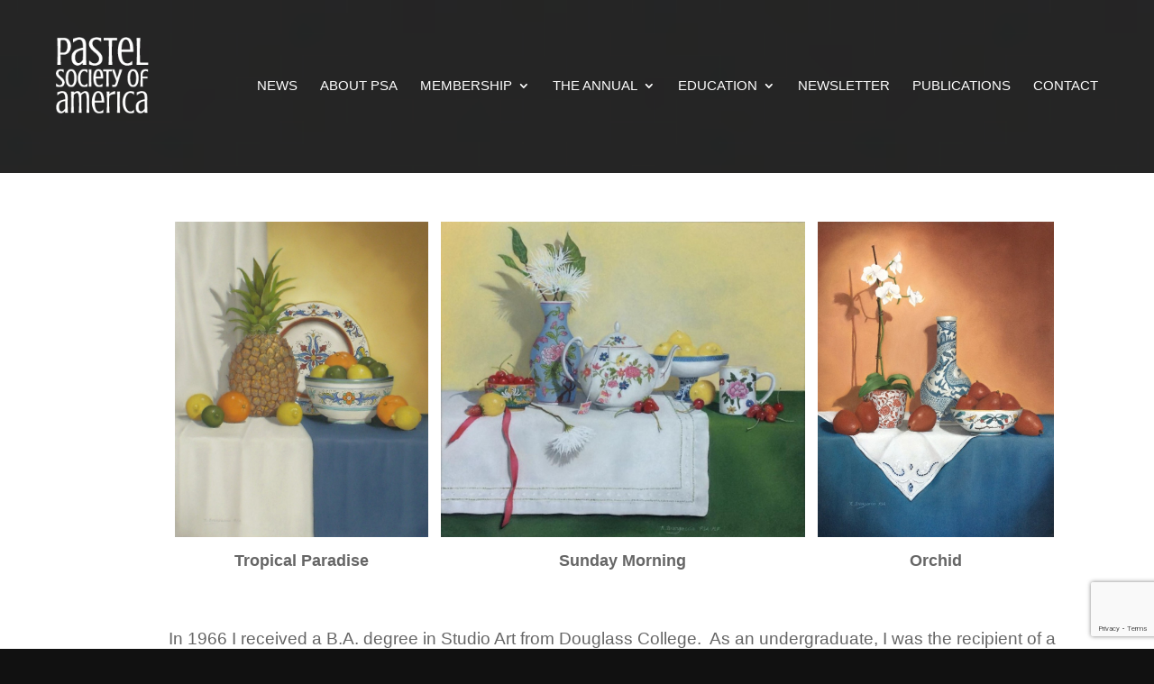

--- FILE ---
content_type: text/html; charset=UTF-8
request_url: https://www.pastelsocietyofamerica.org/psa-mp/nancy-s-brangaccio/
body_size: 48799
content:
<!DOCTYPE html>
<!--[if IE 6]>
<html id="ie6" lang="en-US">
<![endif]-->
<!--[if IE 7]>
<html id="ie7" lang="en-US">
<![endif]-->
<!--[if IE 8]>
<html id="ie8" lang="en-US">
<![endif]-->
<!--[if !(IE 6) | !(IE 7) | !(IE 8)  ]><!-->
<html lang="en-US">
<!--<![endif]-->
<head>
	<meta charset="UTF-8" />
			
	<meta http-equiv="X-UA-Compatible" content="IE=edge">
	<link rel="pingback" href="https://www.pastelsocietyofamerica.org/xmlrpc.php" />

		<!--[if lt IE 9]>
	<script src="https://www.pastelsocietyofamerica.org/wp-content/themes/Divi/js/html5.js" type="text/javascript"></script>
	<![endif]-->

	<script type="text/javascript">
		document.documentElement.className = 'js';
	</script>

	<script>var et_site_url='https://www.pastelsocietyofamerica.org';var et_post_id='16076';function et_core_page_resource_fallback(a,b){"undefined"===typeof b&&(b=a.sheet.cssRules&&0===a.sheet.cssRules.length);b&&(a.onerror=null,a.onload=null,a.href?a.href=et_site_url+"/?et_core_page_resource="+a.id+et_post_id:a.src&&(a.src=et_site_url+"/?et_core_page_resource="+a.id+et_post_id))}
</script><title>Nancy S. Brangaccio | Pastel Society of America</title>
    <style>
        #wpadminbar #wp-admin-bar-vtrts_free_top_button .ab-icon:before {
            content: "\f185";
            color: #1DAE22;
            top: 3px;
        }
    </style>
    	<!-- PopupPress Plugin v.2.7.0 - 6.5.7 -->
<meta name='robots' content='max-image-preview:large' />
<link rel='dns-prefetch' href='//www.google.com' />
<link rel='dns-prefetch' href='//fonts.googleapis.com' />
<link rel="alternate" type="application/rss+xml" title="Pastel Society of America &raquo; Feed" href="https://www.pastelsocietyofamerica.org/feed/" />
<link rel="alternate" type="application/rss+xml" title="Pastel Society of America &raquo; Comments Feed" href="https://www.pastelsocietyofamerica.org/comments/feed/" />
<script type="text/javascript">
/* <![CDATA[ */
window._wpemojiSettings = {"baseUrl":"https:\/\/s.w.org\/images\/core\/emoji\/15.0.3\/72x72\/","ext":".png","svgUrl":"https:\/\/s.w.org\/images\/core\/emoji\/15.0.3\/svg\/","svgExt":".svg","source":{"concatemoji":"https:\/\/www.pastelsocietyofamerica.org\/wp-includes\/js\/wp-emoji-release.min.js?ver=6.5.7"}};
/*! This file is auto-generated */
!function(i,n){var o,s,e;function c(e){try{var t={supportTests:e,timestamp:(new Date).valueOf()};sessionStorage.setItem(o,JSON.stringify(t))}catch(e){}}function p(e,t,n){e.clearRect(0,0,e.canvas.width,e.canvas.height),e.fillText(t,0,0);var t=new Uint32Array(e.getImageData(0,0,e.canvas.width,e.canvas.height).data),r=(e.clearRect(0,0,e.canvas.width,e.canvas.height),e.fillText(n,0,0),new Uint32Array(e.getImageData(0,0,e.canvas.width,e.canvas.height).data));return t.every(function(e,t){return e===r[t]})}function u(e,t,n){switch(t){case"flag":return n(e,"\ud83c\udff3\ufe0f\u200d\u26a7\ufe0f","\ud83c\udff3\ufe0f\u200b\u26a7\ufe0f")?!1:!n(e,"\ud83c\uddfa\ud83c\uddf3","\ud83c\uddfa\u200b\ud83c\uddf3")&&!n(e,"\ud83c\udff4\udb40\udc67\udb40\udc62\udb40\udc65\udb40\udc6e\udb40\udc67\udb40\udc7f","\ud83c\udff4\u200b\udb40\udc67\u200b\udb40\udc62\u200b\udb40\udc65\u200b\udb40\udc6e\u200b\udb40\udc67\u200b\udb40\udc7f");case"emoji":return!n(e,"\ud83d\udc26\u200d\u2b1b","\ud83d\udc26\u200b\u2b1b")}return!1}function f(e,t,n){var r="undefined"!=typeof WorkerGlobalScope&&self instanceof WorkerGlobalScope?new OffscreenCanvas(300,150):i.createElement("canvas"),a=r.getContext("2d",{willReadFrequently:!0}),o=(a.textBaseline="top",a.font="600 32px Arial",{});return e.forEach(function(e){o[e]=t(a,e,n)}),o}function t(e){var t=i.createElement("script");t.src=e,t.defer=!0,i.head.appendChild(t)}"undefined"!=typeof Promise&&(o="wpEmojiSettingsSupports",s=["flag","emoji"],n.supports={everything:!0,everythingExceptFlag:!0},e=new Promise(function(e){i.addEventListener("DOMContentLoaded",e,{once:!0})}),new Promise(function(t){var n=function(){try{var e=JSON.parse(sessionStorage.getItem(o));if("object"==typeof e&&"number"==typeof e.timestamp&&(new Date).valueOf()<e.timestamp+604800&&"object"==typeof e.supportTests)return e.supportTests}catch(e){}return null}();if(!n){if("undefined"!=typeof Worker&&"undefined"!=typeof OffscreenCanvas&&"undefined"!=typeof URL&&URL.createObjectURL&&"undefined"!=typeof Blob)try{var e="postMessage("+f.toString()+"("+[JSON.stringify(s),u.toString(),p.toString()].join(",")+"));",r=new Blob([e],{type:"text/javascript"}),a=new Worker(URL.createObjectURL(r),{name:"wpTestEmojiSupports"});return void(a.onmessage=function(e){c(n=e.data),a.terminate(),t(n)})}catch(e){}c(n=f(s,u,p))}t(n)}).then(function(e){for(var t in e)n.supports[t]=e[t],n.supports.everything=n.supports.everything&&n.supports[t],"flag"!==t&&(n.supports.everythingExceptFlag=n.supports.everythingExceptFlag&&n.supports[t]);n.supports.everythingExceptFlag=n.supports.everythingExceptFlag&&!n.supports.flag,n.DOMReady=!1,n.readyCallback=function(){n.DOMReady=!0}}).then(function(){return e}).then(function(){var e;n.supports.everything||(n.readyCallback(),(e=n.source||{}).concatemoji?t(e.concatemoji):e.wpemoji&&e.twemoji&&(t(e.twemoji),t(e.wpemoji)))}))}((window,document),window._wpemojiSettings);
/* ]]> */
</script>
<meta content="psa v.1.0.0" name="generator"/><link rel='stylesheet' id='yyour_css_and_js-css' href='https://www.pastelsocietyofamerica.org/wp-content/plugins/list-psa-member-applications/includes/style.css?ver=6.5.7' type='text/css' media='all' />
<style id='wp-emoji-styles-inline-css' type='text/css'>

	img.wp-smiley, img.emoji {
		display: inline !important;
		border: none !important;
		box-shadow: none !important;
		height: 1em !important;
		width: 1em !important;
		margin: 0 0.07em !important;
		vertical-align: -0.1em !important;
		background: none !important;
		padding: 0 !important;
	}
</style>
<link rel='stylesheet' id='wp-block-library-css' href='https://www.pastelsocietyofamerica.org/wp-includes/css/dist/block-library/style.min.css?ver=6.5.7' type='text/css' media='all' />
<style id='classic-theme-styles-inline-css' type='text/css'>
/*! This file is auto-generated */
.wp-block-button__link{color:#fff;background-color:#32373c;border-radius:9999px;box-shadow:none;text-decoration:none;padding:calc(.667em + 2px) calc(1.333em + 2px);font-size:1.125em}.wp-block-file__button{background:#32373c;color:#fff;text-decoration:none}
</style>
<style id='global-styles-inline-css' type='text/css'>
body{--wp--preset--color--black: #000000;--wp--preset--color--cyan-bluish-gray: #abb8c3;--wp--preset--color--white: #ffffff;--wp--preset--color--pale-pink: #f78da7;--wp--preset--color--vivid-red: #cf2e2e;--wp--preset--color--luminous-vivid-orange: #ff6900;--wp--preset--color--luminous-vivid-amber: #fcb900;--wp--preset--color--light-green-cyan: #7bdcb5;--wp--preset--color--vivid-green-cyan: #00d084;--wp--preset--color--pale-cyan-blue: #8ed1fc;--wp--preset--color--vivid-cyan-blue: #0693e3;--wp--preset--color--vivid-purple: #9b51e0;--wp--preset--gradient--vivid-cyan-blue-to-vivid-purple: linear-gradient(135deg,rgba(6,147,227,1) 0%,rgb(155,81,224) 100%);--wp--preset--gradient--light-green-cyan-to-vivid-green-cyan: linear-gradient(135deg,rgb(122,220,180) 0%,rgb(0,208,130) 100%);--wp--preset--gradient--luminous-vivid-amber-to-luminous-vivid-orange: linear-gradient(135deg,rgba(252,185,0,1) 0%,rgba(255,105,0,1) 100%);--wp--preset--gradient--luminous-vivid-orange-to-vivid-red: linear-gradient(135deg,rgba(255,105,0,1) 0%,rgb(207,46,46) 100%);--wp--preset--gradient--very-light-gray-to-cyan-bluish-gray: linear-gradient(135deg,rgb(238,238,238) 0%,rgb(169,184,195) 100%);--wp--preset--gradient--cool-to-warm-spectrum: linear-gradient(135deg,rgb(74,234,220) 0%,rgb(151,120,209) 20%,rgb(207,42,186) 40%,rgb(238,44,130) 60%,rgb(251,105,98) 80%,rgb(254,248,76) 100%);--wp--preset--gradient--blush-light-purple: linear-gradient(135deg,rgb(255,206,236) 0%,rgb(152,150,240) 100%);--wp--preset--gradient--blush-bordeaux: linear-gradient(135deg,rgb(254,205,165) 0%,rgb(254,45,45) 50%,rgb(107,0,62) 100%);--wp--preset--gradient--luminous-dusk: linear-gradient(135deg,rgb(255,203,112) 0%,rgb(199,81,192) 50%,rgb(65,88,208) 100%);--wp--preset--gradient--pale-ocean: linear-gradient(135deg,rgb(255,245,203) 0%,rgb(182,227,212) 50%,rgb(51,167,181) 100%);--wp--preset--gradient--electric-grass: linear-gradient(135deg,rgb(202,248,128) 0%,rgb(113,206,126) 100%);--wp--preset--gradient--midnight: linear-gradient(135deg,rgb(2,3,129) 0%,rgb(40,116,252) 100%);--wp--preset--font-size--small: 13px;--wp--preset--font-size--medium: 20px;--wp--preset--font-size--large: 36px;--wp--preset--font-size--x-large: 42px;--wp--preset--spacing--20: 0.44rem;--wp--preset--spacing--30: 0.67rem;--wp--preset--spacing--40: 1rem;--wp--preset--spacing--50: 1.5rem;--wp--preset--spacing--60: 2.25rem;--wp--preset--spacing--70: 3.38rem;--wp--preset--spacing--80: 5.06rem;--wp--preset--shadow--natural: 6px 6px 9px rgba(0, 0, 0, 0.2);--wp--preset--shadow--deep: 12px 12px 50px rgba(0, 0, 0, 0.4);--wp--preset--shadow--sharp: 6px 6px 0px rgba(0, 0, 0, 0.2);--wp--preset--shadow--outlined: 6px 6px 0px -3px rgba(255, 255, 255, 1), 6px 6px rgba(0, 0, 0, 1);--wp--preset--shadow--crisp: 6px 6px 0px rgba(0, 0, 0, 1);}:where(.is-layout-flex){gap: 0.5em;}:where(.is-layout-grid){gap: 0.5em;}body .is-layout-flex{display: flex;}body .is-layout-flex{flex-wrap: wrap;align-items: center;}body .is-layout-flex > *{margin: 0;}body .is-layout-grid{display: grid;}body .is-layout-grid > *{margin: 0;}:where(.wp-block-columns.is-layout-flex){gap: 2em;}:where(.wp-block-columns.is-layout-grid){gap: 2em;}:where(.wp-block-post-template.is-layout-flex){gap: 1.25em;}:where(.wp-block-post-template.is-layout-grid){gap: 1.25em;}.has-black-color{color: var(--wp--preset--color--black) !important;}.has-cyan-bluish-gray-color{color: var(--wp--preset--color--cyan-bluish-gray) !important;}.has-white-color{color: var(--wp--preset--color--white) !important;}.has-pale-pink-color{color: var(--wp--preset--color--pale-pink) !important;}.has-vivid-red-color{color: var(--wp--preset--color--vivid-red) !important;}.has-luminous-vivid-orange-color{color: var(--wp--preset--color--luminous-vivid-orange) !important;}.has-luminous-vivid-amber-color{color: var(--wp--preset--color--luminous-vivid-amber) !important;}.has-light-green-cyan-color{color: var(--wp--preset--color--light-green-cyan) !important;}.has-vivid-green-cyan-color{color: var(--wp--preset--color--vivid-green-cyan) !important;}.has-pale-cyan-blue-color{color: var(--wp--preset--color--pale-cyan-blue) !important;}.has-vivid-cyan-blue-color{color: var(--wp--preset--color--vivid-cyan-blue) !important;}.has-vivid-purple-color{color: var(--wp--preset--color--vivid-purple) !important;}.has-black-background-color{background-color: var(--wp--preset--color--black) !important;}.has-cyan-bluish-gray-background-color{background-color: var(--wp--preset--color--cyan-bluish-gray) !important;}.has-white-background-color{background-color: var(--wp--preset--color--white) !important;}.has-pale-pink-background-color{background-color: var(--wp--preset--color--pale-pink) !important;}.has-vivid-red-background-color{background-color: var(--wp--preset--color--vivid-red) !important;}.has-luminous-vivid-orange-background-color{background-color: var(--wp--preset--color--luminous-vivid-orange) !important;}.has-luminous-vivid-amber-background-color{background-color: var(--wp--preset--color--luminous-vivid-amber) !important;}.has-light-green-cyan-background-color{background-color: var(--wp--preset--color--light-green-cyan) !important;}.has-vivid-green-cyan-background-color{background-color: var(--wp--preset--color--vivid-green-cyan) !important;}.has-pale-cyan-blue-background-color{background-color: var(--wp--preset--color--pale-cyan-blue) !important;}.has-vivid-cyan-blue-background-color{background-color: var(--wp--preset--color--vivid-cyan-blue) !important;}.has-vivid-purple-background-color{background-color: var(--wp--preset--color--vivid-purple) !important;}.has-black-border-color{border-color: var(--wp--preset--color--black) !important;}.has-cyan-bluish-gray-border-color{border-color: var(--wp--preset--color--cyan-bluish-gray) !important;}.has-white-border-color{border-color: var(--wp--preset--color--white) !important;}.has-pale-pink-border-color{border-color: var(--wp--preset--color--pale-pink) !important;}.has-vivid-red-border-color{border-color: var(--wp--preset--color--vivid-red) !important;}.has-luminous-vivid-orange-border-color{border-color: var(--wp--preset--color--luminous-vivid-orange) !important;}.has-luminous-vivid-amber-border-color{border-color: var(--wp--preset--color--luminous-vivid-amber) !important;}.has-light-green-cyan-border-color{border-color: var(--wp--preset--color--light-green-cyan) !important;}.has-vivid-green-cyan-border-color{border-color: var(--wp--preset--color--vivid-green-cyan) !important;}.has-pale-cyan-blue-border-color{border-color: var(--wp--preset--color--pale-cyan-blue) !important;}.has-vivid-cyan-blue-border-color{border-color: var(--wp--preset--color--vivid-cyan-blue) !important;}.has-vivid-purple-border-color{border-color: var(--wp--preset--color--vivid-purple) !important;}.has-vivid-cyan-blue-to-vivid-purple-gradient-background{background: var(--wp--preset--gradient--vivid-cyan-blue-to-vivid-purple) !important;}.has-light-green-cyan-to-vivid-green-cyan-gradient-background{background: var(--wp--preset--gradient--light-green-cyan-to-vivid-green-cyan) !important;}.has-luminous-vivid-amber-to-luminous-vivid-orange-gradient-background{background: var(--wp--preset--gradient--luminous-vivid-amber-to-luminous-vivid-orange) !important;}.has-luminous-vivid-orange-to-vivid-red-gradient-background{background: var(--wp--preset--gradient--luminous-vivid-orange-to-vivid-red) !important;}.has-very-light-gray-to-cyan-bluish-gray-gradient-background{background: var(--wp--preset--gradient--very-light-gray-to-cyan-bluish-gray) !important;}.has-cool-to-warm-spectrum-gradient-background{background: var(--wp--preset--gradient--cool-to-warm-spectrum) !important;}.has-blush-light-purple-gradient-background{background: var(--wp--preset--gradient--blush-light-purple) !important;}.has-blush-bordeaux-gradient-background{background: var(--wp--preset--gradient--blush-bordeaux) !important;}.has-luminous-dusk-gradient-background{background: var(--wp--preset--gradient--luminous-dusk) !important;}.has-pale-ocean-gradient-background{background: var(--wp--preset--gradient--pale-ocean) !important;}.has-electric-grass-gradient-background{background: var(--wp--preset--gradient--electric-grass) !important;}.has-midnight-gradient-background{background: var(--wp--preset--gradient--midnight) !important;}.has-small-font-size{font-size: var(--wp--preset--font-size--small) !important;}.has-medium-font-size{font-size: var(--wp--preset--font-size--medium) !important;}.has-large-font-size{font-size: var(--wp--preset--font-size--large) !important;}.has-x-large-font-size{font-size: var(--wp--preset--font-size--x-large) !important;}
.wp-block-navigation a:where(:not(.wp-element-button)){color: inherit;}
:where(.wp-block-post-template.is-layout-flex){gap: 1.25em;}:where(.wp-block-post-template.is-layout-grid){gap: 1.25em;}
:where(.wp-block-columns.is-layout-flex){gap: 2em;}:where(.wp-block-columns.is-layout-grid){gap: 2em;}
.wp-block-pullquote{font-size: 1.5em;line-height: 1.6;}
</style>
<link rel='stylesheet' id='ctct_form_styles-css' href='https://www.pastelsocietyofamerica.org/wp-content/plugins/constant-contact-forms/assets/css/style.css?ver=2.5.0' type='text/css' media='all' />
<link rel='stylesheet' id='contact-form-7-css' href='https://www.pastelsocietyofamerica.org/wp-content/plugins/contact-form-7/includes/css/styles.css?ver=5.9.3' type='text/css' media='all' />
<link rel='stylesheet' id='pps_style-css' href='https://www.pastelsocietyofamerica.org/wp-content/plugins/popup-press/css/pps_style.css?ver=2.7.0' type='text/css' media='screen' />
<style id='pps_style-inline-css' type='text/css'>
.pps-popup {
}
.pps-popup .pps-wrap {
}
.pps-popup .pps-wrap .pps-close {
}
.pps-popup .pps-wrap .pps-content {
}




@media only screen and (min-width:320px) and (max-width:500px){
	.pps-direction-nav .pps-prev {
		left: -38px !important;
	}

	.pps-direction-nav .pps-next {
		right: -28px !important;
	}
   
	
}

@media only screen and (min-width:501px) and (max-width:725px){
	.pps-direction-nav .pps-prev {
		left: -37px !important;
	}

	.pps-direction-nav .pps-next {
		right: -35px !important;
	}
	
}

@media only screen and (min-width:320px) and (max-width:400px){
	.pps-caption {
    font-size: 11px !important;
}
	
}

@media only screen and (min-width:401px) and (max-width:450px){
	.pps-caption {
		font-size: 13px !important;
	}
	
}

@media only screen and (min-width:451px) and (max-width:600px){
	.pps-caption {
		font-size: 15px !important;
	}
	
}
</style>
<link rel='stylesheet' id='parent-style-css' href='https://www.pastelsocietyofamerica.org/wp-content/themes/Divi/style.css?ver=6.5.7' type='text/css' media='all' />
<link rel='stylesheet' id='divi-fonts-css' href='https://fonts.googleapis.com/css?family=Open+Sans:300italic,400italic,600italic,700italic,800italic,400,300,600,700,800&#038;subset=latin,latin-ext' type='text/css' media='all' />
<link rel='stylesheet' id='divi-style-css' href='https://www.pastelsocietyofamerica.org/wp-content/themes/psa/style.css?ver=3.0.82' type='text/css' media='all' />
<link rel='stylesheet' id='dflip-style-css' href='https://www.pastelsocietyofamerica.org/wp-content/plugins/3d-flipbook-dflip-lite/assets/css/dflip.min.css?ver=2.2.32' type='text/css' media='all' />
<link rel='stylesheet' id='dashicons-css' href='https://www.pastelsocietyofamerica.org/wp-includes/css/dashicons.min.css?ver=6.5.7' type='text/css' media='all' />
<script type="text/javascript" id="ahc_front_js-js-extra">
/* <![CDATA[ */
var ahc_ajax_front = {"ajax_url":"https:\/\/www.pastelsocietyofamerica.org\/wp-admin\/admin-ajax.php","page_id":"16076","page_title":"Nancy S. Brangaccio","post_type":"psa-mp"};
/* ]]> */
</script>
<script type="text/javascript" src="https://www.pastelsocietyofamerica.org/wp-content/plugins/visitors-traffic-real-time-statistics/js/front.js?ver=6.5.7" id="ahc_front_js-js"></script>
<script type="text/javascript" src="https://www.pastelsocietyofamerica.org/wp-includes/js/jquery/jquery.min.js?ver=3.7.1" id="jquery-core-js"></script>
<script type="text/javascript" src="https://www.pastelsocietyofamerica.org/wp-includes/js/jquery/jquery-migrate.min.js?ver=3.4.1" id="jquery-migrate-js"></script>
<script type="text/javascript" src="https://www.pastelsocietyofamerica.org/wp-content/themes/psa/ds-script.js?ver=6.5.7" id="ds-theme-script-js"></script>
<link rel="https://api.w.org/" href="https://www.pastelsocietyofamerica.org/wp-json/" /><link rel="EditURI" type="application/rsd+xml" title="RSD" href="https://www.pastelsocietyofamerica.org/xmlrpc.php?rsd" />
<meta name="generator" content="WordPress 6.5.7" />
<link rel="canonical" href="https://www.pastelsocietyofamerica.org/psa-mp/nancy-s-brangaccio/" />
<link rel='shortlink' href='https://www.pastelsocietyofamerica.org/?p=16076' />
<link rel="alternate" type="application/json+oembed" href="https://www.pastelsocietyofamerica.org/wp-json/oembed/1.0/embed?url=https%3A%2F%2Fwww.pastelsocietyofamerica.org%2Fpsa-mp%2Fnancy-s-brangaccio%2F" />
<link rel="alternate" type="text/xml+oembed" href="https://www.pastelsocietyofamerica.org/wp-json/oembed/1.0/embed?url=https%3A%2F%2Fwww.pastelsocietyofamerica.org%2Fpsa-mp%2Fnancy-s-brangaccio%2F&#038;format=xml" />
<style type="text/css" media="screen">
.qpp-style.Submitapayment {width:50%;max-width:100%; }.qpp-style.Submitapayment #plain {border:1px solid #415063;}.qpp-style.Submitapayment input[type=text], .qpp-style.Submitapayment textarea, .qpp-style.Submitapayment select, .qpp-style.Submitapayment #submit, .qpp-style.Submitapayment #couponsubmit {border-radius:0;}.qpp-style.Submitapayment h2 {font-size: 1em; color: #465069;}.qpp-style.Submitapayment p, .qpp-style.Submitapayment .qpp-p-style, .qpp-style.Submitapayment li {margin:4px 0 4px 0;padding:0;font-family: &#39;Open Sans Condensed&#39;,sans-serif !important; font-size: 14px;color: #465069;line-height:100%;;}.qpp-style.Submitapayment input[type=text], .qpp-style.Submitapayment textarea {border: 1px solid #415063;font-family: &#39;Open Sans Condensed&#39;,sans-serif ; font-size: 1em; color: #465069;;height:auto;line-height:normal; margin: 2px 0 3px 0;padding: 6px;;}.qpp-style.Submitapayment select {border: 1px solid #415063;font-family: &#39;Open Sans Condensed&#39;,sans-serif ; font-size: inherit; color: #465069;;height:auto;line-height:normal;}.qpp-style.Submitapayment select option {color: #465069;}.qpp-style.Submitapayment .qppcontainer input + label, .qpp-style.Submitapayment .qppcontainer textarea + label {font-family: &#39;Open Sans Condensed&#39;,sans-serif ; font-size: 1em; color: #465069;}.qpp-style.Submitapayment input[type=text].required, .qpp-style.Submitapayment textarea.required {border: 1px solid #00C618;}.qpp-style.Submitapayment div {background:#FFF;}.qpp-style.Submitapayment p.submit {margin:0 auto;text-align:center;}
.qpp-style.Submitapayment #submitimage {width:300px;height:auto;overflow:hidden;}
.qpp-style.Submitapayment #submit, .qpp-style.Submitapayment #submitimage {width:300px;color:#FFF;background:#ffffff;border:;font-family: &#39;Open Sans Condensed&#39;,sans-serif ;font-size: inherit;text-align:center;}.qpp-style.Submitapayment #submit:hover {background:#888888;}.qpp-style.Submitapayment #couponsubmit, .qpp-style.Submitapayment #couponsubmit:hover{width:300px;color:#FFF;background:#1f8416;border:;font-family: &#39;Open Sans Condensed&#39;,sans-serif ;font-size: inherit;margin: 3px 0px 7px;padding: 6px;text-align:center;}.qpp-style.Submitapayment input#qpptotal {color:#465069;font-weight:bold;font-size:inherit;padding: 0;margin-left:3px;border:none;background:#FFF}.qpp-style.Submitapayment {
    margin: 0 auto;
}.qpp-style.default {width:280px;max-width:100%; }.qpp-style.default #plain {border:1px solid #415063;}.qpp-style.default input[type=text], .qpp-style.default textarea, .qpp-style.default select, .qpp-style.default #submit, .qpp-style.default #couponsubmit {border-radius:0;}.qpp-style.default h2 {font-size: 1.6em; color: #465069;}.qpp-style.default p, .qpp-style.default .qpp-p-style, .qpp-style.default li {margin:4px 0 4px 0;padding:0;font-family: arial, sans-serif; font-size: 1em;color: #465069;line-height:100%;;}.qpp-style.default input[type=text], .qpp-style.default textarea {border: 1px solid #415063;font-family: arial, sans-serif; font-size: 1em; color: #465069;;height:auto;line-height:normal; margin: 2px 0 3px 0;padding: 6px;;}.qpp-style.default select {border: 1px solid #415063;font-family: arial, sans-serif; font-size: inherit; color: #465069;;height:auto;line-height:normal;}.qpp-style.default select option {color: #465069;}.qpp-style.default .qppcontainer input + label, .qpp-style.default .qppcontainer textarea + label {font-family: arial, sans-serif; font-size: 1em; color: #465069;}.qpp-style.default input[type=text].required, .qpp-style.default textarea.required {border: 1px solid #00C618;}.qpp-style.default div {background:#FFF;}.qpp-style.default p.submit {text-align:left;}
.qpp-style.default #submitimage {width:100%;height:auto;overflow:hidden;}
.qpp-style.default #submit, .qpp-style.default #submitimage {width:100%;color:#FFF;background:#343838;border:1px solid #415063;font-family: arial, sans-serif;font-size: inherit;text-align:center;}.qpp-style.default #submit:hover {background:#888888;}.qpp-style.default #couponsubmit, .qpp-style.default #couponsubmit:hover{width:100%;color:#FFF;background:#1f8416;border:1px solid #415063;font-family: arial, sans-serif;font-size: inherit;margin: 3px 0px 7px;padding: 6px;text-align:center;}.qpp-style.default input#qpptotal {color:#465069;font-weight:bold;font-size:inherit;padding: 0;margin-left:3px;border:none;background:#FFF}
</style><meta name="viewport" content="width=device-width, initial-scale=1.0, maximum-scale=1.0, user-scalable=0" /><style type="text/css" id="custom-background-css">
body.custom-background { background-color: #111111; background-image: url("https://www.pastelsocietyofamerica.org/wp-content/uploads/2025/01/Screenshot-2025-01-25-at-2.48.30 PM.png"); background-position: left top; background-size: auto; background-repeat: repeat; background-attachment: scroll; }
</style>
	<link rel="icon" href="https://www.pastelsocietyofamerica.org/wp-content/uploads/2024/05/logo-black.gif" sizes="32x32" />
<link rel="icon" href="https://www.pastelsocietyofamerica.org/wp-content/uploads/2024/05/logo-black.gif" sizes="192x192" />
<link rel="apple-touch-icon" href="https://www.pastelsocietyofamerica.org/wp-content/uploads/2024/05/logo-black.gif" />
<meta name="msapplication-TileImage" content="https://www.pastelsocietyofamerica.org/wp-content/uploads/2024/05/logo-black.gif" />
<link rel="stylesheet" id="et-divi-customizer-global-cached-inline-styles" href="https://www.pastelsocietyofamerica.org/wp-content/cache/et/global/et-divi-customizer-global-17674463387028.min.css" onerror="et_core_page_resource_fallback(this, true)" onload="et_core_page_resource_fallback(this)" /></head>
<body data-rsssl=1 class="psa-mp-template-default single single-psa-mp postid-16076 custom-background ctct-Divi et_pb_button_helper_class et_transparent_nav et_fullwidth_nav et_non_fixed_nav et_show_nav et_hide_primary_logo et_cover_background et_pb_gutter osx et_pb_gutters3 et_primary_nav_dropdown_animation_slide et_secondary_nav_dropdown_animation_fade et_pb_footer_columns2 et_header_style_left et_right_sidebar et_divi_theme chrome et_minified_js et_minified_css">
	<div id="page-container">

	
	
		<header id="main-header" data-height-onload="79">
			<div class="container clearfix et_menu_container">
							<div class="logo_container">
					<span class="logo_helper"></span>
					<a href="https://www.pastelsocietyofamerica.org/">
						<img src="https://www.pastelsocietyofamerica.org/wp-content/uploads/2025/02/logo-header.png" alt="Pastel Society of America" id="logo" data-height-percentage="77" />
					</a>
				</div>
				<div id="et-top-navigation" data-height="79" data-fixed-height="40">
											<nav id="top-menu-nav">
						<ul id="top-menu" class="nav"><li id="menu-item-1729" class="menu-item menu-item-type-post_type menu-item-object-page menu-item-1729"><a href="https://www.pastelsocietyofamerica.org/news/">NEWS</a></li>
<li id="menu-item-95" class="menu-item menu-item-type-post_type menu-item-object-page menu-item-95"><a href="https://www.pastelsocietyofamerica.org/about-psa/">ABOUT PSA</a></li>
<li id="menu-item-3488" class="pointer-non menu-item menu-item-type-custom menu-item-object-custom menu-item-has-children menu-item-3488"><a href="#">MEMBERSHIP</a>
<ul class="sub-menu">
	<li id="menu-item-3477" class="menu-item menu-item-type-post_type menu-item-object-page menu-item-3477"><a href="https://www.pastelsocietyofamerica.org/membership/">Membership Info</a></li>
	<li id="menu-item-3584" class="menu-item menu-item-type-post_type menu-item-object-page menu-item-3584"><a href="https://www.pastelsocietyofamerica.org/application/">Application</a></li>
	<li id="menu-item-12578" class="menu-item menu-item-type-post_type menu-item-object-page menu-item-12578"><a href="https://www.pastelsocietyofamerica.org/make-a-payment/">Make a Payment</a></li>
	<li id="menu-item-3456" class="menu-item menu-item-type-post_type menu-item-object-page menu-item-3456"><a href="https://www.pastelsocietyofamerica.org/list-of-psa-members/">Member Listing</a></li>
	<li id="menu-item-3454" class="menu-item menu-item-type-post_type menu-item-object-page menu-item-3454"><a href="https://www.pastelsocietyofamerica.org/psa-master-pastelist-gallery/">Master Pastelist Gallery</a></li>
</ul>
</li>
<li id="menu-item-3487" class="pointer-non menu-item menu-item-type-custom menu-item-object-custom menu-item-has-children menu-item-3487"><a href="#">THE ANNUAL</a>
<ul class="sub-menu">
	<li id="menu-item-17090" class="menu-item menu-item-type-post_type menu-item-object-page menu-item-17090"><a href="https://www.pastelsocietyofamerica.org/the-annual/">Enduring Brilliance!</a></li>
	<li id="menu-item-12044" class="menu-item menu-item-type-custom menu-item-object-custom menu-item-12044"><a href="https://www.pastelsocietyofamerica.org/award-winners/">Award Recipients</a></li>
	<li id="menu-item-17219" class="menu-item menu-item-type-post_type menu-item-object-page menu-item-17219"><a href="https://www.pastelsocietyofamerica.org/annual-catalog/">Annual Catalog</a></li>
	<li id="menu-item-6475" class="menu-item menu-item-type-custom menu-item-object-custom menu-item-6475"><a href="https://www.pastelsocietyofamerica.org/benefit-raffle/">Benefit Raffle</a></li>
	<li id="menu-item-3480" class="menu-item menu-item-type-post_type menu-item-object-page menu-item-3480"><a href="https://www.pastelsocietyofamerica.org/butler-museum-exhibition/">Butler Institute</a></li>
	<li id="menu-item-3471" class="menu-item menu-item-type-post_type menu-item-object-page menu-item-3471"><a href="https://www.pastelsocietyofamerica.org/hall-of-fame-honorees/">Hall of Fame</a></li>
	<li id="menu-item-3481" class="menu-item menu-item-type-post_type menu-item-object-page menu-item-3481"><a href="https://www.pastelsocietyofamerica.org/friend-of-pastel-honorees/">Friend of Pastel</a></li>
	<li id="menu-item-16706" class="menu-item menu-item-type-custom menu-item-object-custom menu-item-has-children menu-item-16706"><a href="#">Past Exhibitions</a>
	<ul class="sub-menu">
		<li id="menu-item-32868" class="menu-item menu-item-type-custom menu-item-object-custom menu-item-32868"><a href="https://www.pastelsocietyofamerica.org/49th-annual-pastel-exhibition/">49th Annual (2021)</a></li>
		<li id="menu-item-20740" class="menu-item menu-item-type-custom menu-item-object-custom menu-item-20740"><a href="https://www.pastelsocietyofamerica.org/48th-annual-pastel-exhibition/">48th Annual (2020)</a></li>
		<li id="menu-item-20739" class="menu-item menu-item-type-custom menu-item-object-custom menu-item-20739"><a href="https://www.pastelsocietyofamerica.org/47th-annual-pastel-exhibition/">47th Annual (2019)</a></li>
		<li id="menu-item-16705" class="menu-item menu-item-type-custom menu-item-object-custom menu-item-16705"><a href="https://www.pastelsocietyofamerica.org/46th-annual-pastel-exhibition/">46th Annual (2018)</a></li>
	</ul>
</li>
</ul>
</li>
<li id="menu-item-3489" class="pointer-non menu-item menu-item-type-custom menu-item-object-custom menu-item-has-children menu-item-3489"><a href="#">EDUCATION</a>
<ul class="sub-menu">
	<li id="menu-item-3482" class="menu-item menu-item-type-post_type menu-item-object-page menu-item-3482"><a href="https://www.pastelsocietyofamerica.org/education/">PSA School for Pastels</a></li>
	<li id="menu-item-3483" class="menu-item menu-item-type-post_type menu-item-object-page menu-item-3483"><a href="https://www.pastelsocietyofamerica.org/classes/">Classes</a></li>
	<li id="menu-item-12360" class="menu-item menu-item-type-post_type menu-item-object-page menu-item-12360"><a href="https://www.pastelsocietyofamerica.org/education/psaacademy/">PSA Academy</a></li>
	<li id="menu-item-3486" class="menu-item menu-item-type-post_type menu-item-object-page menu-item-3486"><a href="https://www.pastelsocietyofamerica.org/workshops/">Workshops</a></li>
	<li id="menu-item-3484" class="menu-item menu-item-type-post_type menu-item-object-page menu-item-3484"><a href="https://www.pastelsocietyofamerica.org/videos/">Videos</a></li>
	<li id="menu-item-3485" class="menu-item menu-item-type-post_type menu-item-object-page menu-item-3485"><a href="https://www.pastelsocietyofamerica.org/scholarships/">Scholarships</a></li>
</ul>
</li>
<li id="menu-item-38028" class="menu-item menu-item-type-custom menu-item-object-custom menu-item-38028"><a href="https://lp.constantcontactpages.com/sl/ashuzHD">NEWSLETTER</a></li>
<li id="menu-item-20610" class="menu-item menu-item-type-post_type menu-item-object-page menu-item-20610"><a href="https://www.pastelsocietyofamerica.org/publications/">PUBLICATIONS</a></li>
<li id="menu-item-91" class="menu-item menu-item-type-post_type menu-item-object-page menu-item-91"><a href="https://www.pastelsocietyofamerica.org/contact/">CONTACT</a></li>
</ul>						
												
						
						
						</nav>
						
						
						
						
					
					
					
					
					<div id="et_mobile_nav_menu">
				<div class="mobile_nav closed">
					<span class="select_page">Select Page</span>
					<span class="mobile_menu_bar mobile_menu_bar_toggle"></span>
				</div>
			</div>				</div> <!-- #et-top-navigation -->
			</div> <!-- .container -->
			<div class="et_search_outer">
				<div class="container et_search_form_container">
					<form role="search" method="get" class="et-search-form" action="https://www.pastelsocietyofamerica.org/">
					<input type="search" class="et-search-field" placeholder="Search &hellip;" value="" name="s" title="Search for:" />					</form>
					<span class="et_close_search_field"></span>
				</div>
			</div>
		</header> <!-- #main-header -->

		<div id="et-main-area">




		
		
		




<!--

<script>
jQuery(document).ready(function(){
    jQuery(".mobile_menu_bar").click(function(){
        jQuery("#top-menu-nav").slideToggle();
    });
});
</script>
-->

<style type="text/css">
#main-header .et_mobile_menu .menu-item-has-children > a { background-color: transparent; position: relative; }
#main-header .et_mobile_menu .menu-item-has-children > a:after { font-family: 'ETmodules'; text-align: center; speak: none; font-weight: normal; font-variant: normal; text-transform: none; -webkit-font-smoothing: antialiased; position: absolute; }
#main-header .et_mobile_menu .menu-item-has-children > a:after { font-size: 16px; content: '\4c'; top: 13px; right: 10px; }
#main-header .et_mobile_menu .menu-item-has-children.visible > a:after { content: '\4d'; }
#main-header .et_mobile_menu ul.sub-menu { display: none !important; visibility: hidden !important;  transition: all 1.5s ease-in-out;}
#main-header .et_mobile_menu .visible > ul.sub-menu { display: block !important; visibility: visible !important; }
</style>

<script type="text/javascript">
(function($) {
      
    function setup_collapsible_submenus() {
        var $menu = $('#mobile_menu'),
            top_level_link = '#mobile_menu .menu-item-has-children > a';
             
        $menu.find('a').each(function() {
            $(this).off('click');
              
            if ( $(this).is(top_level_link) ) {
                $(this).attr('href', '#');
            }
              
            if ( ! $(this).siblings('.sub-menu').length ) {
                $(this).on('click', function(event) {
                    $(this).parents('.mobile_nav').trigger('click');
                });
            } else {
                $(this).on('click', function(event) {
                    event.preventDefault();
                    $(this).parent().toggleClass('visible');
                });
            }
        });
    }
      
    $(window).load(function() {
        setTimeout(function() {
            setup_collapsible_submenus();
        }, 700);
    });
 
})(jQuery);
</script>


<script>
jQuery(function ($) {
   var now = new Date(); 
   var day = ("0" + now.getDate()).slice(-2);
   var month = ("0" + (now.getMonth() + 1)).slice(-2);
  // var today = now.getFullYear()+"-"+(month)+"-"+(day);
   var today = month+"/"+(day)+"/"+now.getFullYear();
  $('#app_date').val(today);
  $("#app_date").attr("value", today);
  
  $('#app_date').attr('readonly', true);
});
</script>
<link rel="stylesheet" href="https://www.pastelsocietyofamerica.org/wp-content/themes/psa/lightbox/dist/css/lightbox.min.css">
<script src="https://www.pastelsocietyofamerica.org/wp-content/themes/psa/lightbox/dist/js/lightbox-plus-jquery.min.js"></script>
			

<div id="main-content" class="single-psa-mp-content">
		<div class="container">
		<div id="content-area" class="clearfix">
			<div id="left-area">
											<article id="post-16076" class="et_pb_post post-16076 psa-mp type-psa-mp status-publish hentry">
					
					
										
					
					<div class="entry-content">
															<ul class="gallery_images_ul">
											<li style="flex: calc(963/1200);">
						
						<div class="item-gallery">
							<a href="https://www.pastelsocietyofamerica.org/wp-content/uploads/2020/03/Brangaccio_N_Tropical-Paradise.jpg" data-lightbox="example-set-1" data-title=">Tropical Paradise">
							
							 <img src="https://www.pastelsocietyofamerica.org/wp-content/uploads/2020/03/Brangaccio_N_Tropical-Paradise.jpg" >
							
							</a>
						</div>
						<span class="pstglisttle">Tropical Paradise</span></li>
												<li style="flex: calc(1200/1038);">
						
						<div class="item-gallery">
							<a href="https://www.pastelsocietyofamerica.org/wp-content/uploads/2020/03/Brangaccio_N_SundayMorning.jpg" data-lightbox="example-set-2" data-title=">Sunday Morning">
							
							 <img src="https://www.pastelsocietyofamerica.org/wp-content/uploads/2020/03/Brangaccio_N_SundayMorning.jpg" >
							
							</a>
						</div>
						<span class="pstglisttle">Sunday Morning</span></li>
												<li style="flex: calc(898/1200);">
						
						<div class="item-gallery">
							<a href="https://www.pastelsocietyofamerica.org/wp-content/uploads/2020/03/Brangaccio_N_Orchid.jpg" data-lightbox="example-set-3" data-title=">Orchid">
							
							 <img src="https://www.pastelsocietyofamerica.org/wp-content/uploads/2020/03/Brangaccio_N_Orchid.jpg" >
							
							</a>
						</div>
						<span class="pstglisttle">Orchid</span></li>
											
					</ul>
										
					
					<div class="biography">
						<p>In 1966 I received a B.A. degree in Studio Art from Douglass College.  As an undergraduate, I was the recipient of a scholarship from the New Jersey Federation of Women’s Clubs, and I was also chosen to take part in a graduate course which was funded by a Carnegie Grant.  I received first place in the student art show, and was awarded the Senior Art Award prior to graduation.  In 1973, I received a Master’s degree from Montclair State College, where I did my Master’s work in painting.</p>
<p>In 1973-1974, I taught an art workshop and a painting course at Fairleigh Dickinson University in Teaneck.  I have also taught painting, drawing, and mixed media courses in several community adult schools and art associations.</p>
<p>In addition to my art work, I have written poetry which has won awards and been published in several anthologies, including New Jersey Middle Writers, the New Jersey Journal of Poetry, and the New Jersey Poetry Society anthologies.  I currently live in Basking Ridge, N.J.</p>
					</div>
					<a href="https://www.pastelsocietyofamerica.org/psa-master-pastelist-gallery/">&lt; Back to Master Pastelist Gallery Listing</a>

					</div> <!-- .entry-content -->
				</article> <!-- .et_pb_post -->

						</div> <!-- #left-area -->

					</div> <!-- #content-area -->
	</div> <!-- .container -->
	</div> <!-- #main-content -->


			<footer id="main-footer">
				
<div class="container">
	<div id="footer-widgets" class="clearfix">
	<div class="footer-widget"><div id="block-7" class="fwidget et_pb_widget widget_block">
<pre class="wp-block-code"><code></code></pre>
</div> <!-- end .fwidget --></div> <!-- end .footer-widget --><div class="footer-widget"><div id="block-6" class="fwidget et_pb_widget widget_block"></div> <!-- end .fwidget --></div> <!-- end .footer-widget -->	</div> <!-- #footer-widgets -->
</div>	<!-- .container -->

		
				<div id="footer-bottom">
					<div class="container clearfix">
				<ul class="et-social-icons">

	<li class="et-social-icon et-social-facebook">
		<a href="#" class="icon">
			<span>Facebook</span>
		</a>
	</li>
	<li class="et-social-icon et-social-twitter">
		<a href="#" class="icon">
			<span>Twitter</span>
		</a>
	</li>
	<li class="et-social-icon et-social-google-plus">
		<a href="#" class="icon">
			<span>Google</span>
		</a>
	</li>
	<li class="et-social-icon et-social-rss">
		<a href="https://www.pastelsocietyofamerica.org/feed/" class="icon">
			<span>RSS</span>
		</a>
	</li>

</ul>					
		         <!---------------------->
				 <div class="buttom-left">
					Pastel Society of America<br>
					15 Gramercy Park South, Room 202, New York, NY 10003<br>
					</div>
					<div class="buttom-right">
						<div class="button_icon">
														
						<div class="pay_button">
							<!--<form action="https://www.paypal.com/cgi-bin/webscr" method="post" target="_top">-->
							<form action="https://www.pastelsocietyofamerica.org/make-a-payment/" method="post" target="_top">
							<input type="hidden" name="cmd" value="_s-xclick">
							<input type="hidden" name="hosted_button_id" value="J3USJW3RD3G7C">
							<input type="image" src="https://www.paypalobjects.com/en_US/i/btn/btn_paynowCC_LG.gif" border="0" name="submit" alt="PayPal - The safer, easier way to pay online!">
							<img alt="" border="0" src="https://www.paypalobjects.com/en_US/i/scr/pixel.gif" width="1" height="1">
							</form>
						</div>
							
							
							<div class="fb-icon"><a href="#">facebook</a></div>
							<div class="Instagram-icon"><a href="#">Instagram</a></div>
						</div>
					<div class="copyright">© 1972-2023 Pastel Society of America. All Rights Reserved <br>The Pastel Society of America is a 501(c)(3) entity</div>
					</div>
		         <!---------------------->
					
					
					
					
					</div>	<!-- .container -->
				</div>
			</footer> <!-- #main-footer -->
		</div> <!-- #et-main-area -->


	</div> <!-- #page-container -->

		<script type="text/javascript">		document.addEventListener( 'wpcf7mailsent', function( event ) {			if ( '1813' == event.detail.contactFormId ) {				location = 'https://www.pastelsocietyofamerica.org/app-payment';			}		}, false );	</script>	<script type="text/javascript">
		var et_animation_data = [];
	</script>
	<script type="text/javascript" src="https://www.pastelsocietyofamerica.org/wp-content/plugins/constant-contact-forms/assets/js/ctct-plugin-recaptcha-v2.min.js?ver=2.5.0" id="recaptcha-v2-js"></script>
<script async="async" defer type="text/javascript" src="//www.google.com/recaptcha/api.js?onload=renderReCaptcha&amp;render=explicit&amp;ver=2.5.0" id="recaptcha-lib-v2-js"></script>
<script type="text/javascript" src="https://www.pastelsocietyofamerica.org/wp-content/plugins/constant-contact-forms/assets/js/ctct-plugin-frontend.min.js?ver=2.5.0" id="ctct_frontend_forms-js"></script>
<script type="text/javascript" src="https://www.pastelsocietyofamerica.org/wp-content/plugins/contact-form-7/includes/swv/js/index.js?ver=5.9.3" id="swv-js"></script>
<script type="text/javascript" id="contact-form-7-js-extra">
/* <![CDATA[ */
var wpcf7 = {"api":{"root":"https:\/\/www.pastelsocietyofamerica.org\/wp-json\/","namespace":"contact-form-7\/v1"}};
/* ]]> */
</script>
<script type="text/javascript" src="https://www.pastelsocietyofamerica.org/wp-content/plugins/contact-form-7/includes/js/index.js?ver=5.9.3" id="contact-form-7-js"></script>
<script type="text/javascript" id="divi-custom-script-js-extra">
/* <![CDATA[ */
var et_shortcodes_strings = {"previous":"Previous","next":"Next"};
var et_pb_custom = {"ajaxurl":"https:\/\/www.pastelsocietyofamerica.org\/wp-admin\/admin-ajax.php","images_uri":"https:\/\/www.pastelsocietyofamerica.org\/wp-content\/themes\/Divi\/images","builder_images_uri":"https:\/\/www.pastelsocietyofamerica.org\/wp-content\/themes\/Divi\/includes\/builder\/images","et_frontend_nonce":"11eeaabf8b","subscription_failed":"Please, check the fields below to make sure you entered the correct information.","et_ab_log_nonce":"48745c0d14","fill_message":"Please, fill in the following fields:","contact_error_message":"Please, fix the following errors:","invalid":"Invalid email","captcha":"Captcha","prev":"Prev","previous":"Previous","next":"Next","wrong_captcha":"You entered the wrong number in captcha.","is_builder_plugin_used":"","ignore_waypoints":"no","is_divi_theme_used":"1","widget_search_selector":".widget_search","is_ab_testing_active":"","page_id":"16076","unique_test_id":"","ab_bounce_rate":"5","is_cache_plugin_active":"no","is_shortcode_tracking":""};
var et_pb_box_shadow_elements = [];
/* ]]> */
</script>
<script type="text/javascript" src="https://www.pastelsocietyofamerica.org/wp-content/themes/Divi/js/custom.min.js?ver=3.0.82" id="divi-custom-script-js"></script>
<script type="text/javascript" src="https://www.pastelsocietyofamerica.org/wp-content/plugins/3d-flipbook-dflip-lite/assets/js/dflip.min.js?ver=2.2.32" id="dflip-script-js"></script>
<script type="text/javascript" src="https://www.google.com/recaptcha/api.js?render=6LdMeZkUAAAAAKKOIdaMr6zmfIpLUq-JtBmQAMqn&amp;ver=3.0" id="google-recaptcha-js"></script>
<script type="text/javascript" src="https://www.pastelsocietyofamerica.org/wp-includes/js/dist/vendor/wp-polyfill-inert.min.js?ver=3.1.2" id="wp-polyfill-inert-js"></script>
<script type="text/javascript" src="https://www.pastelsocietyofamerica.org/wp-includes/js/dist/vendor/regenerator-runtime.min.js?ver=0.14.0" id="regenerator-runtime-js"></script>
<script type="text/javascript" src="https://www.pastelsocietyofamerica.org/wp-includes/js/dist/vendor/wp-polyfill.min.js?ver=3.15.0" id="wp-polyfill-js"></script>
<script type="text/javascript" id="wpcf7-recaptcha-js-extra">
/* <![CDATA[ */
var wpcf7_recaptcha = {"sitekey":"6LdMeZkUAAAAAKKOIdaMr6zmfIpLUq-JtBmQAMqn","actions":{"homepage":"homepage","contactform":"contactform"}};
/* ]]> */
</script>
<script type="text/javascript" src="https://www.pastelsocietyofamerica.org/wp-content/plugins/contact-form-7/modules/recaptcha/index.js?ver=5.9.3" id="wpcf7-recaptcha-js"></script>
<script type="text/javascript" src="https://www.pastelsocietyofamerica.org/wp-content/plugins/popup-press/js/libs/bpopup.js?ver=0.10" id="pps_bPopup-js"></script>
<script type="text/javascript" src="https://www.pastelsocietyofamerica.org/wp-content/plugins/popup-press/js/libs/jquery.popupslider.js?ver=2.5.0" id="pps_popupslider-js"></script>
<script type="text/javascript" src="https://www.pastelsocietyofamerica.org/wp-content/plugins/popup-press/js/libs/jquery.cookie.js?ver=1.4.1" id="pps_jCookie-js"></script>
<script type="text/javascript" src="https://www.pastelsocietyofamerica.org/wp-content/plugins/popup-press/js/libs/jquery.easing.1.3.js?ver=1.3" id="pps_easing-js"></script>
<script type="text/javascript" id="pps_js_script-js-extra">
/* <![CDATA[ */
var PPS = {"ajaxurlPps":"https:\/\/www.pastelsocietyofamerica.org\/wp-admin\/admin-ajax.php"};
/* ]]> */
</script>
<script type="text/javascript" src="https://www.pastelsocietyofamerica.org/wp-content/plugins/popup-press/js/pps_script.js?ver=2.7.0" id="pps_js_script-js"></script>
<script data-cfasync="false"> var dFlipLocation = "https://www.pastelsocietyofamerica.org/wp-content/plugins/3d-flipbook-dflip-lite/assets/"; var dFlipWPGlobal = {"text":{"toggleSound":"Turn on\/off Sound","toggleThumbnails":"Toggle Thumbnails","toggleOutline":"Toggle Outline\/Bookmark","previousPage":"Previous Page","nextPage":"Next Page","toggleFullscreen":"Toggle Fullscreen","zoomIn":"Zoom In","zoomOut":"Zoom Out","toggleHelp":"Toggle Help","singlePageMode":"Single Page Mode","doublePageMode":"Double Page Mode","downloadPDFFile":"Download PDF File","gotoFirstPage":"Goto First Page","gotoLastPage":"Goto Last Page","share":"Share","mailSubject":"I wanted you to see this FlipBook","mailBody":"Check out this site {{url}}","loading":"DearFlip: Loading "},"moreControls":"download,pageMode,startPage,endPage,sound","hideControls":"","scrollWheel":"false","backgroundColor":"#777","backgroundImage":"","height":"auto","paddingLeft":"20","paddingRight":"20","controlsPosition":"bottom","duration":800,"soundEnable":"true","enableDownload":"true","showSearchControl":"false","showPrintControl":"false","enableAnnotation":false,"enableAnalytics":"false","webgl":"true","hard":"none","maxTextureSize":"1600","rangeChunkSize":"524288","zoomRatio":1.5,"stiffness":3,"pageMode":"0","singlePageMode":"0","pageSize":"0","autoPlay":"false","autoPlayDuration":5000,"autoPlayStart":"false","linkTarget":"2","sharePrefix":"flipbook-"};</script>		<script type='text/javascript'>jQuery(document).ready(function($) {
  $(".pps-popup").on("ppsOnOpen", function(e){
    //Do something when you open any popups
  });

  $("#popuppress-5").on("ppsOnClose", function(e){
    //Do something when you close the popup id = 5
  });
});</script></body>
</html>

--- FILE ---
content_type: text/html; charset=utf-8
request_url: https://www.google.com/recaptcha/api2/anchor?ar=1&k=6LdMeZkUAAAAAKKOIdaMr6zmfIpLUq-JtBmQAMqn&co=aHR0cHM6Ly93d3cucGFzdGVsc29jaWV0eW9mYW1lcmljYS5vcmc6NDQz&hl=en&v=N67nZn4AqZkNcbeMu4prBgzg&size=invisible&anchor-ms=20000&execute-ms=30000&cb=crlfiv5ypyv
body_size: 49068
content:
<!DOCTYPE HTML><html dir="ltr" lang="en"><head><meta http-equiv="Content-Type" content="text/html; charset=UTF-8">
<meta http-equiv="X-UA-Compatible" content="IE=edge">
<title>reCAPTCHA</title>
<style type="text/css">
/* cyrillic-ext */
@font-face {
  font-family: 'Roboto';
  font-style: normal;
  font-weight: 400;
  font-stretch: 100%;
  src: url(//fonts.gstatic.com/s/roboto/v48/KFO7CnqEu92Fr1ME7kSn66aGLdTylUAMa3GUBHMdazTgWw.woff2) format('woff2');
  unicode-range: U+0460-052F, U+1C80-1C8A, U+20B4, U+2DE0-2DFF, U+A640-A69F, U+FE2E-FE2F;
}
/* cyrillic */
@font-face {
  font-family: 'Roboto';
  font-style: normal;
  font-weight: 400;
  font-stretch: 100%;
  src: url(//fonts.gstatic.com/s/roboto/v48/KFO7CnqEu92Fr1ME7kSn66aGLdTylUAMa3iUBHMdazTgWw.woff2) format('woff2');
  unicode-range: U+0301, U+0400-045F, U+0490-0491, U+04B0-04B1, U+2116;
}
/* greek-ext */
@font-face {
  font-family: 'Roboto';
  font-style: normal;
  font-weight: 400;
  font-stretch: 100%;
  src: url(//fonts.gstatic.com/s/roboto/v48/KFO7CnqEu92Fr1ME7kSn66aGLdTylUAMa3CUBHMdazTgWw.woff2) format('woff2');
  unicode-range: U+1F00-1FFF;
}
/* greek */
@font-face {
  font-family: 'Roboto';
  font-style: normal;
  font-weight: 400;
  font-stretch: 100%;
  src: url(//fonts.gstatic.com/s/roboto/v48/KFO7CnqEu92Fr1ME7kSn66aGLdTylUAMa3-UBHMdazTgWw.woff2) format('woff2');
  unicode-range: U+0370-0377, U+037A-037F, U+0384-038A, U+038C, U+038E-03A1, U+03A3-03FF;
}
/* math */
@font-face {
  font-family: 'Roboto';
  font-style: normal;
  font-weight: 400;
  font-stretch: 100%;
  src: url(//fonts.gstatic.com/s/roboto/v48/KFO7CnqEu92Fr1ME7kSn66aGLdTylUAMawCUBHMdazTgWw.woff2) format('woff2');
  unicode-range: U+0302-0303, U+0305, U+0307-0308, U+0310, U+0312, U+0315, U+031A, U+0326-0327, U+032C, U+032F-0330, U+0332-0333, U+0338, U+033A, U+0346, U+034D, U+0391-03A1, U+03A3-03A9, U+03B1-03C9, U+03D1, U+03D5-03D6, U+03F0-03F1, U+03F4-03F5, U+2016-2017, U+2034-2038, U+203C, U+2040, U+2043, U+2047, U+2050, U+2057, U+205F, U+2070-2071, U+2074-208E, U+2090-209C, U+20D0-20DC, U+20E1, U+20E5-20EF, U+2100-2112, U+2114-2115, U+2117-2121, U+2123-214F, U+2190, U+2192, U+2194-21AE, U+21B0-21E5, U+21F1-21F2, U+21F4-2211, U+2213-2214, U+2216-22FF, U+2308-230B, U+2310, U+2319, U+231C-2321, U+2336-237A, U+237C, U+2395, U+239B-23B7, U+23D0, U+23DC-23E1, U+2474-2475, U+25AF, U+25B3, U+25B7, U+25BD, U+25C1, U+25CA, U+25CC, U+25FB, U+266D-266F, U+27C0-27FF, U+2900-2AFF, U+2B0E-2B11, U+2B30-2B4C, U+2BFE, U+3030, U+FF5B, U+FF5D, U+1D400-1D7FF, U+1EE00-1EEFF;
}
/* symbols */
@font-face {
  font-family: 'Roboto';
  font-style: normal;
  font-weight: 400;
  font-stretch: 100%;
  src: url(//fonts.gstatic.com/s/roboto/v48/KFO7CnqEu92Fr1ME7kSn66aGLdTylUAMaxKUBHMdazTgWw.woff2) format('woff2');
  unicode-range: U+0001-000C, U+000E-001F, U+007F-009F, U+20DD-20E0, U+20E2-20E4, U+2150-218F, U+2190, U+2192, U+2194-2199, U+21AF, U+21E6-21F0, U+21F3, U+2218-2219, U+2299, U+22C4-22C6, U+2300-243F, U+2440-244A, U+2460-24FF, U+25A0-27BF, U+2800-28FF, U+2921-2922, U+2981, U+29BF, U+29EB, U+2B00-2BFF, U+4DC0-4DFF, U+FFF9-FFFB, U+10140-1018E, U+10190-1019C, U+101A0, U+101D0-101FD, U+102E0-102FB, U+10E60-10E7E, U+1D2C0-1D2D3, U+1D2E0-1D37F, U+1F000-1F0FF, U+1F100-1F1AD, U+1F1E6-1F1FF, U+1F30D-1F30F, U+1F315, U+1F31C, U+1F31E, U+1F320-1F32C, U+1F336, U+1F378, U+1F37D, U+1F382, U+1F393-1F39F, U+1F3A7-1F3A8, U+1F3AC-1F3AF, U+1F3C2, U+1F3C4-1F3C6, U+1F3CA-1F3CE, U+1F3D4-1F3E0, U+1F3ED, U+1F3F1-1F3F3, U+1F3F5-1F3F7, U+1F408, U+1F415, U+1F41F, U+1F426, U+1F43F, U+1F441-1F442, U+1F444, U+1F446-1F449, U+1F44C-1F44E, U+1F453, U+1F46A, U+1F47D, U+1F4A3, U+1F4B0, U+1F4B3, U+1F4B9, U+1F4BB, U+1F4BF, U+1F4C8-1F4CB, U+1F4D6, U+1F4DA, U+1F4DF, U+1F4E3-1F4E6, U+1F4EA-1F4ED, U+1F4F7, U+1F4F9-1F4FB, U+1F4FD-1F4FE, U+1F503, U+1F507-1F50B, U+1F50D, U+1F512-1F513, U+1F53E-1F54A, U+1F54F-1F5FA, U+1F610, U+1F650-1F67F, U+1F687, U+1F68D, U+1F691, U+1F694, U+1F698, U+1F6AD, U+1F6B2, U+1F6B9-1F6BA, U+1F6BC, U+1F6C6-1F6CF, U+1F6D3-1F6D7, U+1F6E0-1F6EA, U+1F6F0-1F6F3, U+1F6F7-1F6FC, U+1F700-1F7FF, U+1F800-1F80B, U+1F810-1F847, U+1F850-1F859, U+1F860-1F887, U+1F890-1F8AD, U+1F8B0-1F8BB, U+1F8C0-1F8C1, U+1F900-1F90B, U+1F93B, U+1F946, U+1F984, U+1F996, U+1F9E9, U+1FA00-1FA6F, U+1FA70-1FA7C, U+1FA80-1FA89, U+1FA8F-1FAC6, U+1FACE-1FADC, U+1FADF-1FAE9, U+1FAF0-1FAF8, U+1FB00-1FBFF;
}
/* vietnamese */
@font-face {
  font-family: 'Roboto';
  font-style: normal;
  font-weight: 400;
  font-stretch: 100%;
  src: url(//fonts.gstatic.com/s/roboto/v48/KFO7CnqEu92Fr1ME7kSn66aGLdTylUAMa3OUBHMdazTgWw.woff2) format('woff2');
  unicode-range: U+0102-0103, U+0110-0111, U+0128-0129, U+0168-0169, U+01A0-01A1, U+01AF-01B0, U+0300-0301, U+0303-0304, U+0308-0309, U+0323, U+0329, U+1EA0-1EF9, U+20AB;
}
/* latin-ext */
@font-face {
  font-family: 'Roboto';
  font-style: normal;
  font-weight: 400;
  font-stretch: 100%;
  src: url(//fonts.gstatic.com/s/roboto/v48/KFO7CnqEu92Fr1ME7kSn66aGLdTylUAMa3KUBHMdazTgWw.woff2) format('woff2');
  unicode-range: U+0100-02BA, U+02BD-02C5, U+02C7-02CC, U+02CE-02D7, U+02DD-02FF, U+0304, U+0308, U+0329, U+1D00-1DBF, U+1E00-1E9F, U+1EF2-1EFF, U+2020, U+20A0-20AB, U+20AD-20C0, U+2113, U+2C60-2C7F, U+A720-A7FF;
}
/* latin */
@font-face {
  font-family: 'Roboto';
  font-style: normal;
  font-weight: 400;
  font-stretch: 100%;
  src: url(//fonts.gstatic.com/s/roboto/v48/KFO7CnqEu92Fr1ME7kSn66aGLdTylUAMa3yUBHMdazQ.woff2) format('woff2');
  unicode-range: U+0000-00FF, U+0131, U+0152-0153, U+02BB-02BC, U+02C6, U+02DA, U+02DC, U+0304, U+0308, U+0329, U+2000-206F, U+20AC, U+2122, U+2191, U+2193, U+2212, U+2215, U+FEFF, U+FFFD;
}
/* cyrillic-ext */
@font-face {
  font-family: 'Roboto';
  font-style: normal;
  font-weight: 500;
  font-stretch: 100%;
  src: url(//fonts.gstatic.com/s/roboto/v48/KFO7CnqEu92Fr1ME7kSn66aGLdTylUAMa3GUBHMdazTgWw.woff2) format('woff2');
  unicode-range: U+0460-052F, U+1C80-1C8A, U+20B4, U+2DE0-2DFF, U+A640-A69F, U+FE2E-FE2F;
}
/* cyrillic */
@font-face {
  font-family: 'Roboto';
  font-style: normal;
  font-weight: 500;
  font-stretch: 100%;
  src: url(//fonts.gstatic.com/s/roboto/v48/KFO7CnqEu92Fr1ME7kSn66aGLdTylUAMa3iUBHMdazTgWw.woff2) format('woff2');
  unicode-range: U+0301, U+0400-045F, U+0490-0491, U+04B0-04B1, U+2116;
}
/* greek-ext */
@font-face {
  font-family: 'Roboto';
  font-style: normal;
  font-weight: 500;
  font-stretch: 100%;
  src: url(//fonts.gstatic.com/s/roboto/v48/KFO7CnqEu92Fr1ME7kSn66aGLdTylUAMa3CUBHMdazTgWw.woff2) format('woff2');
  unicode-range: U+1F00-1FFF;
}
/* greek */
@font-face {
  font-family: 'Roboto';
  font-style: normal;
  font-weight: 500;
  font-stretch: 100%;
  src: url(//fonts.gstatic.com/s/roboto/v48/KFO7CnqEu92Fr1ME7kSn66aGLdTylUAMa3-UBHMdazTgWw.woff2) format('woff2');
  unicode-range: U+0370-0377, U+037A-037F, U+0384-038A, U+038C, U+038E-03A1, U+03A3-03FF;
}
/* math */
@font-face {
  font-family: 'Roboto';
  font-style: normal;
  font-weight: 500;
  font-stretch: 100%;
  src: url(//fonts.gstatic.com/s/roboto/v48/KFO7CnqEu92Fr1ME7kSn66aGLdTylUAMawCUBHMdazTgWw.woff2) format('woff2');
  unicode-range: U+0302-0303, U+0305, U+0307-0308, U+0310, U+0312, U+0315, U+031A, U+0326-0327, U+032C, U+032F-0330, U+0332-0333, U+0338, U+033A, U+0346, U+034D, U+0391-03A1, U+03A3-03A9, U+03B1-03C9, U+03D1, U+03D5-03D6, U+03F0-03F1, U+03F4-03F5, U+2016-2017, U+2034-2038, U+203C, U+2040, U+2043, U+2047, U+2050, U+2057, U+205F, U+2070-2071, U+2074-208E, U+2090-209C, U+20D0-20DC, U+20E1, U+20E5-20EF, U+2100-2112, U+2114-2115, U+2117-2121, U+2123-214F, U+2190, U+2192, U+2194-21AE, U+21B0-21E5, U+21F1-21F2, U+21F4-2211, U+2213-2214, U+2216-22FF, U+2308-230B, U+2310, U+2319, U+231C-2321, U+2336-237A, U+237C, U+2395, U+239B-23B7, U+23D0, U+23DC-23E1, U+2474-2475, U+25AF, U+25B3, U+25B7, U+25BD, U+25C1, U+25CA, U+25CC, U+25FB, U+266D-266F, U+27C0-27FF, U+2900-2AFF, U+2B0E-2B11, U+2B30-2B4C, U+2BFE, U+3030, U+FF5B, U+FF5D, U+1D400-1D7FF, U+1EE00-1EEFF;
}
/* symbols */
@font-face {
  font-family: 'Roboto';
  font-style: normal;
  font-weight: 500;
  font-stretch: 100%;
  src: url(//fonts.gstatic.com/s/roboto/v48/KFO7CnqEu92Fr1ME7kSn66aGLdTylUAMaxKUBHMdazTgWw.woff2) format('woff2');
  unicode-range: U+0001-000C, U+000E-001F, U+007F-009F, U+20DD-20E0, U+20E2-20E4, U+2150-218F, U+2190, U+2192, U+2194-2199, U+21AF, U+21E6-21F0, U+21F3, U+2218-2219, U+2299, U+22C4-22C6, U+2300-243F, U+2440-244A, U+2460-24FF, U+25A0-27BF, U+2800-28FF, U+2921-2922, U+2981, U+29BF, U+29EB, U+2B00-2BFF, U+4DC0-4DFF, U+FFF9-FFFB, U+10140-1018E, U+10190-1019C, U+101A0, U+101D0-101FD, U+102E0-102FB, U+10E60-10E7E, U+1D2C0-1D2D3, U+1D2E0-1D37F, U+1F000-1F0FF, U+1F100-1F1AD, U+1F1E6-1F1FF, U+1F30D-1F30F, U+1F315, U+1F31C, U+1F31E, U+1F320-1F32C, U+1F336, U+1F378, U+1F37D, U+1F382, U+1F393-1F39F, U+1F3A7-1F3A8, U+1F3AC-1F3AF, U+1F3C2, U+1F3C4-1F3C6, U+1F3CA-1F3CE, U+1F3D4-1F3E0, U+1F3ED, U+1F3F1-1F3F3, U+1F3F5-1F3F7, U+1F408, U+1F415, U+1F41F, U+1F426, U+1F43F, U+1F441-1F442, U+1F444, U+1F446-1F449, U+1F44C-1F44E, U+1F453, U+1F46A, U+1F47D, U+1F4A3, U+1F4B0, U+1F4B3, U+1F4B9, U+1F4BB, U+1F4BF, U+1F4C8-1F4CB, U+1F4D6, U+1F4DA, U+1F4DF, U+1F4E3-1F4E6, U+1F4EA-1F4ED, U+1F4F7, U+1F4F9-1F4FB, U+1F4FD-1F4FE, U+1F503, U+1F507-1F50B, U+1F50D, U+1F512-1F513, U+1F53E-1F54A, U+1F54F-1F5FA, U+1F610, U+1F650-1F67F, U+1F687, U+1F68D, U+1F691, U+1F694, U+1F698, U+1F6AD, U+1F6B2, U+1F6B9-1F6BA, U+1F6BC, U+1F6C6-1F6CF, U+1F6D3-1F6D7, U+1F6E0-1F6EA, U+1F6F0-1F6F3, U+1F6F7-1F6FC, U+1F700-1F7FF, U+1F800-1F80B, U+1F810-1F847, U+1F850-1F859, U+1F860-1F887, U+1F890-1F8AD, U+1F8B0-1F8BB, U+1F8C0-1F8C1, U+1F900-1F90B, U+1F93B, U+1F946, U+1F984, U+1F996, U+1F9E9, U+1FA00-1FA6F, U+1FA70-1FA7C, U+1FA80-1FA89, U+1FA8F-1FAC6, U+1FACE-1FADC, U+1FADF-1FAE9, U+1FAF0-1FAF8, U+1FB00-1FBFF;
}
/* vietnamese */
@font-face {
  font-family: 'Roboto';
  font-style: normal;
  font-weight: 500;
  font-stretch: 100%;
  src: url(//fonts.gstatic.com/s/roboto/v48/KFO7CnqEu92Fr1ME7kSn66aGLdTylUAMa3OUBHMdazTgWw.woff2) format('woff2');
  unicode-range: U+0102-0103, U+0110-0111, U+0128-0129, U+0168-0169, U+01A0-01A1, U+01AF-01B0, U+0300-0301, U+0303-0304, U+0308-0309, U+0323, U+0329, U+1EA0-1EF9, U+20AB;
}
/* latin-ext */
@font-face {
  font-family: 'Roboto';
  font-style: normal;
  font-weight: 500;
  font-stretch: 100%;
  src: url(//fonts.gstatic.com/s/roboto/v48/KFO7CnqEu92Fr1ME7kSn66aGLdTylUAMa3KUBHMdazTgWw.woff2) format('woff2');
  unicode-range: U+0100-02BA, U+02BD-02C5, U+02C7-02CC, U+02CE-02D7, U+02DD-02FF, U+0304, U+0308, U+0329, U+1D00-1DBF, U+1E00-1E9F, U+1EF2-1EFF, U+2020, U+20A0-20AB, U+20AD-20C0, U+2113, U+2C60-2C7F, U+A720-A7FF;
}
/* latin */
@font-face {
  font-family: 'Roboto';
  font-style: normal;
  font-weight: 500;
  font-stretch: 100%;
  src: url(//fonts.gstatic.com/s/roboto/v48/KFO7CnqEu92Fr1ME7kSn66aGLdTylUAMa3yUBHMdazQ.woff2) format('woff2');
  unicode-range: U+0000-00FF, U+0131, U+0152-0153, U+02BB-02BC, U+02C6, U+02DA, U+02DC, U+0304, U+0308, U+0329, U+2000-206F, U+20AC, U+2122, U+2191, U+2193, U+2212, U+2215, U+FEFF, U+FFFD;
}
/* cyrillic-ext */
@font-face {
  font-family: 'Roboto';
  font-style: normal;
  font-weight: 900;
  font-stretch: 100%;
  src: url(//fonts.gstatic.com/s/roboto/v48/KFO7CnqEu92Fr1ME7kSn66aGLdTylUAMa3GUBHMdazTgWw.woff2) format('woff2');
  unicode-range: U+0460-052F, U+1C80-1C8A, U+20B4, U+2DE0-2DFF, U+A640-A69F, U+FE2E-FE2F;
}
/* cyrillic */
@font-face {
  font-family: 'Roboto';
  font-style: normal;
  font-weight: 900;
  font-stretch: 100%;
  src: url(//fonts.gstatic.com/s/roboto/v48/KFO7CnqEu92Fr1ME7kSn66aGLdTylUAMa3iUBHMdazTgWw.woff2) format('woff2');
  unicode-range: U+0301, U+0400-045F, U+0490-0491, U+04B0-04B1, U+2116;
}
/* greek-ext */
@font-face {
  font-family: 'Roboto';
  font-style: normal;
  font-weight: 900;
  font-stretch: 100%;
  src: url(//fonts.gstatic.com/s/roboto/v48/KFO7CnqEu92Fr1ME7kSn66aGLdTylUAMa3CUBHMdazTgWw.woff2) format('woff2');
  unicode-range: U+1F00-1FFF;
}
/* greek */
@font-face {
  font-family: 'Roboto';
  font-style: normal;
  font-weight: 900;
  font-stretch: 100%;
  src: url(//fonts.gstatic.com/s/roboto/v48/KFO7CnqEu92Fr1ME7kSn66aGLdTylUAMa3-UBHMdazTgWw.woff2) format('woff2');
  unicode-range: U+0370-0377, U+037A-037F, U+0384-038A, U+038C, U+038E-03A1, U+03A3-03FF;
}
/* math */
@font-face {
  font-family: 'Roboto';
  font-style: normal;
  font-weight: 900;
  font-stretch: 100%;
  src: url(//fonts.gstatic.com/s/roboto/v48/KFO7CnqEu92Fr1ME7kSn66aGLdTylUAMawCUBHMdazTgWw.woff2) format('woff2');
  unicode-range: U+0302-0303, U+0305, U+0307-0308, U+0310, U+0312, U+0315, U+031A, U+0326-0327, U+032C, U+032F-0330, U+0332-0333, U+0338, U+033A, U+0346, U+034D, U+0391-03A1, U+03A3-03A9, U+03B1-03C9, U+03D1, U+03D5-03D6, U+03F0-03F1, U+03F4-03F5, U+2016-2017, U+2034-2038, U+203C, U+2040, U+2043, U+2047, U+2050, U+2057, U+205F, U+2070-2071, U+2074-208E, U+2090-209C, U+20D0-20DC, U+20E1, U+20E5-20EF, U+2100-2112, U+2114-2115, U+2117-2121, U+2123-214F, U+2190, U+2192, U+2194-21AE, U+21B0-21E5, U+21F1-21F2, U+21F4-2211, U+2213-2214, U+2216-22FF, U+2308-230B, U+2310, U+2319, U+231C-2321, U+2336-237A, U+237C, U+2395, U+239B-23B7, U+23D0, U+23DC-23E1, U+2474-2475, U+25AF, U+25B3, U+25B7, U+25BD, U+25C1, U+25CA, U+25CC, U+25FB, U+266D-266F, U+27C0-27FF, U+2900-2AFF, U+2B0E-2B11, U+2B30-2B4C, U+2BFE, U+3030, U+FF5B, U+FF5D, U+1D400-1D7FF, U+1EE00-1EEFF;
}
/* symbols */
@font-face {
  font-family: 'Roboto';
  font-style: normal;
  font-weight: 900;
  font-stretch: 100%;
  src: url(//fonts.gstatic.com/s/roboto/v48/KFO7CnqEu92Fr1ME7kSn66aGLdTylUAMaxKUBHMdazTgWw.woff2) format('woff2');
  unicode-range: U+0001-000C, U+000E-001F, U+007F-009F, U+20DD-20E0, U+20E2-20E4, U+2150-218F, U+2190, U+2192, U+2194-2199, U+21AF, U+21E6-21F0, U+21F3, U+2218-2219, U+2299, U+22C4-22C6, U+2300-243F, U+2440-244A, U+2460-24FF, U+25A0-27BF, U+2800-28FF, U+2921-2922, U+2981, U+29BF, U+29EB, U+2B00-2BFF, U+4DC0-4DFF, U+FFF9-FFFB, U+10140-1018E, U+10190-1019C, U+101A0, U+101D0-101FD, U+102E0-102FB, U+10E60-10E7E, U+1D2C0-1D2D3, U+1D2E0-1D37F, U+1F000-1F0FF, U+1F100-1F1AD, U+1F1E6-1F1FF, U+1F30D-1F30F, U+1F315, U+1F31C, U+1F31E, U+1F320-1F32C, U+1F336, U+1F378, U+1F37D, U+1F382, U+1F393-1F39F, U+1F3A7-1F3A8, U+1F3AC-1F3AF, U+1F3C2, U+1F3C4-1F3C6, U+1F3CA-1F3CE, U+1F3D4-1F3E0, U+1F3ED, U+1F3F1-1F3F3, U+1F3F5-1F3F7, U+1F408, U+1F415, U+1F41F, U+1F426, U+1F43F, U+1F441-1F442, U+1F444, U+1F446-1F449, U+1F44C-1F44E, U+1F453, U+1F46A, U+1F47D, U+1F4A3, U+1F4B0, U+1F4B3, U+1F4B9, U+1F4BB, U+1F4BF, U+1F4C8-1F4CB, U+1F4D6, U+1F4DA, U+1F4DF, U+1F4E3-1F4E6, U+1F4EA-1F4ED, U+1F4F7, U+1F4F9-1F4FB, U+1F4FD-1F4FE, U+1F503, U+1F507-1F50B, U+1F50D, U+1F512-1F513, U+1F53E-1F54A, U+1F54F-1F5FA, U+1F610, U+1F650-1F67F, U+1F687, U+1F68D, U+1F691, U+1F694, U+1F698, U+1F6AD, U+1F6B2, U+1F6B9-1F6BA, U+1F6BC, U+1F6C6-1F6CF, U+1F6D3-1F6D7, U+1F6E0-1F6EA, U+1F6F0-1F6F3, U+1F6F7-1F6FC, U+1F700-1F7FF, U+1F800-1F80B, U+1F810-1F847, U+1F850-1F859, U+1F860-1F887, U+1F890-1F8AD, U+1F8B0-1F8BB, U+1F8C0-1F8C1, U+1F900-1F90B, U+1F93B, U+1F946, U+1F984, U+1F996, U+1F9E9, U+1FA00-1FA6F, U+1FA70-1FA7C, U+1FA80-1FA89, U+1FA8F-1FAC6, U+1FACE-1FADC, U+1FADF-1FAE9, U+1FAF0-1FAF8, U+1FB00-1FBFF;
}
/* vietnamese */
@font-face {
  font-family: 'Roboto';
  font-style: normal;
  font-weight: 900;
  font-stretch: 100%;
  src: url(//fonts.gstatic.com/s/roboto/v48/KFO7CnqEu92Fr1ME7kSn66aGLdTylUAMa3OUBHMdazTgWw.woff2) format('woff2');
  unicode-range: U+0102-0103, U+0110-0111, U+0128-0129, U+0168-0169, U+01A0-01A1, U+01AF-01B0, U+0300-0301, U+0303-0304, U+0308-0309, U+0323, U+0329, U+1EA0-1EF9, U+20AB;
}
/* latin-ext */
@font-face {
  font-family: 'Roboto';
  font-style: normal;
  font-weight: 900;
  font-stretch: 100%;
  src: url(//fonts.gstatic.com/s/roboto/v48/KFO7CnqEu92Fr1ME7kSn66aGLdTylUAMa3KUBHMdazTgWw.woff2) format('woff2');
  unicode-range: U+0100-02BA, U+02BD-02C5, U+02C7-02CC, U+02CE-02D7, U+02DD-02FF, U+0304, U+0308, U+0329, U+1D00-1DBF, U+1E00-1E9F, U+1EF2-1EFF, U+2020, U+20A0-20AB, U+20AD-20C0, U+2113, U+2C60-2C7F, U+A720-A7FF;
}
/* latin */
@font-face {
  font-family: 'Roboto';
  font-style: normal;
  font-weight: 900;
  font-stretch: 100%;
  src: url(//fonts.gstatic.com/s/roboto/v48/KFO7CnqEu92Fr1ME7kSn66aGLdTylUAMa3yUBHMdazQ.woff2) format('woff2');
  unicode-range: U+0000-00FF, U+0131, U+0152-0153, U+02BB-02BC, U+02C6, U+02DA, U+02DC, U+0304, U+0308, U+0329, U+2000-206F, U+20AC, U+2122, U+2191, U+2193, U+2212, U+2215, U+FEFF, U+FFFD;
}

</style>
<link rel="stylesheet" type="text/css" href="https://www.gstatic.com/recaptcha/releases/N67nZn4AqZkNcbeMu4prBgzg/styles__ltr.css">
<script nonce="8YpJ7kHWhVRUicxEUkI_Ow" type="text/javascript">window['__recaptcha_api'] = 'https://www.google.com/recaptcha/api2/';</script>
<script type="text/javascript" src="https://www.gstatic.com/recaptcha/releases/N67nZn4AqZkNcbeMu4prBgzg/recaptcha__en.js" nonce="8YpJ7kHWhVRUicxEUkI_Ow">
      
    </script></head>
<body><div id="rc-anchor-alert" class="rc-anchor-alert"></div>
<input type="hidden" id="recaptcha-token" value="[base64]">
<script type="text/javascript" nonce="8YpJ7kHWhVRUicxEUkI_Ow">
      recaptcha.anchor.Main.init("[\x22ainput\x22,[\x22bgdata\x22,\x22\x22,\[base64]/[base64]/MjU1Ong/[base64]/[base64]/[base64]/[base64]/[base64]/[base64]/[base64]/[base64]/[base64]/[base64]/[base64]/[base64]/[base64]/[base64]/[base64]\\u003d\x22,\[base64]\\u003d\x22,\x22eBVAw44DwpPDlMO0woF8T084w6UNSHPDucKuVzkTeFlfZFZtRQppwrF4wojCsgYQw54Sw486wpcew7Yqw6kkwq8Jw53DsATCkwlWw7rDj3lVAy0aQnQwwpt9P3ANS2fCusOHw7/[base64]/Dk8O+w6nDsMK3w77DvR4FK3ssH8O/STjDuiDCsksUUmYvTMOSw77DgMKnc8KBw5wvA8KUIsK9wrAXwrIRbMKww4cQwo7CqloyUUMwwqHCvVDDucK0NVHCjsKwwrEHwpfCtw/[base64]/wrpVwo7CuSXDvMK7ZUVhw4Vrw71GCwvDpcOnR1rClTsEwqRCw749T8OqQg8Dw5TCocK+HsK7w4V6w4R5fxATYjrDnWE0CsOMZSvDlsOqWMKDWXIVM8OMNMOEw5nDiADDocO0wrYVw7JbLGBPw7PCoAkPWcObwpU5wpLCgcKhD1U/w4zDiCxtwrnDkQZ6EGPCqX/DhcO+Vktww5DDosO+w5wSwrDDu0bChnTCr0fDhGInBhjCl8Kkw7tVN8KNKBRIw70nw7EuwqjDuB8UEsOPw5vDnMK+woLDtsKlNsKCD8OZD8Oaf8K+FsKiw5PClcOhXcKYf2NkwpXCtsKxI8K9WcO1dS/[base64]/[base64]/Du0xpNsO2w6gqw4JuUcOlSxoGw7jCoSNlTQo2w5zDi8KfORTCpsO3wq7DrcOuw6YxIlpDwrzCrMKAw69POcKJw7/Do8KUBcKOw57ChsKQwoPCnFA6G8KcwoNnw5MNNMK1wonDhMOVDxbDhMOSDRrDncK2AgbDmMKcwrPCjS7CpirCrsORwoUew4fChsKwB2TDlzjCmy3DhcOQwrvDvkrDn30qwr08ecO8AsO6w67CqyvCuyPDriHDiDNNBXwnwqwXwonCsRoqXMOHccOaw61jTioQwpYjdV/DjT/CpsOnw7jDq8OOwrI0w54pw7FJRsKawrE5wpTCr8Kzw6JdwqjCoMKRU8Kkd8OJIsK3Bx0Zw68pw4FqYMOswpV/AVjDuMKUY8KgaynDmMORwrjDpn3Cg8KMw6tOwo0iwoxxw7rCgCsmK8K8cERPMcK/w70oGBkCwr3CnhDCiWZcw7LDgFDDsFPCvm5tw7chwr7Dnz1MbELDsm3CucKZw459w6FFPsK6w6zDu07DscOPwqNbw5DDkcOHw4XCmCzDnsKVw6U9acOuMSvCh8OrwppyYEMuw40Bb8KswobCmE3CtsOiw4HCtEvCssOifA/DikzCixfCjThUY8K/[base64]/Ch8OaPcK7dxc2ScOGwrkxw697P8OOdlIPwrfCqW4yO8K7BEXDtGfDhMK7w5vCuFVkaMK0McKtAgnDr8OxHw3Cl8O+fDTCpMKCQUrDqMKMCRTChDHDtTzCoBvDlX/DhC8PwpHClsOZZ8KUw5YYw5tCwrbCrMKrF1NqAwZxwqbDp8K2w70Dwo7ClELCkDM6KnzCqMKlUCbDgcKbKELDlcKrHEzDgxjDp8KVLiLCiiTCtMKzwpt7Q8OXAXE9w7hKw4nCtcK+w49kL141wq7Cv8KeC8OzwrjDr8O3w51Bwro2GTpHeAfCnsKbbUDDo8Odwo/[base64]/wqHDscKww7MVWsOgwpvDvns3TMKyLsOLAA1Vw5JQUzPDtcK6e8OVw5MFcMKBcU/DkGjCicKowoHCg8KQwqp7PMKAesKJwq3DjMK8w51hw7XDpjvCt8KIw780UAtJIDYjwo/[base64]/OAkAwoTDgklnEHTCjMK5w63CsMKAw5DCm8KNw4HCgMKmwqgLWzLCh8KxMCYkC8OgwpMGwqfDhMKKw5nDm0LCl8K5wr7CrcOcwogcQ8OeMC7DmsOycMKJYcOAwrbDkTlSwoN6wpAqbsK2Ij3DpMOMw6rCnkfDhcOcw43Ch8OsEU0bw4LCssONwq/DvmlewqJzK8KLw4YPGsORwoRTwoldHVRJZ0LDthVeeHBJw7lGwp/CqcKxwpXDtCBjwrYSwp49Pl8qwrfDjsOVQMOJG8KaaMKtaEQDwo48w7LDhVfDjwHCn2gYDcOAwrtrJ8KTwrYwwo7DoEHDgEEEwpbDk8KWw6vClsOYLcOJwpPDkMKRwrlyR8KYKDd4w6/DjMOPw7XCvEwIIBsrAcKRCTnCicOJbBfDl8Oww4nDhMK/[base64]/CjDPDkCYiw5jCkil8bmRgHkXClwV9EMOJSATDjsO4wr9WfjZ/wpUDw6QyI1LCtsKFa31UO0QzwqHCi8O6NADCjGXCp1UaRcKVUMKJwoRrwpPClcOdw4TCgMOmw4stPMK7wrlLPMOdw67CrWDCq8OQwrrCviRCw7XCoGPCti/CoMOVfiLDp0VOw7bDmzo9w53DtcK0w5LDgyvChMOGw49SwrDCgU7Cm8KXBi8Jw5XDhhrDicKIXcOQQsOREwPCkFZvbsK3c8OoBhvCjcOAw41LBlfDmH8CX8K0w4TDgsKiP8OoD8OjNMK4w6jCoU3DpiTDvcK1RcKWwoJ+wpvDuh5/eEjDij3ChXpKf356wprDpFjCocOlLSLCjcKkZsK+UcKscjvCssKlwr7Dr8KVDSfCglvDsW43wpnCo8KOw6zCncKzwr9UYQ3Cv8KgwpxpLMOqw4/Dlw/CpMOEwrrDlm5eFMORwqkXF8K5wpLCklhrRn/DpRU4w5/Dj8OKw7cFRm/CjQdUwqTCu3Nbe3PDnkE0VsO0w6M4F8OcYXd4w7/CpMO1wqDCmMOEwqTDhlzDl8KSwq/[base64]/CoHgUw6dJbWp+w4hSwq4Hw7kqL8KwLx3DvMORfQvDjkXCjijDhsKdWyA4w5nCm8OJdiDCm8KkYcKXwqA0acOEw68Vf3k5ex4CwoLDosO2IMKvw7DDrsKhTMKcwrQXJsO/I2TCm03DiHbCnMKowprCqTA6wrYcSMKfEsKjGsK2OMOfQRfDhcOPwq4UcxTCqS1zw7PCkgR7w6xtSlJiw50vw5Npw4rCvsK/c8KhVTAHw5RhOMKgwozCusOeaXrCmksSw54Xw4DDo8ONNGLDksOsXHPDgsKFw63CpsODw77Ck8KNCMOTL1jDjsK2HMKzwpdkfy/[base64]/ClMKGMkt5wpspwqU2wpAsw7ckWMKiwrDCnXl8GMKlfcONw6nCncOIPw3CpQzDmsOYF8OcJXLCtcK8wonDuMOmHl3Crl9Jwpgbw4jDhX5swphvXQnCjcOcCsOuwrzDlCMxwqJ7B2TCiyvCsSAGPMOOCB/DlRvDmUrDlMKqXsKmcWXDnMOLBCIXesKPV3/Cq8KHFcK6bcO8wrJ7aRnDgsKuA8OMTcOXwqvDssKUwr3DtWnDhV8aJcOIXmPDosKkwqoywo3Cs8K4wojCuEovw5cDw6DCimDDhyl/HC9eOcKUw53Ck8OTJsKMeMOcSsOVcABPRjxDBMKywrlBQSDCr8KCwoLComcPwrnCtVtiN8KlSw7Dr8KDw6nDnMK5UidFOcKSVVnDqRQTw6DDgMKMD8Oqw7HCsifCgDLDv2/DmQDCrMKhw7LDu8K6w7I+wqDDh0fDpMK5OjByw7MbwrzCpsOkwqXCjMOPwrp6woXDnsKmMwjCn1/Clk9WFcOrQMO4PWN0ERnDm1MXw7Y0w7zDlRFRw5Itw685AgPDi8Oyw5jDgcOGZcOaPcOsTHTDqFfCuEnCkcK/[base64]/DhcKCw7jChxDDmsO7VcKYKMOAHxbDqMOrw57DnsOlwpzDiMKJdQ/CqxthwoEMSMO7OsOCZAbCnw4uSEEow6nCqhQGUUM8dcKuJsOfwoQDw4UxU8KWPW7Dih/DqMOAfHfDjU06O8KWw4XCpVDDvcKCw7hJAQDDjMOOwrXDrEICwqLDskLDvMOVw4rDsgTDukjDkMKqw55oDMOuGsOqwr1PTA3ClGswN8OQwqgKw7rDgl3DuB7DuMO3wqvCiHrCk8K7wprDocKAQ35WGMKCwo3CrMO5Sn/DvVrCucKNe33CtcKmZMO3wrjDsnbDmMO0w6vDoCF/w4Ixw4LCj8OowrXDtWpMdRXDlkDCuMK7GcKOeiFZIS4oKMOvwroKwpTDuiI1w7EIwpIWFRdew5AURgPCuknChhU8wrMIw6fCusO/JsKmKwdHw6XDqMOiQARmwrxRwqpaWGfCrMOxw59JWsOXwqTCkzxCB8KewqnCoUVKwoFdBcOaA2rCjG3Cm8OLw5hbwq3CkcKkwqfDocKKem/[base64]/AhMWw4gPYRVzwo/[base64]/[base64]/CmhpTKEXCkS8DBjjCisKewo/[base64]/Cr0Jyw6/ChDIAX8ODw4kQeGzCl8KHQEjDqcOLcMOKP8OwMMKIK0/Cp8K/wqLCksKFw5/CpQ0dw6Zow7VtwrMXU8KAwqczOE3Cl8OGaEXCghMHCRw8CCzDlsKGw6LCmsOKwrLCsnrDkQ9FHTXCm0BbEMKWw6bDvMO1wovCvcOcO8O3XQrDgsK/w4wtw5hpKMORUMOJQ8KPwqVHKCNhR8K5WcOCwoXCmW1IAFDDnsOrJzxMXMKoc8O5VRJxGsKdwr4Vw4tJFUXCpm8LwpLDmQpTYBobw6jDmMKHw40TBnrDocOmwrUdAQ1Lw48Uw5BtC8KsdQrCscOhwoTCiSU5F8OAwoM4wpQHfsKnfMOvwpphTVMjJsKUwqbCmhLCjg0/wod0w5HCvcKSw69raErCvzVpw7QGwpHDmcKQeQIbwrHChUs8Khksw7vDjMKGLcOiwpXDuMOmwpnDv8KnwowBwrBrClBVZcO1wqPDvzUVw6/DrcKRJ8K/[base64]/Dtlc+wqQUWHHCg8ONwp5Ewodcwpk4wqDCoR3DosOZWjnDmicKLG3DgcO1w63CoMOcRhF4wovDpMOAwpVYw6Mlw41hFjHDnVvDuMKLw6XDkcKCw7xww5PCmXjDuVNFw4fDh8KTCE8/[base64]/DljomfBgtAVvCmcKaeMKDbMKJUcO6F8OIOsOXb8O7wo3DrF51FcKsYH9bw53Cs0DCnMOEwqrCvz7Drhomw4UnwpPCtFhZwqjCnMK4wqvDg23DmX7CsyDDhWoKw5rDgXpVBMOwUR3DpMK3GsKYw5XDli0SQMO/GkTCnznCjTc9wpZ2w4/CoTzDu3XDslrConVxV8K0N8KFPcOqUH3DjMOswrRNw4HDtsOgwpHCoMKswp/[base64]/[base64]/DqMOLMMO0U8OSwr7DugIdDcOyAcKuwqhaw64IwrZhw7BycsOifHDChwFhw55GJXVkKR3CisKewqhKa8ODw5PDmMOTw5UHeDtEMsOlw61GwoB6LxlbfEHCm8KjI3XDrsOEw50LEWnDs8K7wrHCqjPDnx3DgsK/[base64]/[base64]/CqStHaiJRwqHDtcK2W8OwFCXDscKwf8OEw6RVwqPCjXjDnMK6w5vCjU7CosOQwr/Cj0XCiUvDkMO0w6/DgMKaYsOWNsKdwrxdYMKTwqUgw6rCtsKweMOTwpnDgHVfwqTDiTEuw4ZNwonCozoIwq7DgsO7w7FyNsKbbcOdbjXDryxtUWwJCcO0YcKXw68EcU/DpDrCq1nDjcO4woLDuwwrwrzDlFLDpzvCicKDS8OGXsKzwrLCpMOiUcKfw5/CksKOBcKjw4cTwpUKBsKkFMKOYMOrw452a2/CiMOtw7TDux9PK2/DkMOGdcOYw5pwJsKZwoXDqMO8w4PCncK4wonCjQrCjcKeTcK7GcKDXcKuwqgyCMKRwrsYw6wTw407UDbDr8KTdcKDPi3DksOWw7DDgV8qwoEELXEnwp/DmjTCssOGw5QfwqtGFGPCgsOQbcOscRIBEcOpw6zDjErDpVTCjcKidsKSw6Zhw6zCgSc3w5wZwqTDuMOzMTMnwoAXQ8KmB8OkMS0cw5TDg8OaWgYmwrPCmkglw7xDCcK/[base64]/Cvj7DjMKZGsKzw6ciBcKTHMKpw7FMbMKawpxcDsK6w65xYwjDscK0ZMOkw4tXwptHJ8K6wpLDqsONwpvCncKlYzhxPH5owq5SdVzCuX9ew7/Chm0HeGDDicKBOQFjEFDDvMOKw6E+wqHDm3LCgl7DpxPChMKEfksvGG8EDGcGM8KUw6tYLSl+cMOuU8KLA8Oiw7BgeHQeZhFJwqHDmcOcdFsYHhLDgsOjw4Iew47CozlowqFgazVkDMKSwrBWa8KpKVYUwr/DscKxw7Q1wosHw5cfNcOsw4TCucOJMcOpOFpEwrjCrsOPw7rDlnzDqwjDs8K7ScOyFn0fw4zCicKzw5IgD2RnwoDCu1XCjMOrfcKZwot2HSrDqDTClXJtwplSGgFgw6Rjw4zDs8KdQFfCvUfCkMOwZBjDnirDo8OhwrV6wo/DqcOZEmzDsnhpPj/DsMO0wrfDu8O3wrhdTMOBSMKSwoNFAzgrXcOCwp8sw7tPOEIBKTg/RsO+w4w4fVUMUkbCqcOmPcOkwozDqUPDvMKdFjjClTLCjXFVUsK/w6Mrw5rCpcKBwphVwrsMw5lrKDsPD1pTb2nDrcOlccKVWXA+NcOAw74mY8O/w5p7NsKFEgEZwqBgMMOqwobCjMOKRClZwpo7w6zCgCbCn8KBw55GHWHCusKhw4bCqTFMB8OMwqnDuGHDoMKsw7EEw6F9O3LCpsKXw57DiVnCn8KFUcOmT1Rbw7jDtwwAWTQ9wodCwo3CusKLwpzDi8Ocwp/DljbCs8KHw7A9w7kuw5YxF8Ouw57DvmDDv1HDjRVTKMKtFMKlJGtgwpwXbMO2wrwowpdYT8KQw5hMw5lyB8Oow4RRXcOrAcODwr8ywrIMbMO4wr5IMAtgSCJFwpc0eCfDuFcGwqzDuBXCj8KFVE3Cm8KywqLDpsK0woQ5wohaDhwaSQ5RMcK7w6kdew0/wrR4QMKdwp3DvcOuSDvDisK/[base64]/asOKXcK4YG3Dn35uK0Q5wr5Vwp8MOUI8G2UBw4PCnsKTLcOCw6fDk8OMfMKDw67CkhQjJMK7wqYkw7ZyTlfDsGHClcKwwoLCj8Kgwp7Dm0tOw6zDu35pw4oUcFw1QcKHdMKIOsOGw4HChsKWwrjChcKDEF4rw7BrEcKrworChnQ1RsOjVcOhd8O5wo/CksO6w7zCrXoOUsKaCcKJelECw77CqcOEK8KGXsOsaGc9wrbCrXQoJy0qwpjCnR7DhMKqw47Dl17Dp8OPHxTCi8KOK8OswoTCmFZPQcKCacO9R8K5MsOLw6HCkE3ClsKweV0swqZrI8OgNHQ7KsOrLsK/w4zDjcK9wovCvMOYFcKDAktBwrjCqcKJw608wrLDlkTCt8OIwq3CgmzCjjnDilALw7/CtFBVw5jCrQvDomZjwovDn2fDn8OlUl7CnsKnwqpzb8KvG2AvBMK/w69nwo/DpsKzw5/[base64]/Cg3oFwp5Nw4TCqFgaLScpFiUhwofDmxrCn8OCSDLCp8OOAjt3wqQ5wo8rw5x2wpXDrg8fw5bDikLCo8OhC23ClgwrwrbCohYpGHDCgjNzZsOwdAXCh0ElwonCqcO1woJAW37CqgAmLcK+SMOowpbDklDCg03Dm8O6UsOMw4/Ch8K5w71UMzrDnMKHbMK+w6xvCsOCw54ywqnDmsK2O8KQw5NXw5s+RsOQXhPCnsKrwrIQw7fCoMOowqrDu8OxMlbCncOSJT3Cg3zCkUjCssKTw70PXsOPVTtKcA07HBAqwoDCtxU4wrHDh3jDrMKhwooEwo/DqGsBJ1rDrRoXSmjDjghow41eV27CiMKXwpXCpBBJw6R6w7jDn8KrwqvCklXCiMOgwqUHwrPChcOiPMKhNTUsw4AxX8KXIsKOXAJ5a8K2wrPCrQ/DmHZEw5pDD8K8w6vChcO6w4NYYMOLwobCgVDCtloXU0Yyw41ZXUnCgMKiw49OHRBkZl8lwrsUw7ICIcKNHRd5wowiw4F8VGfDqcOnw4Qyw6nDmE5ceMOJX3h/GcOuw5LDvsOEI8KaL8OEcMKiw687TXZcwqpmODbCmCTCpcKzw4IswoUSwocuOlzCgsKmcBQTw4jDn8K6wqUywovDtsOvw65eVSImw586w7LCn8KleMOhwrx/K8KYw7lTY8OswppJFD/ChRjClgLDicOPTcO7wqPCjCtow6hMwowvwrdYw5Vsw75iwqcjw63CrgPChDXDh0PDm3gFwrckH8OtwoVqCmVzNRZfw748wqlCworCq0wdd8KQa8OpbsKCw5/ChlgeDcKvwrzDvMKWwpfCt8K/w67DqUwEwp07CznCl8KUw49UMsKoG0E7wrMBScKlwp/ClEM4wrnChFnCgsKHw4dTBW7Dn8Kdwrhnd2jDj8KXDMOgYsKyw78gw4dgGUjCgcK+fcOfOMOwF2/DlF0rwoPCmcKHIWbClznCriF+wqjCvytDecK9HcOGwqjCll8sworDuhnDqnrClELDt1XCnwvDssKdw5MlSMKPcFfDujDCs8OPA8OJdFLDmUXCrFXDizHCpsODKyRNwphHw63Dv8KJw7HDsG/CicOzw6zDicOcZC/DvwLCsMOsLMKUUcOTRMKKXMKMwrzDq8Oewohlf0fCqXrDv8ODVcK8wrXCvcOTKGstRcOHw6lHawsbwoJrWz3CiMOjOcK0wocNbsKEw6M3w7XCiMKVw6TDusOMwrDCqMOXZ0LCoQQMwqXDjV/[base64]/CusOXN0zCk2nCg8Kyw41sw6/DncKlBsKQIyPCrMOfDm/[base64]/w4ACVwrCucKdw5XChxPDmsKgDcO+wqYXIsOeJUTClMKxwrjDsGjDnEJlwr9gJHkncBEnwoQ4w5PCi2ZIN8KPw4tcX8Kbw6HChMOXwpbDqA9Wwq13w50Ww7ExUwDDp3ZNA8K/w4/DtifDnDNbInHCusOBNMOIw6DDqVbCtipuw6g9w7zCki/Dll7CrcKcK8KnwqQsCljCj8OOGMKeKMKiXcOeTsOaAcKkw7/ChUhxwolxfFMpwqxdwpg6HlwmQMKjIcOuw57DuMKsLU7Cum9hRhLDsA7CmHTCqMKlcsK3WhrDlRBiMsKDwp/[base64]/DqsOnJBldwqxJVy0Ew5NNTsKgWMKiw4t7JMOLHBrCkVFtAgTDhcOoB8KvXnpBUkLDk8O2LGDClVzCiz/DlDoiw7zDgcOcfsO8w7zDtMODw4zDpmgOw5rCuSjDmTLCqxllw5YJwqvDucOBwpnCrMOdRMKKw6LDmcOrwpLDm0NeRk7CscKNaMOHwoUsekJ3w6h8CkTDk8KbwqvChcOKDUPDgyHDlEXDhcOWwrxXEyTDtsOkwq9CwoLDhRl6McKtw7cPcRzDtl5fwo/CocO9F8KnZ8K+w4w9Y8OgwqLDqcOXw5pKSMKJw4LDsV99BsKlwq7CklzCtMK9SHNiUsOzCcKww7dbBMKPwoQPeVQDw60hwqUUw4XDjyjDkMKAPHMhw5YEw75ew5s9w4VcZcO3S8KsEcO8wqMgw5UawpLDunhvwot1w6/[base64]/[base64]/Dq8OFw4LDs3YoHcOPworDgEPCkHdbCMKZb1bDh8KWdgjDtBnDrsKFPMOIwoF+GS7ClTvCuzRcw5HDt1XDjMOowokODRBURwBmOwAPOcOvw5UkXW/DicOUworDscODw7TCinrDo8KCwrHCtcO1w5s3TVjDlGgAw7fDscOXK8Oiw6PDtxvChmkAw7gOwpxITMOiwo/ClcO5SDVkFT3DhS1iwpzDlMKdw5VVQnjDjlACw5wtesO5w4vCgllDw64rd8KRwpkNwph3UXhfw5UVCwhcBWzDlcK2w4YVw7DDjUFoIsO5V8KGwpoWMCTDnGUKwqEbRsK0wppkR0nDosOgw4IQCWNowqzDg10fMVA/wq9qDcKvdcO4FHADdsOzKSTDmnzCniAMMjBbScOuw43CpW9Gwr45QGckwr9fQBzCrBfCu8ORbw9aMsKTIcKFw50UwpDClcKWa3Bhw4rCqFJQwqNeIMOlbwMlVQg/bMKSw67Ds8OCwqnCtMOOw4hdwqR8SybDucKcYFTCtDJdwpV/dsOHwpTCr8KEw7rDrMOEw4sgwrdRw6rDisK5AsK6wobDmXlIbmDCqsOuw4Rsw5cSwo4Swo3DqyYCc0dmAGpcT8OyJMOubsKKwqfCmsKIcMOsw7ZHwoB5w6ppDwTCqwkdUQDClRHCvcKSw5jCh3JWf8OAw6fCkMKyYMOow6jCvUhmw6PCp2UJw5l/YcKYF0jCg0VIX8OwA8OKHMKww4low5gQccO7w4PCrcORS3jDt8KTw5/Dh8K3w7dCwo44V1JIwrbDqmUaCMKRBsKXVMOgwro5fyXDikNqIT5Vwr3CiMKxw7oxQMKLCSJHIwglXMOedCopI8OqdMOaFncwasKZw7jCuMOewqjCmMKFaznDssKHwpHChRY/[base64]/DnWzCrhoxC8KXRsKmw4Vxw5LChcKzTsKwVQIsbsK8wrnDnMONwo3DscKHw7HDmMO0J8KiFjfCpBDClsO7wojCtMKmw4/[base64]/DqibCicOpwrXDvSg7w6zDj8OvXsK/CMKVa8KFwrLDnFDDksOswpxpw5k3w4rCg3rDuGAGSsKzwqTCtMKMwpUEf8Ofwo3Cn8ORGinDghrDsxrDv19Rdk3CmcOWwo5JO3/[base64]/[base64]/ClcOSOcO2w6PCj8K6R8K0XmHDlQHDhzrCr0LDscOlwpnDqMOUw7DCkCNZLiMtOsKew5LCqyxcwoYTRzPCoGbDnMK4woLDkwTDu0vCn8Kww5PDpMObw4/[base64]/QMKzJyl7O0nDrsKbw73Co8KXwrxJwpfDt8O/[base64]/ClD95woNvTcKiFmrDssKBw5MLwpXDqcKwR8O4w60wLMKAO8OTw6AWw5x+w7fCs8OtwoU6w7LDrcKhwoTDhMKcOcOOw6klY3pgbsKhYlfCoUrCuR/Dk8K6Jw0pwr1cwqgow6PCiHdKw6fDp8O7wow/PsOLwonDhiB0wpRIQGDCpEYBwoEUPAZHeh3DoiJnIkdFwpZGw6tUw5/CksOGw7fDnkTDuSx5w4HCk2NUeB3CncOwWRoYwrNYHg3DuMOfwq/DuU3DusKrwoBaw6DDhMOIEcK5w6cNw6vDncOQXcK5LcKCw4DDtz/Cs8OQYcKLw5NMwqoyOsOIw5EhwoQqw7zDsSXDs0vDoz49RsKfZMOZI8Kyw59SY1EMesKvZwLDqjhCAMO8wqNOXEE/wqLDrTDDhsKvQsOnwozDqHvDm8Otw73Cv0o0w7TClkjDq8O/[base64]/[base64]/[base64]/[base64]/XhIvwopBJyDDiAxBR1vCtAjCpsKMwrPDkMORw7Z7O07DtcKuw6HDvmcIwpdiAsKYw6LCiBnClDpNOMODwqURF3IRLcOXB8KKBgHDuAzCtRs6w6HCmX1/w6vDhAFyw5PDiRU8ZgM0DV7CrcKUFjR4ccKVTgQrwqNtBQoPV1VHMXVmw6fDgsO5wqHDp3TDmSpnwqJ/w7TClFvCmcOrwro0DAI5C8OjwpTDr3pow7XCtcKjVHPDssOjE8Kiw7IKwpfDgD8baxd2P2XCvVplEMO5w5Inw6RUwqJzwrbClMOow58ydHIRBcKww4MSesOfe8KcUwDDvxgjw7XCo0jDncKDVHPDpsO0wo7CsHkXwr/Cr8Kme8OEwovDqUgGCgvCk8KFw6LCn8KnOTIIRhU2ZcKUwrfCq8KGw7vCnVPDngbDhMKBw4/[base64]/VMOtw4TDhid9c0LCuW0owrVmw57Ci0F8DQ9Xwr/[base64]/Dq8OEw4LDrcKWw7DCqcKZw6wMw6IwK8OeYsOJw4hhw7PCoV5yKFZJMMOVD2xUbcOQK2TDmmVGSkgEwrvCs8OYw6fCvsKBYMO3csKue2Jcw6pdwrHDg3QXYMKYfXTDg3jCoMKCI0rCn8KHc8OJQgAaKsOFDMKLHV3DmCFlwoIywpV/G8Ohw4nCh8KSwozCuMOqwowJwq5Gw4rCgG7CisOkwpjCjD7CpcOtwpcAXsKoGSjCrsORF8KoZsKKwqrCtm7CqsKnScKfBF0bw4PDt8KFw7UDAMKewoTCmh7DicKqEMKGw5tRw7DCq8OSwqnCpiwcw6gHw5bDosOiNcKow7/CusKFT8OELxN/w7oaw4hYwr3DsxfCkMO8JREgw6nCg8KKZyQJw6zDlMOgw7oCwqTCnsOew4LDkCpUKnbDiStKwpLCmcOeDxfDqMOgbcOsQcOdw7DDi0xiw6nCrBEgE37CnsK3e2UOYEoAw5R6w6NHGsKQScKSbSkkJhXCpsOTd0o1wocTwrZIMMKeDVsIwo/CsBJkw4/Dpl4FwqrDt8KWVAYBYk8jeAgxwr/Ct8O7wrR4w6/DpAzDisO/CcK/MA7DiMKAS8ONwpDCmjvCh8OsYcKOVEnDtjbDicOiCijDhy7Dl8KHD8KqLlUsPwJJOUTCo8K9w4hqwolzJBNPwqTChcOQw6bDqcKpw4HCrnYjY8OtJgLDuCIZw4LCg8OrScOZwp/DhVLDicKnwoZTM8KZwqfDgsOJZx4SS8KWw4vCp2QaTRp1wpbDpsKRw5YMIAPDrMOsw4nDuMOrwonChB5bw752w47DjQrDrcOoelIRKnJGw4hKYMK5w4Z1e3TDq8K5wq/[base64]/G8OtK8O+YUvCij1Twp/[base64]/F2VQVcO7GsOew5HCtATCojoDDGZFw4zCk2jDgUzDgC1/WksTw6DCmUvCssOpw5QywolNU1gpw4AkIz55PMOjwo4yw5shwrBow5vDo8OIworDhAnCozjDtMK0N1hbHiTCg8OyworCnHXDlzF5azDCi8OdfcOQwrVKTMKuw7rDtcK2BMOtf8Kdwpp4w4Vew5NSwrfCmWXCiUkIaMKlw590w5wQKFhrwpM/[base64]/CtHgEJTtTa8OBCMOOwqMRMEfDlVUgK8K/w6fDiEHDnRd+wobDjgzCj8KHw7DDgxAzAntVFsO7wpcSDsKTw7bDtMKkwoDDjxwmwohofERTNsONw5XCrm49ZMKbwoPCt1p4MUvCvRUwZcOXD8KCST7DmMOGVMK9w5YywonDli/DpVxWMidGKF/DicOBE1PDi8KBAMKdCW1YOcKzw6ZzXMK6w4pIw5vCvAbCnMKRRUjCsjnDiXXDkcK0w5teQcKVwpHDmsKHEMOSw7/CiMOIwoF5w5LCpMOUNWppw5bCkiA6ZiDDmcOef8OfdDcGSsOXJ8KsQANtw4UBRmDDjRvDrw/CpsKAHsOnK8Kywp99bhM0w5MdT8KzajMGDhLCgcOewrELU3wPwrxkwrPDgHnDhsOYw4DDpm56NhsPR2gZw6hBwrJXw6cEB8OddMOodMO1e3ABLwPCsH0GVMOBRx4IwrDCswdGwqzDkW7CmzbDg8K0wpfCj8OUJsOjHcKpDi/[base64]/Im4lZcKeeMKtw6/CtsKSw6/CqcOAwozClkTDscKsw6VtHiDCokDCv8KkV8O1w4HDjGBkwq/[base64]/DrzHDlsKKHArDtxtywpcSMMKIClTDo1DChHBPP8OECifCoD1Fw6LCrhk5w7HCoifDv3Bwwqx3aF4FwpkYwrpUaTbCqlleY8KMw7cyw6zDvMKAJcKhaMOQw4DDhcOdfW9pw6DDqMKrw5JIw7vCrHvCscOPw5dewopnw5DDscOdw444UyzCiyYkwpAmw7DDq8OBw6A/EExgw45Hw6PDoS7ClMOsw68kwqFWwp8FaMKMwpjCsk4xwrg9I3gzw63Dj23ChiRfw7I5w6fCplzCoRjDh8KMw7dVN8OEw7vCuxUlEMOew7IQw5ZxV8Ota8Kww79JUmIdwroYw4QbHAZXw7krw4Z4wpgow7YLJV0sASFiw7kGBg1KO8OlbkXDqlpLJRlfw71vSMKRcV/Dk1vDuQZ2Ui3DqsKewqt8TGfCkV/DnVfCkcOFYsK/[base64]/CuhfDtMKqw6zCowXDhSbDrCvDscKBwqLDjsOrUcKUwqZxYMOQaMKDR8O9IcKLwp0lw6wFwpXDksKZwp9jDMKXw6bDpiNfb8KQwqd7wogzw65Tw7N1bsKsCcOoDMOFLhIvURpkJy/DsAfDrsK+CMONwqVdZjc3D8KEwrPDmBrDiUFTKsKDw7DCucONw5fCrsK1JsOzwo7DqyvCqsK7wrHCpHhSBsOuwroxwoEtwr4SwqMpwpYowrBUIwI+JMOQGsKXw4VcOcKFwqfDmcOAw7DDh8K5H8K4ARTDvMK/UipfJ8OjfCbDjcK0YsOMGAN+D8ORJnoFwpnDiDg7CcKsw78ww5nChsKkwo7CisKdw47Ciw7CgWvCt8K2LigdTQ8iwpbCpG/DlFnCmjbCrsK/w4BEwoo5w6tpY2pcUEfCtgsVwp4kw75+w6HCgRPDhybDncKiMmZxw5jDmMO4w6bCpivCnsK/[base64]/[base64]/TcK4P8KGwrLChj7Cr1zDgcKkaAYzfcK3wpfDucOawrrDn8OyPxw5GzPDpTnDhMKFb0lRVcO+ccOdw5zDpMOebcKGw6wyPcKiwol9SMOSwr3DtlpIworCrsOBS8K7w6JvwohQw4nDhsOEScKzw5Fbw4vCtsOIEA/DgEpBw5XClcOYGyvCtxDCncKtQcODMwzDu8KoZ8OpPxQ0wpRmScKUcncnwp4odDolwoMYwoIVE8KkLcOyw7BAaUnDrwDClyM7w6XDgcKmwq1Kf8KCw7fDhB/DrQnCqHtXOsO2w77Chj/CgsOzKMO8Y8Oiw5MHw7wSO3p3b1jDosOtAyrDosOzwpPDmsKzOUULUsK9w7lawpvCuVlrRQlLwrJqw4wBBGJTacOkw6poXWfCsUXCsno+wo3Di8Kqw4AXw6zDjx9Hw5vCrsKBbMOtGj5kDwoDw4/CqDfDonc6S0/DssK4bMKQw5Zxw4oCIMONwr7CiiTCkjF3w4AyesOQXcKxwpzClGhHwrtVahPDk8KMwqTDgV/DnsOjwrxxw4M2DXfCqHAgVX/CuHfDvsKyDcOUMcK7wqTCp8OwwrRpN8Oewr5JYmzDiMKcPUnCjC5HaW7DuMOBwo3DhMOJwrdwwrzCqMKBw6R0w51Cw6Ucw5HCrn5mw6UqwooEw7AcUsKOeMKJWMK5w5c/[base64]/w6NZcAXCscKJRW1ywrEJd8Kfw4Qzw5TDmT7CiA/CnDzDgcOvHsKywrvDqXnDk8KOwrbDj1t6KMOGH8Kiw4XDh3bDucK6bMK/w7DCpsKAD0NywoPCjEDDkhrCqmR5RsOwdnd4GsKTw4PCgsO9RhvCvjzDmQLCk8KSw4ErwokmdcOww7TDksOpwqw+woRFXsO4NGQ7wrEXXB3DhcO7XMO6w7vCqVoONCrDoSfDisKKw7PCkMOMwp/DthYGw7TCkUDChcOMw5YcwoDCgTBVcsKjGsKzw6vChMOPNAHCnGRRw4bClcOZwrFXw6jDumjCnsOxYzcdNw4aKy49V8Omw7vCvEVPUcO/w4s7XsKZbUPClsOGwpzCs8OYwrNdQEUkFVdvUA5ZXcOhw4UmKwnClMKDEMO0w6oRT1bDjFXCsF3CgsK2w5TDl0B5SVEbwoRREi/DtScmwoA8N8KIw6fDs2bCk8ORw4l1wpvCmcKpUsKsQ1fCrsO0w53DmcOMA8OSw7HCvcK7w4AVwpgywqpzwq/Cr8OLw4szwo/DqMOUw4zCrnlfMsOzJcOlY2jCg2Iuw5rDuXwWw6nDpwl9wpkaw4XCtjnDuGpwB8KQwpxoH8OaJsOiO8Klwrcuw5rCn1DCg8OnCVYeKC3Ci2/CqzkzwqF+UcOIF0wmMMOIwr/DmVAaw7A1wqHDhVhmw4LDn1BLchfClMO3wrgaUsKFw4vCgcOew6sMb23CtVE9Fy8zXMOQcnVyZUrCn8O4RiFwZ1NIw4DClcOTwp/DosOPTGVSCsKJwosMwrQww6vDrMKKFDjDugF0c8OfcCDCjMKKAjjDrsOOLMOpwr5UwqbDgE7DmmvCgUHClHvCvxrDt8KqO0IXw41ewrMeMsKVQ8K0FRsFEkPCjRHDjzfDvivDqmzDvsO0wq9NwrjDvcKoMFPCuy/[base64]/Cm8OPFcKHwokCIGxsHg9EH8OeJD5wDzrDnT4KBw5RwpvCkBbCpsKDw47DssOQw5YlBB3CicKCw7M4aATDrMO4cgotwqEmZ2JqacOEw5bCqMOUw5RSw79wSGbCo00ON8KCw7YGesKiw6c+wr1wb8ONwoMtFQogw7E9W8KBw7c5w4zDucKrf3LChMK/GT0bw4Nhw4ZZenDCtMONEADDvyQ1SzQaa1EOwqIyGQnDthLCqsOzJzMzV8OpPcKWwohPWwjDlkDCqng3w5wsT0/DqcOVwoPDg2zDlcOTIcOWw60hJAJVNwvDmzxSwpnDt8OXBRrDg8KkNlRjM8OBw5zDqcKdw7/[base64]/ClsKYUhgcw4XCgyzDpcKUQ8KdAMOmwqbDqGYUUCJkw7hEBMKmw7UYR8O/[base64]/CjENqOWzDv3UoaBbCq1sYwr3Ch8OJVMKOwrjCtcO/[base64]/ClMK+Q8O0FMOEw7IhccONCMO2ZMOaPsKMwovDowrDghUtXQjCssKDQjPDhcOww5bCgsOAAw/DjsOsanBzRHfDjnVew6zCkcKAcMO8cMOGw7/DtSrChWlHw43Cv8KqLhbCvUY4fTvCjkgjICNvZ1fCnmR8wqAKwqEpaw5DwotUbcKpYcOKcMOxwq3DscO3w73Co0/CnjxJw5FUwrYzMzzChnzCtUprMsOEw78LZlfDj8OVRcKidcKWS8K0S8OKw6XDvDPDshfDszJ3J8KNO8OeJ8OAwpZRJUkow4QbdGF/e8O1ORU1PsOVXH8/wq3CmjEbZxxUF8Khw4Y+FyHCpsOBG8KHwr3DqkhVYcOLw41ke8OFE0VSw55IMQTChcKGNMO9wqrCkQnDkw8BwrprZsOsw6/Cg3FuAMOhwoRqVMOMwo5GwrTCm8KuJHrCh8KCWH/DgTMXw60Rc8KbTcKkT8KvwpMRwojCjzxJw6s3w4EMw7oxwp9cdMK8IXh4woQ/woRMVnXDkcKywq3DnAYTw4sXdcK+w7nCusKefg4vw5PDtXTDlHzDgcKseRYPwrfCrzE/[base64]/Clz1Rw6YVBB9pw7PCiEZLdsOzPA\\u003d\\u003d\x22],null,[\x22conf\x22,null,\x226LdMeZkUAAAAAKKOIdaMr6zmfIpLUq-JtBmQAMqn\x22,0,null,null,null,1,[21,125,63,73,95,87,41,43,42,83,102,105,109,121],[7059694,537],0,null,null,null,null,0,null,0,null,700,1,null,0,\[base64]/76lBhn6iwkZoQoZnOKMAhnM8xEZ\x22,0,0,null,null,1,null,0,0,null,null,null,0],\x22https://www.pastelsocietyofamerica.org:443\x22,null,[3,1,1],null,null,null,1,3600,[\x22https://www.google.com/intl/en/policies/privacy/\x22,\x22https://www.google.com/intl/en/policies/terms/\x22],\x22nnJfDVl3t0JeZhz/wb9xa22EWsQqwpxVDTpZMlKn4o8\\u003d\x22,1,0,null,1,1769905724276,0,0,[17,183,28,134],null,[226,75,198,200],\x22RC-NpnXhlCMTrQr9A\x22,null,null,null,null,null,\x220dAFcWeA4QXiw01OXPVJeEm5Mi3lZIZ3rZ_LcOWT557EYrd-J0bnk0BV8fKhP-FehDJL4nM_jGoXs8SdFUOVOQ8TW8kBp6qyZAdw\x22,1769988524400]");
    </script></body></html>

--- FILE ---
content_type: text/css
request_url: https://www.pastelsocietyofamerica.org/wp-content/plugins/list-psa-member-applications/includes/style.css?ver=6.5.7
body_size: 7786
content:
.member-user-list td{
 padding:10px;
}

.member-user-list #wpfooter{
   position:inherit !important;;
}

.member-user-list .message-body {
    background-color: lightblue; line-height: 24px; min-height: 40px; padding-left: 6px;
}

.member-user-list .member-filter {
    float: right;
}

.member-user-list .member-filter .selelct-section {
    float: left;
}

.member-user-list .member-filter .search-section {
    float: left; margin-left: 15px;
}

.member-user-list .member-filter select {
    height: 28px; width: 220px; margin: -3px 0 0;
}

.member-user-list .member-filter input[type="submit"] {
	background: #f7f7f7; border:1px solid #ccc; color: #555; display: inline-block; text-decoration: none;
	font-size: 13px; line-height: 26px; height: 28px; margin: 0; padding: 0 10px 1px; cursor: pointer;
	-webkit-appearance: none; border-radius: 3px;
}

.member-user-list .member-filter input[type="submit"]:hover {
    background: #fafafa; border-color: #999; color: #23282d;
}

.member-user-list .pegination-section {
    float: right;
}


.member-user-list .pegination-section .page-numbers {
    border: 1px solid #ddd;  box-shadow: inset 0 1px 2px rgba(0,0,0,.07); background-color: #fff;
    color: #32373c; outline: 0; transition: 50ms border-color ease-in-out; margin: 0 2px 0 0;
    padding-bottom: 5px; font-size: 13px; text-align: center; padding: 4px 18px; text-decoration: none;
}


.member-user-list .pegination-section .page-numbers.next, .member-user-list .pegination-section .page-numbers.prev {
    display: inline-block; min-width: 17px; border: 1px solid #ccc; padding: 4px 11px; background: #0073aa;
    font-size: 13px; line-height: normal; text-align: center; color: #fff; font-weight: 400;
}

.member-user-list .pegination-section .page-numbers.dots {
    width: auto; padding: 0; background: transparent; box-shadow: none; border: none;
}

.member-user-list .color-bg {
	color: #555; font-size: 13px; line-height: 1.5em; background: #f9f9f9;
}

.member-user-list .color-bg a {
    text-decoration: none;
}


.member-user-list .color-bg td, .member-user-list .color-bg th {
    border: 1px solid rgba(0,0,0,0.03); padding: 15px 10px;
}


.member-user-list {
    padding-right: 20px;
}

.member-user-list .member-filter-one td {
    padding-right: 0;
}

/*
.member-user-list .color-bg td:first-child {
    border-left: 1px solid #ddd !important;
}

.member-user-list .color-bg td:last-child {
    border-right: 1px solid #ddd !important;
}

.member-user-list .color-bg:nth-child(4) td {
    border-top: 1px solid #ddd !important; border-bottom: 1px solid #ddd !important;
}

.member-user-list .member-filter-one:last-child td{
   border-top: 1px solid #ddd !important;
}
*/


.member-user-list .color-bg.text-left {
    text-align: left;
}

.member-user-list th strong {
    font-weight: 700;
}

.member-user-list.text-center {
    text-align: center;
}

.member-user-list.text-center .tally-heading {
    line-height: normal; margin-top: 30px;
}

.member-user-list.text-center td {
    text-align: center;
}

.member-user-list .color-bg th {
    background: rgba(0,0,0,0.1);
}

.member-user-list td strong.count {
    color: #000; font-weight:600;
}


.vote-yes {
    margin: 0 20px 10px 0; float:left;
}

.vote-no {
    float: left; margin-top: 2px;
}

.contact-form-submission a:focus {
    box-shadow: none; outline: none;
}

.vote-yes a {
    background: url("thumb-up.png") no-repeat 0 0; display: inline-block;
    background-size: 23px; padding: 17px 4px 16px 26px;
    font-size: 0; color: #000; text-decoration: none;
}

.vote-no a {
    background: url("thumb-down.png") no-repeat 0 0; display: inline-block;
    background-size: 23px; padding: 11px 4px 12px 26px;
    font-size: 0; color: #000; text-decoration: none;
}

.counting-box {
    cursor: pointer; font-size: 15px; font-weight: 700;
}

.put-info-here ul li.head {
    font-size: 18px; font-weight: 700; border-bottom: 2px solid #000; margin-bottom: 30px;
}

.put-info-here ul li {
    font-size: 16px; border-bottom: 1px solid rgba(0,0,0,0.1); padding-bottom: 10px;
    margin-bottom: 10px; line-height: normal;
}

.put-info-here li {
    list-style: none;
}

.put-info-here li strong {
    display: block; font-size: 18px; color: #000; text-align: center;
}


/* The Modal (background) */
.show-ambassadors-info-model {
	display: none; position: fixed; z-index: 1; left: 0; top: 0; width: 100%; height: 100%; 
	overflow: auto; background-color: rgba(0,0,0,0.4); 
}

.show-ambassadors-info-model .ambassadors-info-close {
    float: right; font-weight: bold; position: absolute; top: -22px; right: -27px; color: #fff;
    border-radius: 100%; height: 35px; width: 35px; text-align: center; line-height: 30px;
    cursor: pointer; font-size: 23px; background: #000;
}

.show-ambassadors-info-model .ambassadors-info-close:hover,
.show-ambassadors-info-model .ambassadors-info-close:focus {
    color: #fff; text-decoration: none; cursor: pointer;
}

.ask-ok {
    margin-top: 40px;
}

.ask-ok a {
    background: rgba(139,53,53,1) url("images/arrow-next.png") no-repeat 100% center; color: #fff;
    border-radius: 4px; padding: 7px 35px 7px 15px; font-size: 14px; font-family: 'Avenir-Medium';
    font-weight: 700; display: inline-block; height: 40px;
}

.ask-ok a:hover{
    opacity: 0.8; color: #fff;
}

.info-ambassador {
    background-color: #fefefe; margin: auto; padding: 0;  border: none; width: 100%; text-align: left;
    box-shadow: 0 4px 8px 0 rgba(0,0,0,0.2),0 6px 20px 0 rgba(0,0,0,0.19); -ms-transform: translate(-50%, -50%);
    animation-name: animatetop; animation-duration: 0.4s; position: fixed;  top: 50%; left: 50%;
    max-width: 400px; padding: 40px; z-index: 9999; transform: translate(-50%, -50%);
    -webkit-transform: translate(-50%, -50%); -moz-transform: translate(-50%, -50%); 
	border: 2px solid #000; outline: 3px solid aliceblue;
}

/* Add Animation */
@keyframes animatetop {
  from {margin-top: -300px; opacity: 0}
  to {margin-top: 0; opacity: 1}
} 


/*
.thumbs-up {
    background: url("thumb-up.png") no-repeat 0 center; width: 24px; height: 24px;
    background-size: 100%; font-size: 0;
}

.thumbs-down {
    background: url("thumb-down.png") no-repeat 0 center; width: 24px; height: 24px;
    background-size: 100%; font-size: 0; position: relative; top: 5px;
}
*/


.vote-associate, .vote-signature, .vote-declined {
    float: left; margin: 0 25px 10px 0;
}


.click_to_ajax.btn-blue{
    background: #0085ba; border: 1px solid #0073aa; box-shadow: 0 1px 0 #006799; color: #fff;
    text-shadow: 0 -1px 1px #006799,1px 0 1px #006799,0 1px 1px #006799,-1px 0 1px #006799;
    text-decoration: none; padding: 4px 15px; border-radius: 20px; font-size: 13px; line-height: normal;
}


.click_to_ajax.btn-blue:hover, 
.click_to_ajax.btn-blue:focus {
    background: #008ec2; border: 1px solid #006799; color: #fff;
}


.click_to_ajax {
    background: #808080; border: 1px solid #8a8a8a; box-shadow: 0 1px 0 #b6b6b6; color: #fff;
    text-decoration: none; padding: 4px 15px; border-radius: 20px; font-size: 13px; line-height: normal;
}


.click_to_ajax:hover, 
.click_to_ajax:focus {
    background: #8a8a8a; border: 1px solid #b6b6b6; color: #fff;
}


.vote-type{
    font-weight: 700; font-style: italic;
}


.click-to-view {
    background: url("eye-icon.png") no-repeat 0 center; width: 30px; height: 24px;
    background-size: 100%; font-size: 0; position: relative; top: 0; display: inline-block;
}

.click-to-view:focus {
    box-shadow: none;
}











--- FILE ---
content_type: text/css
request_url: https://www.pastelsocietyofamerica.org/wp-content/themes/psa/style.css?ver=3.0.82
body_size: 82173
content:
/*---------------------------------------------------------------------------------

 Theme Name:   psa
 Theme URI:    
 Description:  Pastel Society of America
 Author:       PSA
 Author URI:   
 Template:     Divi
 Version:      1.0.0
 License:      GNU General Public License v2 or later
 License URI:  http://www.gnu.org/licenses/gpl-2.0.html

------------------------------ ADDITIONAL CSS HERE ------------------------------*/



@font-face {
    font-family: 'springregular';
    src: url('fonts/spring_regular-webfont.woff2') format('woff2'),
         url('fonts/spring_regular-webfont.woff') format('woff');
    font-weight: normal;
    font-style: normal;

}
@import url('https://fonts.googleapis.com/css2?family=Open+Sans:wght@400;600;700&display=swap');


.pps-content p.pps-caption{
	position: static !important;
}

.pps-close a.pps-close-link {
	opacity: 1;
	text-indent: -99999999px;
}

@media only screen and (min-width:767px){

	#popuppress-1665 {
		width: 50% !important;
		border: none !important;
		margin: 0 auto !important;
	}

	.pps-direction-nav li a {
		position: fixed;
	}

	.pps-direction-nav li a.pps-prev {
		left: 15px;
	}

	.pps-direction-nav li a.pps-next {
		right: 15px;
	}


}



@media only screen and (max-width:1023px){
	.page-template-page-template-list-of-psa-members .found-results {
		width: 100% !important; padding-left:0px !important;
	}	

	.wrap-member {
		width: 33%;
	}
	
	
}



.wrap-member {
    width: 327px;
    display: inline-block;
    padding: 20px;
}

.found-results {
    display: flex;
	display: -moz-box;
    display: -ms-flexbox;
    display: -webkit-flex; 
    flex-flow: row wrap;
	-webkit-flex-flow: row wrap;
	-moz-flex-flow: row wrap;
	-ms-flex-flow: row wrap; width: 1024px !important;
}

.heading-found {
    padding-right: 0 !important;
}


.home #main-content {
    height: auto !important;
    overflow: inherit !important;
}
    

.home .entry-content h2 {
    text-transform: uppercase;
    margin: 0 0 10px; color: #666;
}

.home .entry-content h3 {
    margin: 0 0 10px;
}

.home .entry-content p {
    font-size: 19px;
    line-height: 29px;
    margin-bottom: 20px;
}

.home .entry-content .et_pb_module.et_pb_image img {
    width: 100%;
}	
    


.entry-content .spacing .et_pb_row {
    border-bottom: 2px solid #808080;
    padding-bottom: 70px;
}	

.entry-content .spacing {
    padding: 0;
    margin: 0;
}

#home-annual .et_pb_text_inner, #home-education .et_pb_text_inner, #home-contact .et_pb_text_inner {
    text-align: center;
}


.home #main-footer {
    position: inherit !important;
    clear: both; bottom: 0 !important;
}

.et_pb_column.et_pb_column_4_4.et_pb_column_8 {
    margin-bottom: 70px;
}




#home-contact .et_pb_row {
    border-bottom: none;
}


@media only screen and (max-width:981px){
#Home-news {
    margin-top: 50px;
}	
	
}


.home-scroll-menu li {
    cursor: pointer;
}

.home-scroll-menu {
    position: relative;
    z-index: 9999;
    width: 100%; display: none;
}

.home-scroll-menu li {
    cursor: pointer;
    float: left;
    margin: 0 36px 0 0;
    color: #fff;
    font-size: 16px;
    letter-spacing: 2px;
    font-weight: 500; font-family: 'Open Sans Condensed',sans-serif;
}


/*
.home #top-menu {
    display: none;
}*/

.home .home-scroll-menu {
    display: block;
}

/*
.home #mobile_menu {
    display: none !important;
}*/

.et_pb_side_nav.et-visible {
    display: none;
}



@media only screen and (max-width:980px){
	.home #top-menu-nav {
		background: #fff;
		width: 100%;
		margin: 0;
		position: absolute;
		left: 0;
		top: 125px; display: none; border-top: 3px solid #000;
	}	

	.home-scroll-menu li {
		margin: 8px 0;
		color: #666;
		font-size: 14px;
		width: 100%;
		text-align: left;
		padding: 12px 0 12px 2%;
		line-height: normal;
		border-bottom: 1px solid rgba(0,0,0,.03);
		margin: 0px !important;
		font-weight: 600; letter-spacing: normal;
	}

	.home-scroll-menu li:hover {
		opacity: .7;
		background-color: rgba(0,0,0,.03);
	}

	.home-scroll-menu .et_pb_widget {
		width: 100%;
	}

	/*.home #et_mobile_nav_menu {
		position: relative;
		z-index: 999999; top: 22px;
	}*/
	

	
	
}





@media only screen and (min-width:981px) and (max-width:1310px){
	
	.home-scroll-menu .et_pb_widget {
		width: 100%;
	}

	.home-scroll-menu li {
		margin: 0 21px 0 0;
		font-size: 13px;
	}	
	
	
	
}



.et_pb_column.et_pb_column_4_4.et_pb_column_0 .et_pb_text_0 {
    font-size: 30px;
    /*letter-spacing: 4px;*/ font-family: 'Open Sans Condensed',sans-serif;
}

.et_pb_blog_grid_wrapper .et_pb_blog_grid h2 {
    margin-top: 19px;
    font-size: 22px;
    color: #666; text-transform: uppercase; font-family: 'Open Sans Condensed',sans-serif;
}



.home #main-footer::after, .home #main-footer::before {
    content: "";
    overflow: hidden;
    clear: both;
    display: block;
}


.page-id-1719 .et_pb_column_2_3 .et_pb_text_inner p, .et_post_meta_wrapper h1.entry-title{
	font-family: 'Open Sans Condensed',sans-serif; text-align: left !important;
    color: #666; text-transform: uppercase;
}

.et_post_meta_wrapper h1.entry-title{
	margin-bottom: 20px;
}

#wp-category-archive-2 h4{
	font-family: 'Open Sans Condensed',sans-serif;
	letter-spacing: 2px; color: #666; text-transform: uppercase;
}

.et_pb_post p, .et_pb_post a, .et_pb_post .entry-title a, .et_pb_post {
    font-size: 19px; font-family: 'Open Sans Condensed',sans-serif; line-height: 29px; 
}

.et_pb_post .entry-title a{
	text-transform: uppercase; color: #666;
}

.et_pb_post h4{
	font-family: 'Open Sans Condensed',sans-serif;
    letter-spacing: 3px; color: #666; text-transform: uppercase;
}

.et_pb_widget_area_left {
    border-right: none;
}


.et_pb_post .entry-featured-image-url img, .et_pb_post a img {
    width: auto;
}

.et_pb_column_2_3.et_pb_column_0::before {
    position: absolute;
    top: 0;
    width: 1px;
    height: 120%;
    background-color: #e2e2e2;
    content: "";
    right: -30px;
}

#main-content {
    overflow: hidden;
}

.et_pb_post {
    border-bottom: 2px solid #808080;
    padding-bottom: 40px;
}

.et_pb_ajax_pagination_container article:nth-child(3), .et_pb_post:nth-child(3) {
    /*border-bottom: none !important;*/
    padding-bottom: 0;
}

#post-1719 {
    overflow: hidden;
}

.single .et_pb_post {
    border-bottom: none;
}


@media only screen and (min-width:981px){
	
	/*	
	.et_pb_gutters3 .et_pb_column_2_3, .et_pb_gutters3.et_pb_row .et_pb_column_2_3 {
		width: 70%;
	}

	.et_pb_gutters3 .et_pb_column_1_3, .et_pb_gutters3.et_pb_row .et_pb_column_1_3 {
		width: 24%;
	}
	*/

	#left-area {
		width: 75%; padding-right: 2.5% !important;
	}

	#sidebar {
		width: 25%;
	}


	.et_right_sidebar #main-content .container::before {
		right: 24.5% !important; top: 233px;
	}

	.single-post #main-content .container::before {
		right: 24.875% !important;
		top: 226px;
	}

	.post-1719 .et_pb_row {
		width: 80%;
		max-width: 1309px !important;

	}

	.archive #content-area {
		margin-top: 66px;
	}

	
	
}



@media only screen and (min-width:1300px){
	
	.post-1719 .et_pb_row {
		width: 100%;
		max-width: 967px !important;
		position: relative;
		left: 30px;
	}	
	
	.post-1719 .et_pb_row article .et_pb_row {
		left: 0;
	}
	
}





@media only screen and (max-width:980px){
.et_pb_column_2_3.et_pb_column_0::before {
    display: none;
}

.page-id-1719 .et_pb_column_2_3 .et_pb_text_inner p, .et_post_meta_wrapper h1.entry-title {
    font-size: 28px;
}	
	
	
	
}


@media only screen and (min-width:1024px) and (max-width:1500px){
	
	.home.page-template-default #main-content {
		height: auto!important;
	}	
	
	
}/*==Media Close==*/

@media only screen and (min-width:320px) and (max-width:480px){
	.home .et_pb_code_inner {
	   font-size: 15px; right: 6px; bottom: 40px;
	}
	
}/*==Media Close==*/


@media only screen and (min-width:481px) and (max-width:900px){
	.home .et_pb_code_inner {
		font-size: 19px; right: 9px; bottom: 40px;
	}
	
}/*==Media Close==*/




/*==============13 June================*/
.wpcf7-form .contact-wrap {
    display: inline-block;
    width: 100%; margin: 0 0 15px;
}

#main-content .wpcf7 {
    width: 90%;
    margin: 0 auto;
}

.wpcf7-form .contact-wrap .cont-left {
    float: left;
    width: 50%;
}

.wpcf7-form .contact-wrap .cont-right {
    float: right;
    width: 50%;
}

.wpcf7-form .contact-wrap label {
    font-size: 19px;
    color:#636363; font-family: 'Open Sans Condensed',!sans-serif important;
}

.wpcf7-form .contact-wrap input, .wpcf7-form .contact-wrap textarea {
    width: 100%;
    border-color: #000;
    border-left: hidden;
    border-right: 0;
    border-top: hidden;
    border-bottom: 1px solid #000;
    height: 20px;
    padding: 0px 8px;
    color: #636363;
    font-size: 16px;
    resize: none;
}

.wpcf7-form .contact-wrap .cont-left::after, .wpcf7-form .contact-wrap .cont-left::before {
    clear: both;
    display: block;
    content: "";
    overflow: hidden;
}

.wpcf7-form .contact-wrap .cont-right::after, .wpcf7-form .contact-wrap .cont-right::before {
    clear: both;
    display: block;
    content: "";
    overflow: hidden;
}

.wpcf7-form .contact-wrap label {
    float: left;
    margin: 2px 0 0;
}

.wpcf7-form .contact-wrap span {
    float: left;
    padding: 0 3px;
}

.contact-wrap.last-first-name input {
    width: 383px;
}

.contact-wrap.address .cont-left {
    width: 68%;
}

.contact-wrap.address .cont-right {
    width: 32%;
}

.contact-wrap.address span input {
    width: 252px;
}


.contact-wrap.city .cont-left {
    width: 19%;
}

.contact-wrap.city .cont-left input {
    width: 133px;
}

.contact-wrap.city .cont-left:first-child {
    width: 40%;
}

.contact-wrap.city .cont-left:first-child input{
   width: 349px;
}

.contact-wrap.city .cont-left:last-child {
    width: 22%;
}

.contact-wrap.city .cont-left:last-child input{
    width: 137px;
}

.contact-wrap.city .cont-left:nth-child(3) input {
    width: 151px;
}

.contact-wrap.tel-email .cont-left input {
    width: 386px;
}

.wpcf7-form .contact-wrap textarea {
    width: 583px;
}

.contact-wrap.tel-email .cont-right input {
    width: 431px;
}

.post-1811 .et_pb_text_inner p strong {
    text-align: center; font-size: 22px; display: block; margin: 0 0 53px;
}

.contact-wrap.follow-content span {
    display: block;
    text-align: center;
    width: 100%;
    font-size: 22px;
    font-weight: 700;
    margin: 35px 0 17px;
}

.cont-left-file::after, .cont-left-file::before {
    clear: both;
    display: block;
    content: "";
    overflow: hidden;
}

.contact-wrap.follow-content .cont-left-file span {
    width: 296px;
    float: left;
    margin: 0;
}

.contact-wrap.follow-content .cont-left-file input {
    padding: 0;
    height: auto;
}

.contact-wrap.follow-content .cont-left-file {
    margin: 23px 69px 0;
}

.post-1811 .wpcf7-form p {
    margin: 0 0 41px;
}

.contact-wrap.paragraph {
    margin: 18px 0 0;
}

.contact-wrap.signature .cont-left strong {
    width: 100%;
    float: left;
    font-style: italic;
}

.contact-wrap.signature .cont-left input {
    width: 383px;
}

.contact-wrap.signature {
    margin:0 0 17px;
}

.contact-wrap.signature label {
    font-weight: 700;
}

.contact-wrap.other-exe strong {
    display: block;
    margin: 10px 0;
}

.contact-wrap.other-exe .cont-left.explain {
    width: 100%; margin: 24px 0 9px;
}

.contact-wrap.other-exe .cont-left.explain label {
    font-weight: 700;
}

.post-1811 .et_pb_text.et_pb_text_1 strong {
    text-align: left;
    margin: 0; text-decoration: underline;
}

.et_pb_text.et_pb_text_1 .et_pb_text_inner ul li {
    list-style: decimal; font-size: 19px;
}

.et_pb_text.et_pb_text_1 .et_pb_text_inner ul {
    padding: 15px 54px;
}

.post-1811 .et_pb_text.et_pb_text_1 .et_pb_text_inner ul li strong {
    text-align: left;
    display: inline;
}


.et_pb_text.et_pb_text_1 .et_pb_text_inner ul li strong {
    text-decoration: none; font-size: 19px;
}

.et_pb_text.et_pb_text_align_left.et_pb_text_1 {
   margin: 0 auto;
}

.et_pb_text.et_pb_text_1 .et_pb_text_inner ul:last-child li {
    list-style: disc;
}

.apli-clear {
    width: 100%;
    margin: 20px 0;
}

.contact-wrap.radio span {
    text-align: center;
    display: block;
    float: none;
   font-size: 19px;
}

.contact-wrap.radio br {
    display: none;
}

.wpcf7-form-control-wrap.members_type::after, #members_type::after{
    clear: both;
    display: block;
    content: "";
    overflow: hidden;
}

#members_type span label input {
    width: 37px;
    float: left;
    height: 37px;
    cursor: pointer;
    opacity: 0;
    margin: 7px 24px 0 0;
}

#members_type span label input[type="radio"]:checked + .wpcf7-list-item-label {
    background:url("images/check.png") no-repeat 0 6px;
}

#members_type span label{
   background:url("images/check-blank.png") no-repeat 0 6px;	
}

.wpcf7-form-control-wrap.how_hear .wpcf7-list-item input{
	width: 25px;
    height: 26px;
    cursor: pointer;
    opacity: 0;
}

.wpcf7-form-control-wrap.how_hear .wpcf7-list-item label .wpcf7-list-item-label {
    padding-left: 37px;
    cursor: pointer;
    height: 31px; line-height: 34px;
}

.wpcf7-form-control-wrap.how_hear .wpcf7-list-item label input[type="checkbox"]:checked + .wpcf7-list-item-label {
    background:url("images/check.png") no-repeat 0 6px; background-size: 25px;
}

.wpcf7-form-control-wrap.how_hear .wpcf7-list-item.first {
    margin: 0;
    padding: 0;
}

.wpcf7-form-control-wrap.how_hear .wpcf7-list-item label{
   background:url("images/check-blank.png") no-repeat 0 6px; background-size: 25px;	 
}


#members_type span label span {
    text-align: left;
}

#members_type {
    margin: 30px 0 0;
}

#members_type .wpcf7-list-item {
    float: left;
    margin: 0;
    width: 45%;
}

.post-1811 .wpcf7-form .wpcf7-form-control.wpcf7-submit {
    background: #000;
    color: #fff;
    border: none;
    padding: 10px 30px;
    font-size: 16px;
    font-weight: 700;
    text-transform: uppercase;
}

.top-logo-txt {
    text-align: center;
    margin: 0 0 42px;
}

.top-logo-txt p {
    padding: 0 0 0;
    font-size: 14px;
    line-height: 24px !important;
    font-weight: 700; font-family: 'Open Sans Condensed',sans-serif;
}

.top-logo-txt img {
    margin: 0 0 15px;
}


@media only screen and (max-width:980px){

	#main-content .wpcf7, .et_pb_text.et_pb_text_align_left.et_pb_text_1 {
		width: 100%;
	}	

	.post-1811 .et_pb_row {
		width: 94%;
	}

	.wpcf7-form .contact-wrap .cont-left, .wpcf7-form .contact-wrap .cont-right, .wpcf7-form .contact-wrap span {
		width: 100%; padding: 0;
	}

	.wpcf7-form .contact-wrap input, .wpcf7-form .contact-wrap textarea {
		width: 100%;
		border-left: 1px solid #000 ;
		border-right: 1px solid #000 ;
		border-top: 1px solid #000;
		height: auto;
		padding: 7px 8px;
	}

	.wpcf7-form .contact-wrap textarea {
		height: 90px;
	}

	.wpcf7-form .contact-wrap.city {
		margin-top: 20px;
	}

	.contact-wrap.city .cont-left:first-child, .contact-wrap.city .cont-left:last-child, #members_type .wpcf7-list-item {
		width: 100%;
	}

	.contact-wrap.city .cont-left:first-child input, .contact-wrap.city .cont-left input, .contact-wrap.address span input, .contact-wrap.city .cont-left:nth-child(3) input, .contact-wrap.city .cont-left:last-child input, .contact-wrap.tel-email .cont-right input, .contact-wrap.tel-email .cont-left input, .contact-wrap.signature .cont-left input {
		width: 100%; 
	}

	.contact-wrap.radio span {
		font-size: 15px;
	}

	.post-1811 .et_pb_text_inner p strong {
		font-size: 16px;
		margin: 0 0 40px;
	}

	.wpcf7-form .contact-wrap label {
		margin: 2px 0 6px;
	}

	.cont-left {
		margin-bottom: 25px !important;
	}

	.wpcf7-form .contact-wrap {
		margin: 0;
	}

	.contact-wrap.address {
		margin-top: 21px;
	}

	.contact-wrap.follow-content .cont-left-file {
		margin: 0 0 21px;
	}

	.et_pb_text.et_pb_text_1 .et_pb_text_inner ul {
		padding: 15px 18px;
	}

	.et_pb_text.et_pb_text_1 .et_pb_text_inner ul li strong {
		font-size: 16px;
	}

	.contact-wrap.other-exe strong, .contact-wrap.signature label {
		font-size: 17px;
	}

	.wpcf7-form-control-wrap.how_hear .wpcf7-list-item label .wpcf7-list-item-label {
		line-height: 34px;
		position: relative;
		top: -34px;
	}

	.wpcf7-form-control-wrap.how_hear .wpcf7-list-item {
		margin-left: 0; height: 40px; padding: 0;
	}


	.post-1811 .wpcf7-form p {
		margin: 0 0 20px;
	}


	.contact-wrap.paragraph strong {
		font-size: 19px;
	}

	.contact-wrap.follow-content span {
		text-align: left;
		font-size: 19px;
		margin: 26px 0 23px;
		padding: 0;
	}
	

}/*===Media Close===*/




@media only screen and (min-width:981px) and (max-width:1360px){
	
	.contact-wrap.last-first-name input {
		width: 284px;
	}

	#main-content .wpcf7 {
		width: 774px;
	}

	.wpcf7-form .contact-wrap textarea {
		width: 445px;
	}

	.contact-wrap.address span input {
		width: 188px;
	}

	.contact-wrap.city .cont-left:first-child input {
		width: 267px;
	}

	.contact-wrap.city .cont-left input {
		width: 94px;
	}

	.contact-wrap.city .cont-left:nth-child(3) input {
		width: 113px;
	}

	.contact-wrap.city .cont-left:last-child input {
		width: 91px;
	}

	.contact-wrap.tel-email .cont-left input {
		width: 284px;
	}

	.contact-wrap.tel-email .cont-right input {
		width: 330px;
	}

	.contact-wrap.signature .cont-left input {
		width: 280px;
	}
	
	.contact-wrap.signature .cont-right br {
		display: none;
	}
	
	
	
}/*===Media Close===*/


/*===============3 July 2018===================*/
.home #main-footer {
    background-color: #d7d6d6 !important;
}

.buttom-left, .copyright {
    color: #fff !important;
}

.et_pb_text_1 {
    letter-spacing: normal !important;
}

.et_pb_text_3 {
    letter-spacing: normal !important;
}


.et_pb_column.et_pb_column_4_4.et_pb_column_1 img {
    margin-bottom: 15px;
}

.et_pb_text_inner strong {
    letter-spacing: normal;
}

.table-box {
    width: 100%;
    overflow-y: auto;
}

.edu-sample {
    border-bottom: 1px solid #eee;
    padding-bottom: 68px !important;
    padding-top: 22px !important;
}

.edu-sample-table {
    border-bottom: 1px solid #eee; padding-bottom: 68px;
}

.edu-sample-table table {
    margin: 47px 0 26px;
}

/*
.annual-content p {
    margin-bottom: 30px;
}*/

.sub-heading-container .et_pb_text_inner img, .sub-heading-container .et_pb_text_inner p {
    float: left; display: none;
}

.sub-heading-container .et_pb_text_inner div {
    float: left; font-size: 21px; font-weight: 700; line-height: normal; padding-left: 2px; text-transform: uppercase;
}

.sub-heading-container .et_pb_column_1 .subheading-menu .et_pb_text_inner ul li {
    float: left; margin-right: 32px; padding-left: 0; line-height: normal; width: 43%;
}

.sub-heading-container .et_pb_column_1 .subheading-menu .et_pb_text_inner ul li a {
    color: #000;
    font-size: 14px;
    text-transform: uppercase;
}

.sub-heading-container .et_pb_column_1 .subheading-menu .et_pb_text_inner ul li a:hover {
    color: #2ea3f2;
}

.sub-heading-container .et_pb_column_1 .subheading-menu .et_pb_text_inner ul {
    padding: 0;
}

.sub-heading-container .et_pb_column_0 {
    width: 37%;
}

.sub-heading-container .et_pb_column_1 {
    width: 56%;
}

.et_pb_image {
    padding-bottom: 15px !important;
}

.sub-heading-container {
    background-color: #f9f9f9;
    padding: 30px 10px !important;
    width: 100%;
	display: flex;
	display: -moz-box;
	display: -ms-flexbox;
	display: -webkit-flex; 
	flex-flow: row wrap;
	-webkit-flex-flow: row wrap;
	-moz-flex-flow: row wrap;
	-ms-flex-flow: row wrap;
	justify-content: center;
	-webkit-justify-content: center;
	-moz-justify-content: center;
	-ms-justify-content: center;
	align-items: center;
	-webkit-align-items: center;
	-moz-align-items: center;
	-ms-align-items: center; position: relative; max-width: 1290px;
}

.sub-heading-container::before {
    content: "";
    background-color: #f9f9f9;
    display: block;
    overflow: hidden;
    width: 2000px;
    height: 100%;
    position: absolute;
    left: 50%;
    top: 0;
    transform: translate(-50%, 0%);
}

.page-id-85 .et_pb_row.et_pb_row_13, .page-id-85 .et_pb_row.et_pb_row_14 {
    display: none;
}

article {
    padding-bottom: 50px;
}

.scholarships-container .et_pb_row.et_pb_row_1 img {
    width: 100%;
}



/*=========Service page==========*/
.serv-right-side ul {
	display: flex;
	display: -moz-box;
	display: -ms-flexbox;
	display: -webkit-flex; 
	flex-flow: row wrap;
	-webkit-flex-flow: row wrap;
	-moz-flex-flow: row wrap;
	-ms-flex-flow: row wrap;
	width: 100%;
	list-style: none;
}

.serv-right-side ul li:first-child {
    width: 140px;
    float: left; padding-left:0px;
}

.serv-right-side ul li {
    float: right;
    width: 340px;
    padding-left: 20px;
}

.serv-left-side img {
    margin-bottom: 30px;
}

/*=========Service page==========*/



/*=========workshops page==========*/

.workshops-left .et_pb_text_inner img, .workshops-right .et_pb_text_inner img {
    width: 100%;  margin-bottom: 20px;
}

.workshops-two-column ul li {
    width: 100%; font-size: 15px;
}

.workshops-two-column ul {
    padding: 0 14px 14px;
}


.list-column-members {
    float: right;
    width: 32%;
}


/*=========workshops page==========*/


/*=========Raffle-paintings page==========*/
.raffle-images .et_pb_column a {
    display: block;
    text-align: center;
    font-size: 15px;
    color: #333;
}

.raffle-images .et_pb_column br {
    display: none;
}

.raffle-images .et_pb_column img {
    width: 100%;
}

.raffle-images .et_pb_column .et_pb_text:hover a {
    color: #2ea3f2;
}


@media only screen and (min-width:980px) and (max-width:1220px){
	.raffle-images .et_pb_column .et_pb_text {
		margin-bottom: 13.174% !important;
	}
	
	
}

/*=========Raffle-paintings page==========*/



/*=========award page==========*/
.award-content-img .et_pb_text_inner img {
    width: 100%; margin-bottom: 20px;
}

.award-content-img .et_pb_text_inner {
    text-align: center; letter-spacing: 3px;
}

.award-content-img .et_pb_column_5 {
    width: 5%;
}

#award-container .award-content-imges .et_pb_column_5 {
    width: 65px;
}

.award-content-img.et_pb_row.et_pb_row_2 {
    padding-top: 28px;
}


/*=========award page==========*/

/*=========butler page==========*/

.butler-image {
    text-align: center;
}

.pastel-honorees .et_pb_text_inner ul {
    margin: 30px 0 0; padding: 0 0 34px;
}

/*=========butler page==========*/

.list-column-members li a {
    color: rgba(255,255,255,0.6);
    /*color: darkblue; */
	font-family: 'Open Sans Condensed',sans-serif;
}


.list-column-members li a:hover {
    color: darkblue;
}


.single-post #left-area {
    width: 100%;
}

.single-post #main-content .container::before {
    display: none;
}


#main-content {
    min-height: 600px;
}


@media only screen and (max-width:500px){
	.et_pb_text_inner img {
		width: 100%;
	}
	
	.sub-heading-container .et_pb_column_1 .subheading-menu .et_pb_text_inner ul li {
		width: 100%;
	}
	
	
}


@media only screen and (max-width:980px){
	.sub-heading-container .et_pb_column_1 {
		padding-left: 20px;
	}	
	
	.table-box {
		margin-bottom: 30px;
	}
	
	.edu-sample-table table {
		margin: 20px 0 26px;
	}
	
	.edu-sample-table, .edu-sample {
		padding-bottom: 40px !important;
	}
	
	.edu-underline {
		padding-top: 13px;
	}
	
	.edu-underline .et_pb_column {
		margin-bottom: 0;
	}
	
	.edu-un-sample {
		padding: 0px !important;
	}
	
	.edu-sample {
		margin-bottom: 40px;
	}
	
	.edu-underline {
		padding-top: 20px !important;
	}
	
	.page-id-83 .et_pb_text {
		margin-left: 0px !important; padding-left: 0px !important;
	}
	
	
	
}



@media only screen and (min-width:981px) and (max-width:1360px){
	.page-id-79 .et_pb_column.et_pb_column_1_3.et_pb_column_1 .et_pb_text.et_pb_text_1 {
		width: 100%;
	}	
	
}



@media only screen and (max-width:640px){
	.list-column-members {
		float: right;
		width: 100%;
		padding-right: 22px;
	}	
	
}

@media only screen and (min-width:641px) and (max-width:1040px){
	.list-column-members {
		float: right;
		width: 50%;
		padding-right: 22px;
	}	
	
}



.entry-title {
    color: #666666;
    font-weight: 700;
	text-align: center;
}


.page-id-1811 .entry-title{
	text-align: center;
}



.sub-heading-container h1{
	color: #666666;
    font-weight: 700;
    letter-spacing: 5px;
}




/*===================13 Aug 2018=================*/


#banner-title-home {
    /*max-width: 1300px;*/
    margin: 0 auto;
    width: 100%;
    padding: 0 10px; background: none;
    position: relative;
    bottom: 83px;
}

#banner-title-home .et_pb_fullwidth_code {
    max-width: 911px; margin: 0 auto;
}

#banner-title-home .et_pb_code_inner {
    font-size: 20px;
    font-weight: bold;
    color: #fff;
    line-height: 26px;
}

#Home-news .et_pb_row.et_pb_row_0 {
    padding-top: 0;
}




@media only screen and (max-width:980px){
	
	#banner-title-home {
		padding: 0 14px 0 29px;
		bottom: 85px; width: 95%;
	}

	#Home-news {
		margin-top: 0;
	}
	
	
}


@media only screen and (max-width:1300px){
    #banner-title-home {	
		 width: 95%;
	}
	
	#banner-title-home .et_pb_code_inner {
		font-size: 16px; font-weight: 500;
	}
	
}



@media only screen and (min-width:981px){
	
	.home #et-top-navigation {
		float: right; padding: 70px 0 0 65px !important;
	}

	#et-top-navigation {
		float: right; padding: 70px 0 0 195px !important;
	}	
	
}



/*===============================10 SEP 2018================================*/

.our-aim .et_pb_text_inner ul li {
    list-style: outside; width: auto; margin: 0 0 16px;
}

.heading-title strong {
    font-size: 19px;
    margin: 0 0 7px;
    display: block;
}

.wallis-elliott-div {
    font-size: 19px;
    line-height: 29px;
    font-family: 'Open Sans Condensed',sans-serif;
}

.member-tbl {
    margin: 31px 0 32px !important;
    /*width: 65% !important;*/
	width: 59% !important;
}

.member-tbl th, .member-tbl td {
    text-align: justify !important;
}


.pastel-honorees ul li, .hall-of-fame ul li {
    list-style: outside; font-size: 19px !important; margin-bottom: 2px;
}

.pastel-honorees ul {
    padding-left: 15px !important;
}

.hall-of-fame ul {
    padding-left: 25px !important;
}

.hall-of-fame .fame-ul li {
    width: 100%;
    font-size: 18px;
    line-height: 29px;
}

#banner-title-home .et_pb_code_inner span {
    font-size: 17px;
}

.home-scroll-menu li a, .home-scroll-menu li a:hover {
    color: #fff;
}

#top-menu-nav #top-menu li a {
    font-size: 16px;
}

#top-menu-nav #top-menu li {
    padding-right: 25px;
}


#top-menu-nav #top-menu li:last-child {
	padding-right: 0;
}


/*====================================================================================================*/


@media only screen and (min-width:981px) and (max-width:1310px){
	
	.home #et-top-navigation {
		padding: 37px 0 0 0 !important;
	}	

	.home .header-content .header-logo {
		width: 103px;
	}

	.home #et-top-navigation {
		width: 83% !important;
	}

	#et-top-navigation {
		width: 100% !important;
	}

	
	#page-container #et-top-navigation {
		padding-left: 147px !important;
	}
	
	.home #page-container #et-top-navigation {
		padding-left: 0 !important;
	}
	
	#logo {
		width: 103px;
	}
	
	.home-scroll-menu li:last-child {
		margin-right: 0;
	}


	
}/*======media close=====*/


@media only screen and (min-width:1300px){
	
	.et_pb_row {
		position: relative;
		width: 100%;
		max-width: 967px;
		margin: auto; left:0;
	}	
	
	.page-id-79 .et_pb_row {
        left: 11px;
	}
	
	.annegabe.et_pb_row {
		width: 100% !important;
	}
	

	/*.home .et_pb_row {
		position: relative; width: 80%; max-width: 1080px;
		margin: auto; left: 0px;
	}*/	
	
	.home .et_pb_row {
		position: relative; width: 80%; max-width: 977px; margin: auto; left: 34px;
	}
	
	
	.page-id-83 article .et_pb_text_3 {
		margin-left: 0px !important;
		margin-right: 0px !important;
	}
	
	.single-post .biography {
		margin: 39px 0;
	}
	
	.single-post .annegabe.et_pb_row .et_pb_text_inner ul {
		padding-left: 0px !important;
		margin-left: -6px;
	}
	
	.left-space .sub-heading-container.et_pb_row.et_pb_row_0 {
		left: 11px;
	}
	
	
}



.wpcf7-not-valid-tip {
    font-size: 13px !important; font-weight: normal !important;
}

#frmPaymentSubmitapayment {
    padding: 20px;
}

#frmPaymentSubmitapayment input {
    margin: 12px 0;
    border: 1px solid #000;
    font-size: 16px;
    height: 44px;
}

#frmPaymentSubmitapayment .submit.pay-button input {
    border: none;
    height: auto;
}

#plain #qpp_reload {
    font-size: 14px;
    padding: 0;
}

.qpp-style.Submitapayment p, .qpp-style.Submitapayment li {
    font-size: 13px !important;
}

.qpp-loading {
    font-size: 14px !important;
    text-align: center !important;
}


/*================================================================================*/






/*==================================10 Oct 2018================================*/

.wpcf7-form .contact-wrap .cont-right.website {
    width: 100%; margin-top: 16px;
}

.wpcf7-form .contact-wrap .cont-right.website label {
    display: block;
    width: 100%;
}

.wpcf7-form .contact-wrap .cont-right.website span, .wpcf7-form .contact-wrap .cont-right.website span input {
    width: 100%;
}


.publication-list p strong {
    text-transform: none;
}


/*
.publication-strong h1.entry-title {
    text-transform: uppercase;
}*/

.publication-container .et_pb_text_inner {
    text-align: center;
}



#main-content .entry-content .publication-container .et_pb_column {
    width: 20.8%;
}


@media only screen and (max-width:980px){

	.publication-strong .et_pb_text_inner strong {
		display: block;
		text-align: center;
	}

	.publication-container, .publication-strong {
		padding-top: 0 !important;
	}
	

	
}/*===media close===*/



@media only screen and (min-width:981px) and (max-width:1360px){

	#main-content .publication-container .et_pb_column .et_pb_text.et_pb_text_align_left.et_pb_text_1{	
		width: 100%;	
	}

}/*===media close===*/


.publication-container .et_pb_text_inner img {
    margin-bottom: 20px;
}

.publication-container .et_pb_text_inner iframe {
    width: 100%;
}


.page-id-83 .annual-content.et_pb_text_2 {
    margin-left: 0px !important;
    margin-right: 0px !important;
}


/*==================================10 Oct 2018================================*/



/*==================================11 Oct 2018================================*/

.pps-popup .pps-wrap .pps-close a.pps-close-link {
    text-indent: 0;
}

#popuppress-2849.pps-popup.pps-has-border {
    width: 470px;
}



.news-post-container {
    font-family: 'Open Sans Condensed',sans-serif;
}

.news-post-container h2 {
   font-weight: 600; text-transform: uppercase; margin: 0 0 10px; color: #666;
}

.news-post-container h3 {
    margin: 0 0 10px;
}

.news-post-container p {
    font-size: 19px; line-height: 29px; margin-bottom: 20px; padding-bottom: 1em !important;
}

.news-view-all {
    position: relative;
    top: -40px;
}


@media only screen and (min-width:981px){
	
	.home .header-logo {
		left: 20px;
		width: 107px;
	}

	.home .header-content {
		margin-top: 18px; padding: 0 !important;
	}


}/*====Media close=====*/


@media only screen and (min-width:981px) and (max-width:1280px){
	
	.home .header-logo {
		left: 47px;
	}
	
	.publication-strong p {
		text-align: center;
	}

}/*====Media close=====*/


@media only screen and (min-width:1281px){
	
	.home #top-menu-nav {
		margin: 6px 0px 1px 1px;
	}

}/*====Media close=====*/


@media only screen and (max-width:767px){

	.pps-popup.pps-width-overflow {
		left: 50% !important; transform: translate(-50%, 0%); -webkit-transform: translate(-50%, 0%);
		-moz-transform: translate(-50%, 0%); -ms-transform: translate(-50%, 0%);
	}

	.pps-direction-nav a {
		width: 30px;
		height: 30px;
		line-height: 30px;
	}

	.pps-direction-nav .pps-next {
		right: -22px !important;
	}

	.pps-direction-nav .pps-prev {
		left: -22px !important;
	}
	
	#Home-news .et_pb_row.et_pb_row_0 {
		padding-bottom: 0;
	}
	
}/*====Media close=====*/



/*==================================11 Oct 2018================================*/



/*==================================30 Oct 2018================================*/

@media only screen and (min-width:981px){

	#main-content .four-box-images .et_pb_column {
		width: 23.8%;
		margin-right: 1.6%;
	}

}



/*==================================30 Oct 2018================================*/




.fb-icon {
	float: right; width: 40px; background: url("images/fb-img.png")  no-repeat 0 0; background-size: 40px; 
	background-position: 0px 0px; height: 41px; background-repeat: no-repeat; display: inline-block; margin: 17px 0 0 16px;
}

.pay_button a {
	background: url("images/pay-img.png") no-repeat 0 0; width: 107px; height: 26px; display: block; font-size: 0px;
}

.Instagram-icon {
	background: rgba(0, 0, 0, 0) url("images/inssstragram-img.png") no-repeat scroll 0 0 / 48px 43px;
	float: right; height: 43px; margin: 17px 0 0 17px; width: 48px;
}

.Instagram-icon a, .fb-icon a {
    display: block; height: 100%; font-size: 0;
}


.news-post-container .news-content-home {
    font-size: 19px;
    line-height: 29px;
    margin-bottom: 20px;
    padding-bottom: 1em;
}

.et_pb_section_first {
    padding-top: 0px !important;
}

.home #main-header, .home #top-header {
    position: absolute !important; margin-bottom: 0px !important; top: 32px !important;
}

.et_non_fixed_nav.et_transparent_nav #main-header, .et_non_fixed_nav.et_transparent_nav #top-header {
    position: relative; margin-bottom:0px; top: 0 !important;
}

.heading-found  .entry-title {
    margin-bottom: 23px;
}

.single-post #main-content .container {
    padding-top: 24px !important;
}

.single-post #main-content .container h1.entry-title {
    text-align: center !important;
}

.page-template-page-template-member-list .heading-found {
    margin-top: 27px;
}

h1.entry-title {
    font-size: 30px !important;
}




.post-content .pps-btn-img {
    display: block;
    text-align: center;
}


@media only screen and (min-width:1300px){
	
	.single-post #left-area {
		width: 100%;
		max-width: 967px;
		margin: 0 auto;
		float: none;
		padding-right: 0px !important;
		position: relative;
		left: 31px;
	}
	
	
	#about-psa-container .et_pb_row {
		padding-left: 20px;
	}
	
	.left-space .et_pb_row {
		padding-left: 31px;
	}
	
	.single-post .sub-heading-container.et_pb_row.et_pb_row_0 {
		width: 100% !important;
		position: relative;
		left: -21px;
	}
	
	.single-post .annegabe.et_pb_row {
		width: 100%;
		left: 0;
	}
	
	.sub-heading-container.et_pb_row.et_pb_row_0 {
		left: 11px;
	}
	
	
	.hall-of-fame-container .hall-of-fame-list {
		padding-left: 48px; max-width: 1026px;
	}
	
	
	#award-container .et_pb_row, #butler-container .et_pb_row, .pastel-honorees.et_pb_row, .annual-space .et_pb_row {
		padding-left: 59px; max-width: 1026px;
	}
	
	
	.archive #content-area {
		max-width: 1036px;
		margin: 51px auto 0;
		padding-left: 65px;
	}
	
	.archive #main-content .container::before {
		right: 30% !important;
		top: 151px; display: none;
	}
	
	.edu-space .et_pb_row, #workshops .et_pb_row {
		left: 31px;
	}
	
	.archive #main-content .container {
		padding-top: 7px !important;
	}
	

	
	
}/*==Media Close===*/



/*=======19 Nov 2018========*/

#bul2 .et_pb_text_inner ul li {
    position: relative; list-style: none; padding-left: 10px;
}

#bul2 .et_pb_text_inner ul li::before {
    content: ""; display: block; width: 18px; height: 1px;
    background: #666; position: absolute; left: -23px; top: 12px;
}

#Contact-form-new .wpcf7 {
    width: 100%;
    max-width: 432px;
}


#Contact-form-new .wpcf7 .wpcf7-form p input {
    height: 35px; max-width: 430px; width: 100%; margin-top: 3px; font-size: 16px; padding: 0 10px;
}

#Contact-form-new .wpcf7 .wpcf7-form p select {
    width: 100%; max-width: 430px; height: 35px; margin-top: 3px; font-size: 16px; padding: 0 10px;
}

#Contact-form-new .wpcf7 .wpcf7-form p textarea {
    max-width: 430px; margin-top: 3px; font-size: 16px; width: 100%; padding:10px;
}

#Contact-form-new .wpcf7 .wpcf7-form p .wpcf7-submit {
    background: #808080; width: auto; color: #fff; border: none; padding: 0 30px; cursor:pointer;
}

/*
#Contact-form-new .wpcf7-response-output.wpcf7-display-none.wpcf7-validation-errors {
    display: none !important;
}*/

#education-container .et_pb_row_1-4_3-4 .et_pb_text_inner img {
    width: 100%;
}



/*=======19 Nov 2018========*/







/*=======20 Nov 2018========*/


#Home-news .latest-news-container ul {
    padding: 0; display: flex; display: -moz-box;
	display: -ms-flexbox;
	display: -webkit-flex;
	flex-flow: row wrap;
	-webkit-flex-flow: row wrap;
	-moz-flex-flow: row wrap;
	-ms-flex-flow: row wrap;
}

#Home-news .latest-news-container ul li:first-child {
    width: 100%; float: none; margin-right: 0;
}

#Home-news .latest-news-container ul li:first-child .featured-image img {
    height: auto;
}

#Home-news .latest-news-container ul li .featured-image img {
    height: 300px; object-fit: cover; object-position: center; object-position: top;
}

#Home-news .latest-news-container ul li {
    display: inline-block; list-style:none; margin-bottom:27px; width: 31%; margin-right: 30px
}

#Home-news .latest-news-container ul li:last-child {
    margin-right: 0;
}

#Home-news .latest-news-container .news-heading {
    display: inline-block; width: 100%; margin: 0 0 13px;
}

#Home-news .latest-news-container .news-heading h2 {
    float: left;
}

#Home-news .latest-news-container .news-heading a {
    float: right; font-size: 19px; margin-top: 1px; font-family: 'Open Sans Condensed',sans-serif;
}

#Home-news .latest-news-container ul li:first-child .news-info {
    float: right; width: 31.6%;
}

#Home-news .latest-news-container ul li:first-child .featured-image {
    float: left; width: 68.2%; padding-right: 30px;
}

#Home-news .latest-news-container ul li .news-info h3 {
    line-height: normal; margin-bottom: 0; min-height: 62px;
}


#Home-news .latest-news-container ul li .news-info .date-time {
    font-size: 16px; margin: 0 0 25px;
}

#Home-news .latest-news-container ul li .news-info {
    font-size: 19px; line-height: 29px; margin-bottom: 20px; margin-top: 23px;
}

#Home-news .latest-news-container ul li:first-child .news-info {
    margin-top:0px;
}

#Home-news .latest-news-container ul li .news-info .article-read-more {
    margin-top: 10px;
}

#Home-news .et_pb_row.et_pb_row_0 {
    padding-bottom: 15px;
}


.page-template-default a{
	color:darkblue;
}


.news-info h3 a, .sign-glry-img-container .et_pb_blurb_content h4 a, .pastilist-gallry ul li a, .et_pb_text_inner em a {
    color: #666666;
}

#main-header #top-menu-nav ul li.current-menu-item a, #main-header #top-menu-nav ul li a:hover, 
.sub-heading-container .et_pb_column_1 .subheading-menu .et_pb_text_inner ul li a:hover, 
.sign-glry-img-container .et_pb_blurb_content:hover h4 a, .pastilist-gallry ul li:hover a{
	color:darkblue; opacity: 1;
}


.the-pastelists-1882 {
    padding-top: 0 !important;
}

.the-pastelists-1882 .et_pb_column_1_2 {
    width: 48%; margin-right: 4%;
}


blockquote {
    padding: 20px 33px; border-left: none; position: relative;
}

blockquote span.quote-top {
    display: inline-block; width: 31px; background: url("images/quote-top.jpg") no-repeat 0 0;
    position: absolute; left: 0; height: 24px; background-size: 100%; top: 9px;
}

blockquote span.quote-bottom {
    display: inline-block; width: 31px; background: url("images/quote-top.jpg") no-repeat 0 0;
    position: relative;  height: 24px; background-size: 100%; top: 18px;
	transform: rotate(-180deg);
	-webkit-transform: rotate(-180deg);
	-moz-transform: rotate(-180deg);
	-ms-transform: rotate(-180deg);
}

blockquote p {
    font-style: italic;
}


@media only screen and (max-width:900px){

	#Home-news .latest-news-container ul li {
		width: 100%; margin-right: 0 ;
	}

	#Home-news .latest-news-container ul li:first-child .featured-image {
		width: 100% ;
		padding-right: 0;
	}

	#Home-news .latest-news-container ul li:first-child .news-info {
		width: 100%;
		padding-top: 28px;
	}	
	
	#Home-news .latest-news-container ul li .featured-image img {
		height: auto;
	}
	
	#Home-news .latest-news-container ul li .news-info .news-excerpt {
		min-height: auto;
	}
		
	
}/*=====Media Close====*/


@media only screen and (min-width:901px) and (max-width:1083px){

	#Home-news .latest-news-container ul li:first-child .featured-image {
		width: 57%;
	}

	#Home-news .latest-news-container ul li:first-child .news-info {
		width: 42.5%;
	}

	#Home-news .latest-news-container ul li {
		width: 30%; margin-right: 32px;
	}
	
	#Home-news .latest-news-container ul li .featured-image img {
		height: 230px;
	}
	
	
}/*=====Media Close====*/


/*=======20 Nov 2018========*/




/*=======21 Nov 2018========*/

.entry-title a {
    display: block;
    text-align: left;
}

.annual-pastel-exhibition-image {
    width: 100%;
    max-width: 370px;
}



@media only screen and (min-width:981px) and (max-width:1300px){
	
	.et_pb_row {
		width: 937px;
		max-width: 1080px;
		margin: unset;
		padding-left: 182px !important;
	}	
	
	.et_pb_row .et_pb_row {
		padding-left: 0px !important;
	}
	
	.post-1719 .et_pb_row {
		width: 937px;
	}
	
	.single-post #main-content .container {
		padding-top: 24px !important;
		margin: unset !important;
		padding-left: 181px;
		width: 937px;
	}
	
	.single-post #left-area .et_pb_row {
		padding-left: 0px !important;
	}
	
	
	.single-post #left-area {
		padding-right: 0px !important;
	}
	
	.pastilist-content {
		padding: 33px 0 !important;
	}
	
	.pastilist-gallry ul {
		padding-left: 0;
	}
	
	.pastilist-gallry .et_pb_text_inner li {
		width: 32%; padding: 0; margin-right: 2%;
	}
	
	.pastilist-gallry .et_pb_text_inner li:nth-child(3n) {
		margin-right: 0;
	}
	
	.page-id-1896 .et_pb_text_2 {
		padding-right: 0 !important; padding-left: 0px !important;
	}
	
	.sub-heading-container {
		left: -6px;
	}
	
	.sign-glry-img-container .et_pb_main_blurb_image {
		width: 100%;
	}
	
	.page-template-page-template-list-of-psa-members .found-results {
		padding-left: 162px !important;
	}
	
	.page-id-83 .et_pb_text_3 {
		margin-right: 0 !important;
		margin-left: 0px !important;
	}
	
	.hall-of-fame-list .hall-of-fame ul {
		padding-left: 14px !important;
	}
	
	.hall-of-fame-list .et_pb_text_inner p {
		padding-left: 0; padding-right: 0;
	}
	
	#banner-title-home {
		padding-left: 157px;
	}
	
	.biography {
		margin: 39px 0px !important;
	}
	
	.annegabe {
		width: 756px !important;
	}
	
	.annegabe ul {
		padding-left: 0px !important;
	}
	
	.archive #main-content .container {
		padding-top: 0px !important;
		margin: unset !important;
		padding-left: 182px;
		width: 919px;
	}
	
	.et_right_sidebar #main-content .container::before {
		display: none;
	}
		
		
	
}/*=====Media Close====*/




@media only screen and (min-width:1100px) and (max-width:1300px){

	#main-header #et-top-navigation {
		padding-left: 154px !important;
	}	
	
	
}/*=====Media Close====*/

/*=======21 Nov 2018========*/








/*=======10 Dec 2018========*/

.widget_wp-category-archive {
    padding-top: 35px;
}

#new-article-side .widget_wp-category-archive {
    padding-top: 0;
}

.widget_wp-category-archive ul li {
    line-height: 19px !important;
}

.archive #content-area {
    margin: 17px auto 0;
}

.sub-heading-container.et_pb_row.et_pb_row_0 {
    margin-top: 0px !important;
}

#about-psa-container {
    padding-top: 0px !important;
}

.post-1719 .et_pb_row {
    padding-top: 12px;
}

.copyright, .buttom-left {
    font-size: 16px;
}

#footer-bottom .buttom-right {
    width: 36%;
    margin-right: 134px;
}

.button_icon {
    position: relative;
    top: -12px;
}

#home-contact {
    display: none;
}

#home-education.spacing .et_pb_row {
    border-bottom: 0;
}

#popuppress-1665 .pps-close {
    top: 3px !important; right: 10px !important;
}

#popuppress-1665 .pps-close a.pps-close-link {
    background-color: transparent !important; border-radius: 0px !important;
}

#popuppress-1665 .pps-close a.pps-close-link i.pps-icon::before {
    font-size: 25px !important;
}

.pps-content p.pps-caption {
    line-height: 21px !important;
}

.pps-space {
    margin-top: 6px;
}




@media only screen and (max-width:980px){
	
	#banner-title-home {
		padding: 20px!important;
	}
	
}


@media only screen and (max-width:1300px){

	#banner-title-home {
		background: rgba(0,0,0,0.5); width:100%; bottom: 120px;
	}	

	.home #banner-title-home .et_pb_code_inner {
		bottom: 0;
	}
	
	.home .et_pb_code_inner {
		right: 0;
	}
	
	.page-id-75 .et_pb_row {
		width: 80%; padding-left: 0 !important; margin: 0 auto;
	}
	
	#banner-title-home .et_pb_fullwidth_code {
		max-width: 100%;
	}
	
	
}/*===Media Close===*/



@media only screen and (min-width:980px) and (max-width:1300px){
	
	#banner-title-home {
		bottom: 109px;
	}
	
}


/*=======10 Dec 2018========*/


/*=======11 Dec 2018========*/

@media only screen and (min-width:1311px){

	#new-article-side .et_pb_column_1 {
		width: 77%;
	}

	#new-article-side .et_pb_column_2{
		width: 17%;
	}	

	#new-article-side .et_pb_column_2 .new-side-right.et_pb_sidebar_0 {
		padding: 0px !important;
	}


	.archive #left-area {
		width: 77%;
	}

	.archive #sidebar {
		width: 23%;
	}

	.archive #sidebar #wp-category-archive-2 {
		padding-top: 0;
	}
	
	
}/*===Media Close===*/


@media only screen and (min-width:1300px){
	
	.new-sub-heading-container.et_pb_row {
		left: 15px;
	}	
	
	.page-id-1896 .et_pb_row.et_pb_row_3 {
		left: 10px;
	}
	
	
}/*===media close====*/





.sub-heading-container.sub-heading-container-hidden {
    display: none;
}

.new-sub-heading-container .et_pb_text_inner {
	text-align: center; display: flex; display: -moz-box; display: -ms-flexbox;
	display: -webkit-flex; flex-flow: row wrap; -webkit-flex-flow: row wrap;
	-moz-flex-flow: row wrap; -ms-flex-flow: row wrap; justify-content: center;
	-webkit-justify-content: center; -moz-justify-content: center; -ms-justify-content: center;
	align-items: center; -webkit-align-items: center; -moz-align-items: center; -ms-align-items: center;
	padding: 20px;
}


.full-width-member-list .et_pb_text_inner a {
    font-size: 30px;
}

/*
.member-new-menu-list-container {
    padding: 0px 0 16px !important; margin-top: 60px;
}
*/

.member-new-menu-list-container {
    padding: 0px 0 16px !important;
    margin-top: -10px;
}

.new-sub-heading-container.et_pb_row {
    max-width: 1000px;
}

/*=======11 Dec 2018========*/




/*=======12 Dec 2018========*/

.et_pb_text.et_pb_module.et_pb_bg_layout_light.et_pb_text_align_left.annual-content.et_pb_text_9 {
    margin-left: 0px !important;
    margin-right: 0px !important;
}

#workshops .et_pb_image img {
    width: 100%;
}

.scholarships-container .et_pb_text_inner img {
    width: 100%;
}



@media only screen and (max-width:1299px){

	.page-id-1896 .et_pb_text.et_pb_module.et_pb_bg_layout_light.et_pb_text_align_left.et_pb_text_6 {
		padding: 0px !important;
	}	
	
	
}/*===media close===*/



@media only screen and (min-width:1301px) and (max-width:1310px){

	#new-article-side .et_pb_column_1 {
		width: 54%;
	}	
	
	.archive #content-area #left-area {
		width: 56%;
	}
	
}/*===media close===*/



@media only screen and (min-width:1000px) and (max-width:1300px){

	#new-article-side .et_pb_column_1 {
		width: 70%;
	}	
	
	#new-article-side .et_pb_column_2 {
		width: 22%;
	}
	
	#new-article-side .et_pb_column_2 .new-side-right {
		padding-right: 0;
	}
	
	#wp-category-archive-2 h4 {
		font-size: 16px;
	}
	
}/*===media close===*/


@media only screen and (max-width:1300px){

	.archive .widget_wp-category-archive {
		padding-top: 0;
	}

	.archive #main-content .container {
		padding-top: 58px !important;
	}	
	
}/*===media close===*/



/*=======12 Dec 2018========*/




/*=======18 Dec 2018========*/

.new-sub-heading-container .heading-title {
    width: 100%;
}

.member-tbl td {
    font-size: 14px;
}

/*
.pps-popup.pps-has-border::before {
    background-color: transparent !important;
}

.pps-close a.pps-close-link i::before {
    color: #fff !important;
    font-size: 22px !important;
}

.pps-close a.pps-close-link {
    background-color: transparent !important;
}

.pps-close {
    top: -5px !important; right: -2px !important;
}
*/


@media only screen and (min-width:981px) and (max-width:1299px){

	.single .left-space.member-new-menu-list-container .new-sub-heading-container {
		width: 756px !important;
	}	
	
	
}/*==media close===*/



@media only screen and (min-width:1300px){
	
	.single .left-space.member-new-menu-list-container .new-sub-heading-container {
		width: 100% !important; padding-left: 0; left: 0;
	}
	

}/*==media close===*/


/*=======18 Dec 2018========*/




/*===========================3 JAN 2019====================================*/

@media only screen and (min-width:980px){
	
	#banner-title-home {
		padding: 15px 20px 16px !important;
	}
	
	/*
	Change css 12-9-2019
	
	.home-page-banner{
		background-position: 0 -180px;
	}*/
	
	.home-page-banner{
		background-position: 0 0px;
	}
	
	
}/*===media close===*/



@media only screen and (min-width:980px) and (max-width:2200px){

	/*.home-page-banner {
		height: 100vh;
		min-height: unset !important;
	}*/
	
	.home-page-banner {
		height: auto;
		min-height: 1037px !important;
	}
	
	.page-id-16961 .home-page-banner {
		height: auto;
		min-height: 1037px !important;
	}
	
}/*===media close===*/


@media only screen and (min-width:2201px) and (max-width:2800px){

	.home-page-banner {
		height: 100vh;
		min-height: unset !important;
	}

}/*===media close===*/



@media only screen and (min-width:2801px) and (max-width:3300px){

	.home-page-banner {
		height: 100vh;
		min-height: unset !important;
	}

}/*===media close===*/



@media only screen and (min-width:3301px){

	.home-page-banner {
		height: 98.8vh;
		min-height: unset !important;
	}
	

}/*===media close===*/


/*===========================3 JAN 2019====================================*/




/*===========================8 JAN 2019====================================*/
.pps-wrap {
    padding: 0 !important; background-color: transparent !important; border-radius: 0 !important;
}

.pps-popup {
    border: 0px !important;
}

.pps-content p.pps-caption {
    padding: 20px 15px 0 !important;
    background: none repeat scroll 0 0 rgb(169,169,169) !important;
}


.pps-popup.pps-has-border::before {
    top: -23px !important; right: -34px !important;
}

.pps-popup .pps-close {
    top: -21px !important; right: -32px !important;
}

.found-results ul li a, .pastel-honorees ul li, .hall-of-fame ul li, .found-results ul li {
    letter-spacing: normal; font-size: 15px;
}

.pastel-honorees ul li, .hall-of-fame ul li {
    list-style: none;
}

.pastel-honorees ul {
    padding-left:0px !important; margin-top: 30px;	
}

.hall-of-fame ul {
    padding-left: 11px !important; margin-top: 30px;
}

.member-tbl tr th {
    font-size: 14px;
}

.member-tbl tr, .table-box tr {
    background: #dedede;
}





@media only screen and (max-width:767px){

	.member-tbl {
		width: 100% !important;
	}	
	
} /*====Media Close====*/


@media only screen and (max-width:980px){
	
	.et_pb_row.et_pb_row_0 {
		padding-top: 25px !important;
	}

	
}/*====Media Close====*/



@media only screen and (min-width:981px){
	
	.pastel-honorees ul, .hall-of-fame ul {
		column-count: 2; -webkit-column-count: 2; -moz-column-count: 2; column-gap: 0;
		-webkit-column-gap: 0; -moz-column-gap: 0;
	}

	.pastel-honorees ul li, .hall-of-fame ul li{
		width: 100%; break-inside: avoid; page-break-inside: avoid;
		-webkit-column-break-inside: avoid; -moz-column-break-inside: avoid;
	}

}/*====Media Close====*/


@media only screen and (min-width:1301px){


	#main-content .et_pb_row_1.et_pb_row {
		margin-top: 20px !important;
	}

	.post-1719 .et_pb_row.et_pb_row_0 {
		padding-top: 21px;
	}

	.edu-space .et_pb_row, #workshops .et_pb_row {
		top: -7px;
	}

	#education-container {
		margin-top: -23px;
	}

	#workshops .workshops-title .et_pb_column.et_pb_column_2_3.et_pb_column_1 {
		margin-top: 4px;
	}

	.page-id-1888 .et_pb_section.scholarships-container {
		margin-top: 4px;
	}

	#service-container {
		margin-top: -3px;
	}

	#award-container, #butler-container {
		margin-top: -7px;
	}

	.hall-of-fame-container .hall-of-fame-list {
		position: relative; top: -19px;
	}

	.pastel-honorees.et_pb_row.et_pb_row_1 {
		padding-top: 0; position: relative; top: -3px;
	}

	.page-template-page-template-list-of-psa-members .et_pb_row.et_pb_row_1 {
		padding-top: 0;
	}

	.page-id-1894 article {
		padding-bottom: 0;
	}

	.pastilist-gallry.et_pb_row.et_pb_row_1 {
		padding-top: 0;
	}

	.pastilist-gallry.et_pb_row.et_pb_row_1 .pastilist-content {
		padding-top: 0px !important; margin-bottom: 0;
	}

	#about-psa-container .et_pb_row.et_pb_row_0 {
		padding-top: 21px;
	}

	.page-id-1811 .et_pb_row.et_pb_row_0 {
		padding-top: 20px;
	}


}/*====Media Close====*/





@media only screen and (min-width:981px) and (max-width:1300px){

	.archive #main-content .container {
		padding-top: 8px !important;
	}

	.page-id-81 .et_pb_row.et_pb_row_0 {
		padding-top: 27px;
	}

	#award-container, #butler-container {
		margin-top: 0;
	}

	.member-new-menu-list-container {
		margin-top: -3px;
	}

	.edu-space .et_pb_row, #workshops .et_pb_row {
		top: 0;
	}	
	
}/*====Media Close====*/


/*===========================8 JAN 2019====================================*/


.img-fixed-cover .et_pb_column .et_pb_text_inner {
	text-align: center;
}

.img-fixed-cover .et_pb_column .et_pb_text_inner img, .img-fixed-cover .et_pb_image img {
	/*height: 210px;*/ width: 100%; margin: 12px 0 0;  /*object-fit: cover;*/
}


.img-fixed-cover .et_pb_column .et_pb_text_inner strong {
	display: block; overflow: hidden; margin-bottom: 0;
}

.img-fixed-cover .et_pb_column .et_pb_text_inner br {
	display: none;
}

.page-id-3352 .img-fixed-cover .et_pb_column .et_pb_text_inner strong {
	height: auto;
}


@media only screen and (max-width:980px){
	.img-fixed-cover .et_pb_column .et_pb_text_inner img, .img-fixed-cover .et_pb_image img {
		height: auto;
	}

}/*====Media Close====*/




@media only screen and (min-width:981px) and (max-width:1300px){
	
	#banner-title-home .et_pb_code_inner {
		max-width: 1080px; margin: 0 auto; width: 83%;
	}	
	
}/*====Media Close====*/


@media only screen and (max-width:767px){

	#main-footer #footer-bottom .container .buttom-left {
		width: 100%; text-align: center;
	}

	#main-footer #footer-bottom .container .buttom-right {
		width: 100%; margin: 26px 0 0; text-align: center;
	}

	#main-footer #footer-bottom .container .buttom-right .button_icon {
		display: flex; display: -moz-box; display: -ms-flexbox; display: -webkit-flex;
		justify-content: center; -webkit-justify-content: center;
		-moz-justify-content: center; -ms-justify-content: center; margin-top: 20px;
	}

	#main-footer #footer-bottom .container .buttom-right .copyright {
		text-align: center;
	}	

	#main-footer #footer-bottom .pay_button {
		top: 0;
	}	
	
	#main-footer #footer-bottom .fb-icon {
		margin: 0 0 0 16px;
	}
	
	#main-footer #footer-bottom .Instagram-icon {
		margin: 0 0 0 17px;
	}
	
}/*====Media Close====*/


.sub-menu {
    background: #fff !important; padding-bottom: 6px !important;
}

.nav li ul {
    border-top: 3px solid darkblue !important;
}

.sub-menu li {
    padding: 0px !important; width: 100%; border-bottom: 1px solid #f9f9f9;
}

.sub-menu li a {
    width: 100% !important;
}

.sub-menu li:last-child {
    border-bottom: none;
}



.img-fixed-cover .et_pb_text.et_pb_module.et_pb_bg_layout_light {
    margin-bottom: 0;
}

.single-post #left-area .et_post_meta_wrapper {
	display: flex; display: -moz-box; display: -ms-flexbox; display: -webkit-flex;
	flex-flow: row wrap; -webkit-flex-flow: row wrap; -moz-flex-flow: row wrap;
	-ms-flex-flow: row wrap;
}

.single-post #left-area .et_post_meta_wrapper h1.entry-title {
    width: 100%;
}

.single-post #left-area .post-meta {
    width: 100%; order: 3; margin-top: 15px; padding-bottom: 0; margin-bottom: 0;
}

.single-fluid-img {
    text-align: center; width: 100%;
}



/*====Menu Work====*/



.home #main-header .et_menu_container {
	max-width: 1300px;
	margin: 0 auto;
}


.home #main-header {
	max-width: 100%;
	width: 100% !important;
	background: #252526 !important;
}


.home #main-header .et_menu_container {
	max-width: 1300px !important;
}



.home-scroll-menu li.menu-item-has-children span{
	position: relative;
}

.home-scroll-menu li.menu-item-has-children span:after{
	position: absolute; top: 0; right: -19px; font-family: ETmodules; font-size: 16px;
	font-weight: 800; content: "3";
}

#top-menu-nav ul li.pointer-non.current-menu-parent a, .home-scroll-menu .sub-menu li a:hover, 
.home-scroll-menu li:hover{
   color: darkblue;
}

#top-menu-nav ul li.pointer-non ul.sub-menu li a, .home-scroll-menu .sub-menu li a{
   color: #636363;
}	

/*
#top-menu-nav ul li.pointer-non a {
    pointer-events: none;
}*/

#top-menu-nav ul li.pointer-non ul.sub-menu li a {
    pointer-events: unset;
}

.home-scroll-menu li span {
    padding-bottom: 38px;
}

.home-scroll-menu .sub-menu {
    top: 50px;
}

.home-scroll-menu .sub-menu li {
    margin: 0;
}

.home-scroll-menu .sub-menu li a {
    padding: 6px 20px; width: 100%;
}

.sub-menu li a {
    letter-spacing: normal !important;
}

.home-scroll-menu .sub-menu li a {
    padding: 6px 20px; width: 100%; display: block; font-size: 16px;
}

.home-scroll-menu li:hover span {
    color: #fff;
}



@media only screen and (max-width:980px){
	
	#main-header .et_menu_container .et_mobile_menu li ul{
		display: none !important; visibility: hidden !important;
	}
	
	/*
	#main-header .et_menu_container .et_mobile_menu li:hover ul.sub-menu {
		display: block !important; visibility: visible !important;
	}*/
	
	#et_mobile_nav_menu ul li.pointer-non a:first-child::after {
		position: absolute; top: 10px; right: 6px; font-family: ETmodules;
		font-size: 16px; font-weight: 800; content: "3";
	}
	
	#et_mobile_nav_menu ul li.pointer-non ul li a::after {
		content: ""; display:none;
	}
	
	#et_mobile_nav_menu ul li {
		position: relative; font-size: 14px
	}
	
	.et_mobile_menu .menu-item-has-children > a {
		background-color: transparent; font-size: 14px
	}
	
	.home-scroll-menu li span {
		padding: 0; width: 100%; display: block; font-size: 14px
	}
	
	.home-scroll-menu li.menu-item-has-children span::after {
		right: 6px;
	}
	
	.et_mobile_menu li a:hover, .nav ul li a:hover {
        color: darkblue !important;
	}
	
	.home-scroll-menu li:hover {
		background-color: transparent;
	}
	
	.home-scroll-menu .sub-menu {
		display: none !important; visibility: hidden !important; position: static !important;
		top: 0px; box-shadow: none;	width: 100%; border-top: 1px solid #f9f9f9 !important;
		margin-top: 15px; padding-top: 0;
	}
	
	.home-scroll-menu li:hover .sub-menu{
		display: block !important; visibility: visible !important;
	}
	
	.home-scroll-menu .sub-menu li a {
		font-size: 14px;
	}
	
	.home-scroll-menu li:hover span {
		color: navy;
	}
	
	.home-scroll-menu.nav li a {
		color: #666;
	}
	
	.home-scroll-menu.nav li:hover a {
		color: darkblue;
	}
	
	
}/*===Media Close====*/


/*====Menu Work====*/




#footer-info {
    padding: 0 20px !important;
}


#footer-bottom .buttom-right {
    margin-right: 5px;
}



@media only screen and (min-width:981px) and (max-width:1280px){

	#main-footer #footer-info {
		padding: 0 42px !important;
	}
	
	
}/*==media close==*/




/*======================Master Pastelist Gallery========================*/


.pastilist-gallry .et_pb_text_inner li {
    margin-bottom: 10px !important;
}

p.pastilist-content {
    margin-bottom: 0 !important;
}

.article-read-more a {
    font-size: 14px; font-weight: 700;
}

.article-read-more {
    text-align: center;
}


.pastilist-gallry .et_pb_text.et_pb_module.et_pb_text_3 {
    margin-bottom: 0;
}


@media only screen and (max-width:700px){

	.pastilist-gallry .et_pb_text_inner li {
		width: 100% !important;
	}	
	
	
}/*====Media Close====*/

/*======================Master Pastelist Gallery========================*/



#left-area article h2.entry-title {
    padding-bottom: 0;
}

.post-meta .author.vcard, .post-meta a {
    display: none;
}

.post-meta span.published {
    font-style: italic; position: absolute; background: #fff; left: 0; font-size: 16px;
}

.post-meta {
    position: relative;
}

.thumbnail-caption {
    font-size: 15px; color: #000; /*text-shadow: 0 2px 1.5px rgba(0,0,0,0.5);*/ margin-top: -6px;
}



/*================8march2019=========================*/

.single-psa-mp-content #left-area {
    width: 100% !important; padding-right: 0px !important;
}

.single-psa-mp-content #left-area .psa-mp-submenu {
	background-color: #f9f9f9; padding: 30px 10px 30px 30px !important; width: 100%; position: relative;
	max-width: 1030px; display: flex; display: -moz-box; display: -ms-flexbox; display: -webkit-flex;
	flex-flow: row wrap; -webkit-flex-flow: row wrap; -moz-flex-flow: row wrap; -ms-flex-flow: row wrap;
	justify-content: space-between; -webkit-justify-content: space-between;
	-webkit-justify-content: space-between; -webkit-justify-content: space-between; align-items: center;
	-webkit-align-items: center; -moz-align-items: center; -ms-align-items: center; margin:0 auto;
}

.single-psa-mp-content #left-area .psa-mp-submenu::before {
    content: ""; background-color: #f9f9f9; display: block; overflow: hidden; width: 5000px; height: 100%;
    position: absolute; left: 50%; top: 0; transform: translate(-50%, 0%); -webkit-transform: translate(-50%, 0%);
    -moz-transform: translate(-50%, 0%); -ms-transform: translate(-50%, 0%);
}

.single-psa-mp-content #left-area .psa-mp-submenu .psa-mp-submenu-left {
    width: 400px; position:relative; z-index:9;
}

.single-psa-mp-content #left-area ul {
   display: inline-block; line-height: 26px; list-style-type: disc; padding:0px;
}

.single-psa-mp-content #left-area .psa-mp-submenu .psa-mp-submenu-right {
    width: 494px; position:relative; z-index:9;
}

.single-psa-mp-content #left-area .psa-mp-submenu .psa-mp-submenu-left h1 {
    color: #666666; font-family: 'Open Sans Condensed',sans-serif;
    font-weight: 700; font-size: 30px; text-transform:uppercase;
    letter-spacing: 5px; padding-bottom: 10px; line-height: 1em;
}

.single-psa-mp-content #left-area .psa-mp-submenu .psa-mp-submenu-right ul li {
    float: left; padding-right: 15px;  margin-right: 32px; padding-left: 0; font-size: 19px;
    line-height: normal; width: 43%;
}

.single-psa-mp-content #left-area .psa-mp-submenu .psa-mp-submenu-right ul li a {
	color: #000; font-family: 'Open Sans Condensed',sans-serif; line-height: 29px;
	font-size: 14px; text-transform: uppercase;
}

.single-psa-mp-content .container {
	padding-top: 24px !important;
}

.single-psa-mp-content .container {
    left:31px;
}

.single-psa-mp-content #left-area .entry-content ul {
	display: flex;-webkit-display: flex; -ms-display: flex; -moz-display: flex;
	-webkit-justify-content: space-between; -ms-justify-content: space-between; -moz-justify-content: space-between; justify-content: space-between; flex-flow:row wrap; 
	-webkit-flex-flow:row wrap; -ms-flex-flow:row wrap;	-moz-flex-flow:row wrap;
}

.single-psa-mp-content #left-area .entry-content ul li {
    float: left; list-style: outside none none; padding: 0 7px; width: 33%;
    text-align: center; margin-bottom: 20px;
}

.single-psa-mp-content #left-area .entry-content ul li img {
    border: 1px solid gray; height: auto; width: 100%; object-fit: contain;
}

.single-psa-mp-content #left-area .pstglisttle {
    font-weight: 700; font-family: 'Open Sans Condensed',sans-serif;
    text-align: center; font-size: 18px;
}

.single-psa-mp-content .entry-content ul li a {
	display: flex;
	display: -moz-box;
	display: -ms-flexbox;
	display: -webkit-flex;
	width: 100%;
	height: 100%;
	align-items: center;
	-webkit-align-items: center;
	-moz-align-items: center;
	-ms-align-items: center;
}

.single-psa-mp-content #main-content .container::before {
     width:0px;   
}	

.single-psa-mp-content #left-area article .entry-content {
    max-width: 1011px; margin: 0 auto; padding-left: 21px;
}

.single-psa-mp-content #left-area article .entry-content .biography {
    margin: 31px 0;
}


#main-content.single-psa-mp-content .container::before {
    display: none;
}

.new-article-side .post-content {
    padding-top: 26px;
}

.archive #left-area .post-meta {
    padding-bottom: 0;
}

.single-post #left-area article .entry-content {
    padding-top: 10px;
}



/*==============responcive===============*/


@media only screen and (max-width:767px){

	.single-psa-mp-content #left-area .psa-mp-submenu .psa-mp-submenu-right ul li {
		margin-right: 0;
		width: 100%;
	}

	.single-psa-mp-content #left-area .entry-content ul li {
		width: 100%; margin-bottom: 29px;
	}

	.single-psa-mp-content #left-area .entry-content ul li img {
		height: auto;
	}	
	
	
}/*===Media Close===*/




@media only screen and (max-width:980px){

	.single-psa-mp-content #left-area .psa-mp-submenu {
		padding: 30px 0 30px 0 !important;
	}

	.single-psa-mp-content .container {
		left: 0;
	}

	.single-psa-mp-content #left-area .psa-mp-submenu .psa-mp-submenu-left, 
	.single-psa-mp-content #left-area .psa-mp-submenu .psa-mp-submenu-right {
		width: 100%;
	}	

	.single-psa-mp-content #left-area .psa-mp-submenu .psa-mp-submenu-right {
		padding-left: 17px; margin-top: 20px;
	}

	.single-psa-mp-content #left-area article .entry-content {
		padding-left: 0;
	}
	

}/*===Media Close===*/




@media only screen and (min-width:981px) and (max-width:1099px){

	.single-psa-mp-content #left-area {
		left: 14px; position: relative;
	}

	.single-psa-mp-content #left-area .psa-mp-submenu .psa-mp-submenu-left h1 {
		font-size: 18px; line-height: normal;
	}

	.single-psa-mp-content #left-area .psa-mp-submenu .psa-mp-submenu-left {
		width: 33%;
	}

	.single-psa-mp-content #left-area .psa-mp-submenu .psa-mp-submenu-right {
		width: 58%;
	}

	.single-psa-mp-content #left-area .psa-mp-submenu .psa-mp-submenu-right ul li {
		padding-right: 20px; margin-right: 21px; padding-left: 0; width: 44%; margin-bottom: 10px;
	}

	.single-psa-mp-content #left-area .psa-mp-submenu .psa-mp-submenu-right ul li a {
		line-height: 21px;
	}
	
	
}/*===Media Close===*/





@media only screen and (min-width:1100px) and (max-width:1200px){

	.single-psa-mp-content #left-area {
		left: 5px; position: relative;
	}

	.single-psa-mp-content #left-area .psa-mp-submenu .psa-mp-submenu-left h1 {
		font-size: 18px; line-height: normal;
	}

	.single-psa-mp-content #left-area .psa-mp-submenu .psa-mp-submenu-left {
		width: 33%;
	}

	.single-psa-mp-content #left-area .psa-mp-submenu .psa-mp-submenu-right {
		width: 58%;
	}

	.single-psa-mp-content #left-area .psa-mp-submenu .psa-mp-submenu-right ul li {
		padding-right: 20px; margin-right: 21px; padding-left: 0; width: 44%; margin-bottom: 10px;
	}

	.single-psa-mp-content #left-area .psa-mp-submenu .psa-mp-submenu-right ul li a {
		line-height: 21px;
	}
	
	
}/*===Media Close===*/



@media only screen and (min-width:1301px) and (max-width:1310px){

	#page-container #et-top-navigation {
		padding-left: 197px !important;
	}	
	
}/*===Media Close===*/



@media only screen and (max-width:1300px){

	.member-tbl {
		width: 100% !important; max-width: 560px;
	}	
	
}/*===Media Close===*/




@media only screen and (min-width:480px) and (max-width:980px){

	.publication-container .et_pb_text_inner img {
		width: 100%;
	}	
		
}/*===Media Close===*/



@media only screen and (max-width:767px){
	
	.publication-container .et_pb_column.et_pb_column_1_4 {
		width: 100% !important; margin: 0 0 48px;
	}	
	
	.page-id-11838 .container #left-area {
		margin-top: 40px;
	}
	
}/*===Media Close===*/


@media only screen and (min-width:768px) and (max-width:980px){

	.publication-container .et_pb_column.et_pb_column_1_4 {
		width: 29.6% !important;
	}

	.publication-container .et_pb_column.et_pb_column_1_4:nth-child(2n) {
		margin-right: 5.5%;
	}

	.publication-container .et_pb_column.et_pb_column_1_4:nth-child(3n) {
		margin-right: 0%;
	}	
		
}/*===Media Close===*/



@media only screen and (min-width:981px) and (max-width:1300px){

	.publication-container .et_pb_column.et_pb_column_1_4 {
		width: 29.6% !important;
	}
	
	.et_pb_column.et_pb_column_1_4.et_pb_column_4.et_pb_column_empty {
		display: none !important;
	}
	
	.publication-container .et_pb_column.et_pb_column_1_4:nth-child(3n) {
		margin-right: 0%;
	}
		
}/*===Media Close===*/




@media only screen and (min-width:900px) and (max-width:1280px){


	#main-footer #footer-bottom .buttom-left {
		width: 41%;
	}

	#main-footer #footer-bottom .buttom-right {
		width: 53%;
	}	
	
	
	
}/*===Media Close===*/


.publication-container .et_pb_text_inner a {
    background: #929191; display: block; color: #fff; font-size: 16px;
    padding: 7px 0; border-radius: 2px;
}

.contact-wrap.signature .cont-right .wpcf7-form-control-wrap.app_date #app_date {
    width: 150px;
}



@media only screen and (min-width:1360px){
	
	.contact-wrap.signature .cont-right .wpcf7-form-control-wrap.app_date {
		width: 100%;
	}	
	
}/*===Media Close===*/



@media only screen and (min-width:900px) and (max-width:1300px){
	
	.et_pb_section.img-fixed-cover p strong {
		font-size: 15px !important;
	}
	
}/*===Media Close===*/





/*=====================8 JULY 2019=========================*/
.pastilist-gallry .et_pb_text_inner img, 
.single-psa-mp-content #left-area .entry-content ul li img {
    border: none !important;
}



/*=====================8 JULY 2019=========================*/



@media only screen and (min-width:1301px){
		
	.publication-strong .et_pb_text_inner {
		text-align: center;
	}	

	.publication-container {
		display:-webkit-flex; display:-webkit-box; display:-moz-flex; display:-moz-box; display:-ms-flexbox;
		display:flex; justify-content: center; -webkit-justify-content: center; -moz-justify-content: center;
		-ms-justify-content: center; -webkit-box-pack: justify; -ms-flex-pack: justify;
	}
	
	
}/*===Media Close===*/



.page-id-11838 #post-11838 {
    text-align: center;
}

.page-id-11838 .wpcf7-form {
    max-width: 432px; width: 100%; margin: 40px auto 0; text-align: left;
}

.page-id-11838 .wpcf7-form p input {
    height: 35px;  max-width: 430px; width: 100%; margin-top: 3px; font-size: 16px; padding: 0 10px;
}

.page-id-11838 .wpcf7-form p .wpcf7-submit {
    background: #808080; width: auto; color: #fff; border: none; padding: 0 30px; cursor: pointer;
}

.page-id-11838 .container {
    padding-top: 30px !important;
}





/** 13 JAN-2020 -- make-a-payment page**/

.page-id-12564 .entry-content {
    text-align: center;
}

.page-id-12564 .entry-content  form {
    font-size: 16px;
}


.page-id-12564 #main-content .container {
    padding: 50px !important;
}



.pastilist-gallry .psa-mp-container ul {
	display: flex; display: -moz-box; display: -ms-flexbox; display: -webkit-flex;
	flex-flow: row wrap; -webkit-flex-flow: row wrap; -moz-flex-flow: row wrap; -ms-flex-flow: row wrap;
}






/*==========================the-annual-new==========================*/

.page-id-16961 #banner-title-home {
    display: none;
}

.page-id-16961 #main-header {
    position: absolute !important;
    top: 0 !important;
}

.page-id-16961 #top-menu li a {
    color: #fff;
    font-family: 'Open Sans Condensed',sans-serif;
}

.annual-new-page-banner .banner-caption-center .et_pb_header_content_wrapper{
    position: absolute;
    top: 70%;
    left: 50%;
    transform: translate(-50%, -50%);
    -webkit-transform: translate(-50%, -50%);
    -moz-transform: translate(-50%, -50%);
    -ms-transform: translate(-50%, -50%);
    width: 100%;
    max-width: 800px;
}

.annual-new-page-banner .banner-caption-center .et_pb_header_content_wrapper {
    text-align: center;
    color: #fff;
}

.annual-new-page-banner .banner-caption-center h3, 
.annual-new-page-banner .banner-caption-center h1 {
    color: #fff; text-align: center;
}

.annual-new-page-banner .banner-caption-center h3 {
    text-transform: uppercase; font-family: 'Open Sans', sans-serif; font-weight:600;
}

.annual-new-page-banner .banner-caption-center h1 {
    font-size: 6.5vw;
    font-family: 'springregular';
    font-weight: 400;
    margin-top: 0;
    color: /*#cecc04*/ #DC1F8C;
}

.annual-new-page-banner .banner-caption-center .header-content {
    margin: 0 !important;
    padding: 0;
}

.annual-new-page-banner .banner-caption-center .header-content-container.center, 
.annual-new-page-banner .banner-caption-center .et_pb_fullwidth_header_container.left {
    height: 100vh;
}

.annual-new-page-banner .banner-caption-center {
    padding: 0;
    height: 100%;
    position: relative;
}

/*.page-id-16961 #logo {
    display: none;
}*/


.page-id-16961 .annual-new-page-banner .header-logo {
    display: none;
}

.annual-new-page-banner {
    margin-bottom: 50px;
}

.annual-new-page-banner .header-logo {
    left: 20px; top: 18px;
}	


.page-id-16961 .img-fixed-cover.left-space .et_pb_row_4col:not(:first-child) {
    margin-top: 0px !important;
    padding-top: 0;
}



.home .home-page-banner .et_pb_header_content_wrapper {
    position: absolute;
    top: 60%;
    left: 50%;
    transform: translate(-50%, -50%);
    -webkit-transform: translate(-50%, -50%);
    -moz-transform: translate(-50%, -50%);
    -ms-transform: translate(-50%, -50%);
    width: 100%;
}


.home .home-page-banner .et_pb_header_content_wrapper h3 {
	text-transform: uppercase;
	font-family: 'Open Sans', sans-serif;
	font-weight: 600;
	color: #fff;
	text-align: center;
}

.home .home-page-banner .et_pb_header_content_wrapper h1 {
    font-size: 6.5vw;
    font-family: 'springregular';
    font-weight: 400;
    margin-top: 0;
    color: /*#cecc04*/ #DC1F8C;
    text-align: center;
}

.home-page-banner .et_pb_fullwidth_header, 
.home-page-banner .et_pb_fullwidth_header_container, 
.home-page-banner .header-content-container.center, .home-page-banner .header-content {
    height: 100vh;
}







@media only screen and (max-width:980px){
	
	.page-id-16961 .mobile_menu_bar::before {
		color: #fff;
	}

	.annual-new-page-banner .banner-caption-center .et_pb_header_content_wrapper {
		top: 60%; max-width: 100%;
	}	
	
	.home .header-logo {
		position: relative;
		bottom: 13px;
		left: -3px;
		width: 115px;
	}

	
}/*======media close=======*/



@media only screen and (min-width:981px){
	
	.annual-new-page-banner .header-logo {
		width: 107px; 
	}	
	
	.page-id-16961 .img-fixed-cover.left-space a strong {
		font-size: 12px !important;
	}

	
}/*======media close=======*/

@media only screen and (min-width:1300px){

	
	.page-id-16961 .img-fixed-cover.left-space a strong {
		font-size: 14px !important;
	}

	
}/*======media close=======*/








/*==========================the-annual-new==========================*/







@media only screen and (min-width:700px){
	
	.pastilist-gallry .psa-mp-container ul li{
		width:32%;
	}	
	
}/*=====media close=====*/

.lightboxOverlay {
    z-index: 999999 !important;
}

.lightbox {
    z-index: 9999999 !important;
}


.single-psa-mp-content #left-area .entry-content ul li span {
    margin-top: 13px;
    display: block;
}



@media only screen and (max-width:480px){

	.single-psa-mp-content #left-area .entry-content ul {
		display: inline-block;  width:100%;
	}

}/*=====media close=====*/


@media only screen and (max-width:767px){

	.page-id-16961 .annual-new-page-banner {
		min-height: unset !important;
	}
	
	.annual-new-page-banner .banner-caption-center h3, .home .home-page-banner .et_pb_header_content_wrapper h3 {
		font-size: 4vw;
	}	

	.annual-new-page-banner .banner-caption-center h1, .home .home-page-banner .et_pb_header_content_wrapper h1 {
		font-size: 12vw;
	}	
	
	.home-page-banner {
		min-height: unset !important;
		background-size: cover;
		background-position: center;
	}
	
	.home #banner-title-home {
		bottom: 93px;
	}

}/*=====media close=====*/



.page-id-12564 h1.entry-title.main_title {
    margin-bottom: 50px;
}

.page-id-12564 .entry-content form {
    margin-bottom: 37px;
}

.page-id-12564 .entry-content form br {
    display: none;
}

.page-id-12564 .entry-content form p {
    padding: 0;
}




/*=================17 Feb 2025==================*/


.logo_container a {
	pointer-events: none;
}


#main-content div.et_pb_section.home-page-banner {
	background-size: 100%;
	margin-top: 50px;
}


.home-page-banner .et_pb_fullwidth_header {
	display: none;
}


#main-header .logo_container {
	height: auto !important;
	opacity: 1 !important;
}


#main-header #logo {
	display: block;
}


#main-header #top-menu-nav {
  margin: 0;
}


#main-header {
	padding: 0 0 50px;
}



@media (min-width:981px){
	
	
	#top-menu {
		display: flex;
		display: -moz-box;
		display: -ms-flexbox;
		display: -webkit-flex;
		flex-flow: row wrap;
		-webkit-flex-flow: row wrap;
		-moz-flex-flow: row wrap;
		-ms-flex-flow: row wrap;
		justify-content: flex-end;
		-webkit-justify-content: flex-end;
		-moz-justify-content: flex-end;
		-ms-justify-content: flex-end;
	}	
	
}/*===media close====*/



@media (max-width:980px){


	header#main-header {
		width: 100% !important;
		padding: 2px 15px;
	}


	#main-header #logo {
		display: block;
		max-width: 70px;
	}


	#main-header .logo_helper {
	  display: none;
	}


	#main-header .mobile_menu_bar.mobile_menu_bar_toggle {
		padding: 0;
		position: relative;
		top: -19px;
		right: -8px;
	}
	
	
	#main-header .mobile_menu_bar::before {
		color: #fff;
	}
	

}/*===media close====*/



@media (min-width:980px) and (max-width:1100px){
	
	#top-menu-nav #top-menu li {
		padding-right: 14px;
	}	
		
	#top-menu-nav #top-menu li a {
		font-size: 12px;
	}	
	
}/*===media close====*/



@media (min-width:1100px) and (max-width:1200px){
	
	#top-menu-nav #top-menu li {
		padding-right: 20px;
	}	
		
	#top-menu-nav #top-menu li a {
		font-size: 13px;
	}	
	
}/*===media close====*/



@media (min-width:1200px) and (max-width:1280px){
		
	#top-menu-nav #top-menu li a {
		font-size: 15px;
	}	
	
}/*===media close====*/



/*=================17 Feb 2025==================*/


--- FILE ---
content_type: text/css
request_url: https://www.pastelsocietyofamerica.org/wp-content/cache/et/global/et-divi-customizer-global-17674463387028.min.css
body_size: 11311
content:
a{color:#000000}#main-header,#main-header .nav li ul,.et-search-form,#main-header .et_mobile_menu{background-color:rgba(10,10,10,0)}#main-header .nav li ul{background-color:rgba(255,255,255,0)}.nav li ul{border-color:#ffffff}.et_header_style_centered .mobile_nav .select_page,.et_header_style_split .mobile_nav .select_page,.et_nav_text_color_light #top-menu>li>a,.et_nav_text_color_dark #top-menu>li>a,#top-menu a,.et_mobile_menu li a,.et_nav_text_color_light .et_mobile_menu li a,.et_nav_text_color_dark .et_mobile_menu li a,#et_search_icon:before,.et_search_form_container input,span.et_close_search_field:after,#et-top-navigation .et-cart-info{color:#ffffff}.et_search_form_container input::-moz-placeholder{color:#ffffff}.et_search_form_container input::-webkit-input-placeholder{color:#ffffff}.et_search_form_container input:-ms-input-placeholder{color:#ffffff}#main-header .nav li ul a{color:rgba(0,0,0,0)}#top-menu li.current-menu-ancestor>a,#top-menu li.current-menu-item>a,.et_color_scheme_red #top-menu li.current-menu-ancestor>a,.et_color_scheme_red #top-menu li.current-menu-item>a,.et_color_scheme_pink #top-menu li.current-menu-ancestor>a,.et_color_scheme_pink #top-menu li.current-menu-item>a,.et_color_scheme_orange #top-menu li.current-menu-ancestor>a,.et_color_scheme_orange #top-menu li.current-menu-item>a,.et_color_scheme_green #top-menu li.current-menu-ancestor>a,.et_color_scheme_green #top-menu li.current-menu-item>a{color:#ffffff}#footer-widgets .footer-widget a,#footer-widgets .footer-widget li a,#footer-widgets .footer-widget li a:hover{color:#ffffff}.footer-widget{color:#ffffff}#main-header{box-shadow:none}.et-fixed-header#main-header{box-shadow:none!important}@media only screen and (min-width:981px){.et_header_style_left #et-top-navigation,.et_header_style_split #et-top-navigation{padding:40px 0 0 0}.et_header_style_left #et-top-navigation nav>ul>li>a,.et_header_style_split #et-top-navigation nav>ul>li>a{padding-bottom:40px}.et_header_style_split .centered-inline-logo-wrap{width:79px;margin:-79px 0}.et_header_style_split .centered-inline-logo-wrap #logo{max-height:79px}.et_pb_svg_logo.et_header_style_split .centered-inline-logo-wrap #logo{height:79px}.et_header_style_centered #top-menu>li>a{padding-bottom:14px}.et_header_style_slide #et-top-navigation,.et_header_style_fullscreen #et-top-navigation{padding:31px 0 31px 0!important}.et_header_style_centered #main-header .logo_container{height:79px}#logo{max-height:77%}.et_pb_svg_logo #logo{height:77%}.et_header_style_centered.et_hide_primary_logo #main-header:not(.et-fixed-header) .logo_container,.et_header_style_centered.et_hide_fixed_logo #main-header.et-fixed-header .logo_container{height:14.22px}.et-fixed-header #top-menu a,.et-fixed-header #et_search_icon:before,.et-fixed-header #et_top_search .et-search-form input,.et-fixed-header .et_search_form_container input,.et-fixed-header .et_close_search_field:after,.et-fixed-header #et-top-navigation .et-cart-info{color:#ffffff!important}.et-fixed-header .et_search_form_container input::-moz-placeholder{color:#ffffff!important}.et-fixed-header .et_search_form_container input::-webkit-input-placeholder{color:#ffffff!important}.et-fixed-header .et_search_form_container input:-ms-input-placeholder{color:#ffffff!important}.et-fixed-header #top-menu li.current-menu-ancestor>a,.et-fixed-header #top-menu li.current-menu-item>a{color:#ffffff!important}}@media only screen and (min-width:1350px){.et_pb_row{padding:27px 0}.et_pb_section{padding:54px 0}.single.et_pb_pagebuilder_layout.et_full_width_page .et_post_meta_wrapper{padding-top:81px}.et_pb_section.et_pb_section_first{padding-top:inherit}.et_pb_fullwidth_section{padding:0}}@media only screen and (max-width:980px){#main-header,#main-header .nav li ul,.et-search-form,#main-header .et_mobile_menu{background-color:#0a0a0a}}@import url('https://fonts.googleapis.com/css?family=Open+Sans+Condensed:300,700');h1,h2,h3,h4,h5,h6,li,p,strong,span,input,select,div,label{font-family:'Open Sans Condensed',sans-serif}h1,h2,h3,h4,h5,h6{color:#666666;font-weight:700}strong{font-size:19px}.buttom-right{float:right;width:40%;margin-right:19px}.home .buttom-left{float:left;width:50%;color:white;font-family:'Open Sans Condensed',sans-serif}.button_icon{float:left;width:100%}.pay_button{float:none;width:auto;display:inline-block;margin:22px 0px 0px 0px}.fb-icon img{width:55%}a.icon-button,a.small-button{border-radius:40px;font-size:17px;font-weight:700;margin:0 3px 5px 0;padding:6px 57px}#main-header{width:1300px;margin:0 auto;float:none;left:0;right:0}.et_pb_fullwidth_header .et_pb_fullwidth_header_container{position:relative;z-index:3;width:100%;max-width:1300px;margin-right:auto;margin-left:auto}.header-logo{position:relative;bottom:0;left:9px}.home #top-menu li a{color:#fff;font-family:'Open Sans Condensed',sans-serif}.container.clearfix{width:100%!important;margin-top:18px!important}#footer-info{width:100%;margin-left:0px}.home #main-footer{background-color:rgba(0,0,0,0.8);position:absolute;bottom:23px;width:100%}.home-page-banner{min-height:928px}#et-main-area{position:relative;top:0}.home-page-banner .et_pb_fullwidth_header{padding-top:0!important}.container{max-width:1309px;margin:0 auto!important}.button_icon{text-align:right}.home .copyright{text-align:right;color:#fff;margin:13px 0 0;display:inline-block;width:100%;font-family:'Open Sans Condensed',sans-serif}#top-menu-nav{margin:0 70px 1px 1px}#top-menu li{padding-right:47px}.et_pb_fullwidth_header_0.et_pb_fullwidth_header .et_pb_fullwidth_header_subhead{position:absolute;top:600px;font-family:'Open Sans Condensed',sans-serif}#top-menu li a{font-size:18px;font-weight:normal;font-family:'Open Sans Condensed',sans-serif!important}.header-content{margin-top:30px}.home #logo{display:none}#top-menu li a{color:#636363}#main-footer{background-color:#d7d6d6}.buttom-left{width:40%;float:left;color:#1b1b1b;margin-left:5px}.copyright{text-align:right;color:#1b1b1b;margin:13px 0 0;display:inline-block;width:100%;font-family:'Open Sans Condensed',sans-serif}.history-img.et_pb_row.et_pb_row_1.et_pb_row_4col div{margin-right:9px;float:left;margin-bottom:7px}h1{}.et_pb_text_0{font-family:'Open Sans Condensed',sans-serif}p{font-size:19px;line-height:29px!important}.et_pb_row{padding-bottom:0}.et_pb_section{padding-top:0}article#post-186 section{padding-top:84px!important}span.logo_helper{margin-left:20px}article#post-83 section{padding-top:80px!important}.found-results{width:900px;margin:0 auto;margin-bottom:0px;padding-left:40px;margin-bottom:100px;letter-spacing:2px}.found-letter{font-size:18px;font-weight:bold}.found-results:after{clear:both;content:"";display:block;overflow:hidden}.found-results ul{font-size:17px;width:100%}.heading-found{width:100%;margin:0 auto;margin-bottom:0px;text-align:center;font-size:30px;margin-bottom:55px;padding-right:170px}.found-name{font-size:16px}@media only screen and (min-width:1024px){.home #main-content{height:100vh;overflow:hidden}.home .et_pb_fullwidth_header_0.et_pb_fullwidth_header .et_pb_fullwidth_header_subhead{top:60vh}}@media only screen and (min-width:1024px) and (max-width:1500px){.home #main-content{height:94.5vh!important}.home .et_pb_fullwidth_header_0.et_pb_fullwidth_header .et_pb_fullwidth_header_subhead{top:85vh!important}}@media only screen and (max-width:980px){#main-header,.et_pb_fullwidth_header .et_pb_fullwidth_header_container{width:95%}#mobile_menu{background:#fff!important;padding:0}.home .mobile_menu_bar::before{color:#fff}.mobile_menu_bar::before{top:0;left:auto;right:0px}.et_mobile_menu{width:100%;padding:5% 0;border-top:3px solid #000}.et_mobile_menu li a{padding:10px 2%;color:#666!important}#footer-bottom{padding:15px 15px 25px}#main-footer{bottom:0}.et_pb_row.et_pb_row_0{padding-top:0}#logo{max-height:100%}span.logo_helper{margin-left:0}.mobile_menu_bar::before{font-size:47px}}@media only screen and (max-width:640px){.buttom-left{width:100%;margin:0}#footer-info .buttom-right{width:100%;margin:0;text-align:center}.copyright{text-align:center}.Instagram-icon{float:none;margin:21px 0 0 17px;display:inline-block}.fb-icon{float:none;display:inline-block;margin:21px 0 0 16px}.pay_button{float:none;display:inline-block;margin:0 0px 0px 0px;position:relative;top:-20px}.home .et_pb_fullwidth_header_0.et_pb_fullwidth_header .et_pb_fullwidth_header_subhead{position:absolute;top:413px}.button_icon{text-align:center}#footer-bottom .buttom-left{width:100%}.copyright{text-align:center!important}.home #main-footer{bottom:0}.pastilist-gallry .et_pb_text_inner li{width:100%}.annegabe .et_pb_text_inner li img{height:auto!important}.annegabe .et_pb_text_inner ul{margin-top:25px}}@media only screen and (min-width:641px) and (max-width:980px){.annegabe .et_pb_text_inner li img{height:264px!important}}@media only screen and (max-width:980px){.gltitle{font-size:13px}.sign-glry-img-container .et_pb_main_blurb_image{width:100%}}@media only screen and (min-width:641px) and (max-width:1024px){.home .buttom-left{text-align:left}}@media only screen and (min-width:981px) and (max-width:1300px){#main-header{width:95%}#top-menu li a{font-size:15px}#top-menu li{padding-right:2%}#top-menu-nav{margin:0 0px 1px 1px}#et-top-navigation{padding-left:155px!important;width:75%}#top-menu,#top-menu-nav{width:100%;text-align:left}.header-logo{left:30px}.home .et_pb_fullwidth_header_0.et_pb_fullwidth_header .et_pb_fullwidth_header_subhead{left:3%}}.home .our-aim li{margin-top:21px}.sign-glry-img-container .et_pb_main_blurb_image{margin-bottom:13px;margin-top:45px;border:1px solid gray}.hall-of-fame p{padding:17px 12px}.pastilist-content{margin-bottom:57px;padding:33px 26px!important}.pastilist-gallry .et_pb_text_inner img{border:1px solid gray;margin-bottom:14px;text-align:center;width:100%}.gltitle{display:block;font-size:14px;font-weight:700;margin:0px;text-align:center}.pastilist-gallry .et_pb_text_inner li{float:left;list-style:outside none none;margin-bottom:35px;width:33%;padding:15px}.et_pb_text_inner>ul::after{clear:both;content:"";display:block;overflow:hidden}.annegabe .et_pb_text_inner li{float:left;list-style:outside none none;padding:0 7px;width:33%;text-align:center;margin-bottom:20px}.annegabe .et_pb_text_inner li img{border:1px solid gray;height:400px;width:100%;object-fit:cover}.pstglisttle{font-weight:700;text-align:center}.biography{margin:39px 20px}.annegabefrank .et_pb_text_inner li{margin:0 23px;width:45%}.annegabefrank .et_pb_text_inner img{border:1px solid gray;height:400px;width:475px}.pstglisttle-centert{margin:0 300px}.italic{font-size:17px;font-style:italic}@media only screen and (min-width:320px) and (max-width:800px){.annegabe .et_pb_text_inner li{width:100%}}@media only screen and (min-width:1301px){#banner-title-home .et_pb_code_inner{font-size:16px;font-weight:500;font-family:'Open Sans Condensed',sans-serif;letter-spacing:2px}#banner-title-home{background:rgba(0,0,0,0.5);padding:10px 20px 20px}}.page-id-79 .et_pb_text_inner li{font-size:19px}.widget_wp-category-archive ul{padding:0 0 23px 1em!important}.widget_wp-category-archive ul li{list-style:disc;line-height:26px}.sign-glry-img-container .et_pb_main_blurb_image img{width:100%}.award-content .entry-title{margin-bottom:30px}#top-menu-nav #top-menu li a{color:#fff}#top-menu-nav #top-menu .sub-menu a{color:#636363}

--- FILE ---
content_type: application/javascript
request_url: https://www.pastelsocietyofamerica.org/wp-content/themes/psa/ds-script.js?ver=6.5.7
body_size: 1986
content:
// Custom JS goes here ------------jQuery(document).ready(function(){	var _URL = window.URL || window.webkitURL;		//image 1	jQuery("#application_one").change(function (e) {		var file, img;		if ((file = this.files[0])) {			img = new Image();			img.onload = function () {			   var wd= this.width;			   var ht= this.height;			   jQuery('#application_one_width').val(wd);			   jQuery('#application_one_height').val(ht);			};			img.src = _URL.createObjectURL(file);		}	});	//image 2	jQuery("#application_two").change(function (e) {		var file, img;		if ((file = this.files[0])) {			img = new Image();			img.onload = function () {			   var wd= this.width;			   var ht= this.height;			   jQuery('#application_two_width').val(wd);			   jQuery('#application_two_height').val(ht);			};			img.src = _URL.createObjectURL(file);		}	});		//image 4	jQuery("#application_three").change(function (e) {		var file, img;		if ((file = this.files[0])) {			img = new Image();			img.onload = function () {			   var wd= this.width;			   var ht= this.height;			   jQuery('#application_three_width').val(wd);			   jQuery('#application_three_height').val(ht);			};			img.src = _URL.createObjectURL(file);		}	});		//image 4	jQuery("#application_four").change(function (e) {		var file, img;		if ((file = this.files[0])) {			img = new Image();			img.onload = function () {			   var wd= this.width;			   var ht= this.height;			   jQuery('#application_four_width').val(wd);			   jQuery('#application_four_height').val(ht);			};			img.src = _URL.createObjectURL(file);		}	});		//image 5	jQuery("#application_five").change(function (e) {		var file, img;		if ((file = this.files[0])) {			img = new Image();			img.onload = function () {			   var wd= this.width;			   var ht= this.height;			   jQuery('#application_five_width').val(wd);			   jQuery('#application_five_height').val(ht);			};			img.src = _URL.createObjectURL(file);		}	});	});
